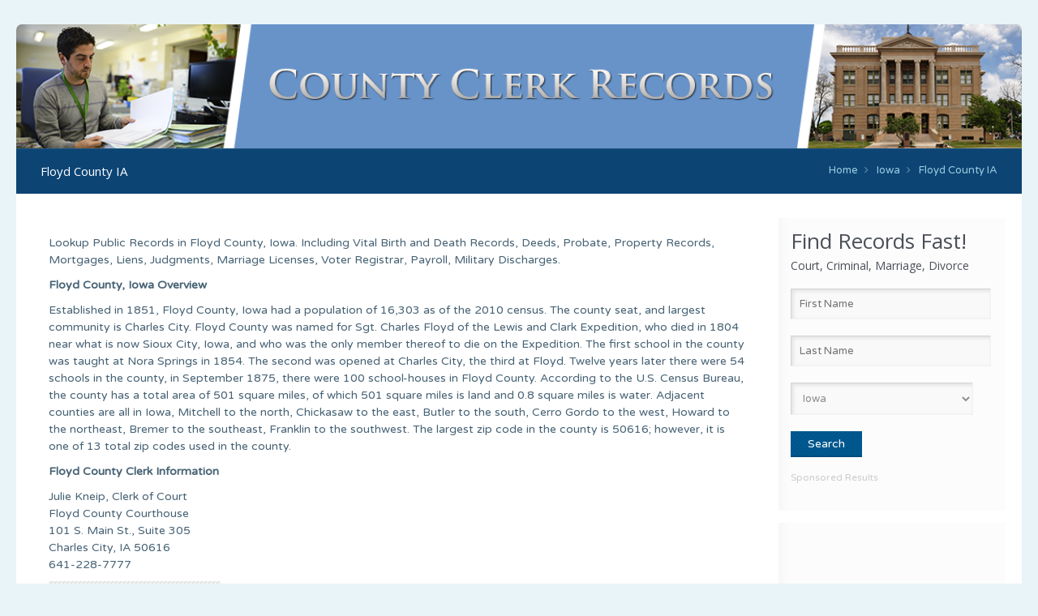

--- FILE ---
content_type: text/html; charset=UTF-8
request_url: https://countyclerkrecords.com/state/iowa/recorder/floyd-county-ia/
body_size: 8386
content:
<!DOCTYPE html> <!--[if lt IE 7 ]><html class="ie ie6" lang="en"> <![endif]--> <!--[if IE 7 ]><html class="ie ie7" lang="en"> <![endif]--> <!--[if IE 8 ]><html class="ie ie8" lang="en"> <![endif]--> <!--[if (gte IE 9)|!(IE)]><!--><html lang="en-US"> <!--<![endif]--><head><meta charset="UTF-8" /><meta http-equiv="X-UA-Compatible" content="IE=9" /><meta name="viewport" content="width=device-width, initial-scale=1, maximum-scale=1"><link rel="stylesheet" media="print" onload="this.onload=null;this.media='all';" id="ao_optimized_gfonts" href="https://fonts.googleapis.com/css?family=Varela+Round%3A300%2C400%2C400italic%2C700%7COpen+Sans%3A300%2C400%2C400italic%2C700%7CPatua+One&amp;display=swap"><link media="all" href="https://countyclerkrecords.com/wp-content/cache/autoptimize/css/autoptimize_312246e02e341728bef450a8380b26f8.css" rel="stylesheet"><title>Floyd County IA | Free Public Records Search</title> <script>(function(i,s,o,g,r,a,m){i['GoogleAnalyticsObject']=r;i[r]=i[r]||function(){
  (i[r].q=i[r].q||[]).push(arguments)},i[r].l=1*new Date();a=s.createElement(o),
  m=s.getElementsByTagName(o)[0];a.async=1;a.src=g;m.parentNode.insertBefore(a,m)
  })(window,document,'script','https://www.google-analytics.com/analytics.js','ga');

  ga('create', 'UA-75273478-1', 'auto');
  ga('send', 'pageview');</script> <link rel="shortcut icon" href="https://countyclerkrecords.com/wp-content/themes/limuso-responsive-wordpress-theme/limuso/images/favicon.ico" type="image/x-icon" />  <script>//
window.mfn_slider_offer = { auto:0 };
window.mfn_slider_posts = { timeout:0 };
window.mfn_slider_clients = { visible:6, auto:0 };
//</script> <meta name='robots' content='max-image-preview:large' /><link href='https://fonts.gstatic.com' crossorigin='anonymous' rel='preconnect' /><link rel='stylesheet' id='style-colors-php-css' href='https://countyclerkrecords.com/wp-content/themes/limuso-responsive-wordpress-theme/limuso/style-colors.php' type='text/css' media='all' /><link rel='stylesheet' id='style-php-css' href='https://countyclerkrecords.com/wp-content/themes/limuso-responsive-wordpress-theme/limuso/style.php' type='text/css' media='all' /> <script type="text/javascript" src="https://countyclerkrecords.com/wp-includes/js/jquery/jquery.min.js" id="jquery-core-js"></script> <script type="text/javascript" src="https://countyclerkrecords.com/wp-includes/js/jquery/jquery-migrate.min.js" id="jquery-migrate-js"></script> <link rel="https://api.w.org/" href="https://countyclerkrecords.com/wp-json/" /><link rel="EditURI" type="application/rsd+xml" title="RSD" href="https://countyclerkrecords.com/xmlrpc.php?rsd" /><meta name="generator" content="WordPress 6.6.4" /><link rel="canonical" href="https://countyclerkrecords.com/state/iowa/recorder/floyd-county-ia/" /><link rel='shortlink' href='https://countyclerkrecords.com/?p=927' /><link rel="alternate" title="oEmbed (JSON)" type="application/json+oembed" href="https://countyclerkrecords.com/wp-json/oembed/1.0/embed?url=https%3A%2F%2Fcountyclerkrecords.com%2Fstate%2Fiowa%2Frecorder%2Ffloyd-county-ia%2F" /><link rel="alternate" title="oEmbed (XML)" type="text/xml+oembed" href="https://countyclerkrecords.com/wp-json/oembed/1.0/embed?url=https%3A%2F%2Fcountyclerkrecords.com%2Fstate%2Fiowa%2Frecorder%2Ffloyd-county-ia%2F&#038;format=xml" />  <script type="text/javascript" src="https://countyclerkrecords.com/wp-content/plugins/wp-nicescroll/jquery.min.js"></script> <script type="text/javascript" src="https://countyclerkrecords.com/wp-content/plugins/wp-nicescroll/jquery.nicescroll.min.js"></script> <script type="text/javascript">(function(){
        var nice = false;
        var $ = NiceScroll.getjQuery();$(document).ready(function(){
          nice = $("html").niceScroll({cursorwidth:20});
        });
        $(window).load(function(){
          nice.resize();
        });
      })();</script> <!--[if lt IE 9]> <script src="http://html5shiv.googlecode.com/svn/trunk/html5.js"></script> <![endif]--> <!--[if lte IE 8]><link rel="stylesheet" href="https://countyclerkrecords.com/wp-content/themes/limuso-responsive-wordpress-theme/limuso/css/ie8.css" /> <![endif]--> <script src="https://ajax.googleapis.com/ajax/libs/jquery/3.2.0/jquery.min.js"></script> <script>/*-*******Add Placeholder On Input Field(14th/April/2017)***/
    $(document).ready(function () {
        $("#backgroundcheck #fname").attr("placeholder", "First Name");
        $("#backgroundcheck #lname").attr("placeholder", "Last Name");
   });
$("#griwpc-container-id").click(function(event){
   event.preventDefault();
   $("input#submit").removeAttr("disable");
  
});</script> </head><body class="topic-template-default single single-topic postid-927 single-format-standard fts-remove-powered-by  with_aside aside_right layout-boxed"><div id="Wrapper" class="county-clerk-records"><div id="Top_area"><div id="Top_bar"><div class="container"><div class="sixteen columns"><div class="contact_info"></div></div></div></div><header id="Header"><div class="container"><div class="sixteen columns"><div class="social"><ul></ul></div></div></div></header><div id="Subheader"><div class="container"><div class="sixteen columns"><h1 class="title">Floyd County IA</h1><div id="Breadcrumbs"><ul class="breadcrumbs"><li class="home"><a href="https://countyclerkrecords.com">Home</a> <span><i class="icon-angle-right"></i></span></li><li><a href="https://countyclerkrecords.com/state/iowa/">Iowa</a> <span><i class="icon-angle-right"></i></span></li><li><a href="https://countyclerkrecords.com:443/state/iowa/recorder/floyd-county-ia/"> Floyd County IA</a></li></ul></div></div></div></div></div><div id="Content" class="subpage with_aside aside_right masand fff "><div class="container"><div class="desktop_widget"><div class="sidebarmaininfo"><div class=""><div class="widget-area clearfix"><aside id="custom_html-19" class="widget_text widget widget_custom_html"><div class="textwidget custom-html-widget"><div class="searchfrm1"><h2 style="font-size: 14px;font-weight: 400;line-height: 26px;"><span style="font-size:26px;">Find Records Fast!</span><br> Court, Criminal, Marriage, Divorce</h2><form method="get" action="/loading.php" id="backgroundcheck" ><div style="display:block;"> <input type="text" id="fname" name="firstname" class="field" required="required" placeholder="First Name" /> <input type="text"  id="lname" name="lastname" class="field" required="required"  placeholder="Last Name" /> <select id="city_state" name="state"><option value="ALL">-Nationwide-</option><option value="AL">Alabama</option><option value="AK">Alaska</option><option value="AZ">Arizona</option><option value="AR">Arkansas</option><option value="CA">California</option><option value="CO">Colorado</option><option value="CT">Connecticut</option><option value="DE">Delaware</option><option value="FL">Florida</option><option value="GA">Georgia</option><option value="HI">Hawaii</option><option value="ID">Idaho</option><option value="IL">Illinois</option><option value="IN">Indiana</option><option selected="selected" value="IA">Iowa</option><option value="KS">Kansas</option><option value="KY">Kentucky</option><option value="LA">Louisiana</option><option value="ME">Maine</option><option value="MD">Maryland</option><option value="MA">Massachusetts</option><option value="MI">Michigan</option><option value="MN">Minnesota</option><option value="MS">Mississippi</option><option value="MO">Missouri</option><option value="MT">Montana</option><option value="NE">Nebraska</option><option value="NV">Nevada</option><option value="NH">New Hampshire</option><option value="NJ">New Jersey</option><option value="NM">New Mexico</option><option value="NY">New York</option><option value="NC">North Carolina</option><option value="ND">North Dakota</option><option value="OH">Ohio</option><option value="OK">Oklahoma</option><option value="OR">Oregon</option><option value="PA">Pennsylvania</option><option value="RI">Rhode Island</option><option value="SC">South Carolina</option><option value="SD">South Dakota</option><option value="TN">Tennessee</option><option value="TX">Texas</option><option value="UT">Utah</option><option value="VT">Vermont</option><option value="VA">Virginia</option><option value="WA">Washington</option><option value="WV">West Virginia</option><option value="WI">Wisconsin</option><option value="WY">Wyoming</option> </select><input name="search" type="hidden" value="Search Now" /> <input id="backgroundsbt" class="submit" type="submit" value="Search" /></div></form></div><div class="add"><p class="advertise">Sponsored Results</p></div></div></aside><div class="widget-area-bottom"></div><aside id="text-7" class="widget widget_text"><div class="textwidget"><script async src="//pagead2.googlesyndication.com/pagead/js/adsbygoogle.js"></script>  <ins class="adsbygoogle"
 style="display:inline-block;width:250px;height:250px"
 data-ad-client="ca-pub-8587844435031682"
 data-ad-slot="4319051142"></ins> <script>(adsbygoogle = window.adsbygoogle || []).push({});</script></div></aside></div></div></div></div><div class="content"><div class="the_content the_content_wrapper"><div id="post-927" class="clearfix post no-date no-photo post-927 topic type-topic status-publish format-standard hentry"><div class="r_meta"><div class="author" style="display:none;">Nasir</div><div class="category"><i class="icon-reorder"></i></div></div><div class="desc"> <script type="text/javascript">jQuery(function($){
if (/Android|iPhone|iPod|iPad/.test(navigator.userAgent)) {
$("iframe").bind("load",function() {
var b = this.contentWindow.document.body;

var div = $(document.createElement("div"));
var divCSS = {
'height' : $(this.parentNode).height(),
'width' : $(this.parentNode).width(),
'overflow' : 'scroll'
}
div.css(divCSS);

// Move the body's children into this wrapper
while (b.firstChild)
{
div.append(b.firstChild);
}

// Append the wrapper to the body
$(b).append(div);
});
}
});</script> <div class="l" style="width:100%;"><p>Lookup Public Records in <span data-sheets-value="[null,2,&quot;Floyd County&quot;]" data-sheets-userformat="[null,null,8767,[null,0],[null,2,16773836],[null,[[null,2,0,null,null,[null,2,11184810]],[null,0,0,3],[null,1,0,null,1]]],[null,[[null,2,0,null,null,[null,2,11184810]],[null,0,0,3],[null,1,0,null,1]]],[null,[[null,2,0,null,null,[null,2,11184810]],[null,0,0,3],[null,1,0,null,1]]],[null,[[null,2,0,null,null,[null,2,11184810]],[null,0,0,3],[null,1,0,null,1]]],null,null,null,0,null,null,null,11]">Floyd County</span>, <span data-sheets-value="[null,2,&quot;Iowa&quot;]" data-sheets-userformat="[null,null,8767,[null,0],[null,2,16773836],[null,[[null,2,0,null,null,[null,2,11184810]],[null,0,0,3],[null,1,0,null,1]]],[null,[[null,2,0,null,null,[null,2,11184810]],[null,0,0,3],[null,1,0,null,1]]],[null,[[null,2,0,null,null,[null,2,11184810]],[null,0,0,3],[null,1,0,null,1]]],[null,[[null,2,0,null,null,[null,2,11184810]],[null,0,0,3],[null,1,0,null,1]]],null,null,null,0,null,null,null,11]">Iowa</span>. Including Vital Birth and Death Records, Deeds, Probate, Property Records, Mortgages, Liens, Judgments, Marriage Licenses, Voter Registrar, Payroll, Military Discharges.</p><p><b>Floyd County, Iowa Overview</b></p><p>Established in 1851, Floyd County, Iowa had a population of 16,303 as of the 2010 census.  The county seat, and largest community is Charles City.  Floyd County was named for Sgt. Charles Floyd of the Lewis and Clark Expedition, who died in 1804 near what is now Sioux City, Iowa, and who was the only member thereof to die on the Expedition.  The first school in the county was taught at Nora Springs in 1854.  The second was opened at Charles City, the third at Floyd. Twelve years later there were 54 schools in the county, in September 1875, there were 100 school-houses in Floyd County.  According to the U.S. Census Bureau, the county has a total area of 501 square miles, of which 501 square miles is land and 0.8 square miles is water.  Adjacent counties are all in Iowa, Mitchell to the north, Chickasaw to the east, Butler to the south, Cerro Gordo to the west, Howard to the northeast, Bremer to the southeast, Franklin to the southwest.  The largest zip code in the county is 50616; however, it is one of 13 total zip codes used in the county.</p><p><b>Floyd County Clerk Information</b></p><p>Julie Kneip, Clerk of Court<br /> Floyd County Courthouse<br /> 101 S. Main St., Suite 305<br /> Charles City, IA 50616<br /> 641-228-7777</p><p><button class="button" onClick="window.open('https://www.floydcoia.org/187/Clerk-of-Court');"><span class="icon">Floyd County Court Clerk</span></button></p><p><b>Floyd County Records</b></p><p>Gary Vander Werf, County Assessor<br /> Floyd County Courthouse<br /> 101 S. Main St., Suite 207<br /> Charles City, IA 50616<br /> 641-257-6152</p><p>Forms, assessments, tax exemptions and credits:</p><p><button class="button" onClick="window.open('https://www.floydcoia.org/137/Assessor');"><span class="icon">Floyd County Assessor</span></button></p><p>Deborah K. Roberts, County Recorder<br /> Floyd County Courthouse<br /> 101 S. Main St., Suite #306<br /> Charles City, IA 50616<br /> 641-257-6154</p><p>Vital records, vehicle registrations, online payments, deeds, recordation requirements, fee schedule, military records:</p><p><button class="button" onClick="window.open('https://www.floydcoia.org/130/Recorder');"><span class="icon">Floyd County Recorder</span></button></p><p>Frank Rottinghaus, Floyd County Treasurer<br /> Floyd County Courthouse<br /> Second Floor<br /> 101 S Main Street, Suite 303<br /> Charles City, IA 50616-2792<br /> Property Tax/Treasury<br /> 641-257-6118</p><p>Vehicle Registration and Titling<br /> 641-257-6135</p><p>Driver&#8217;s License<br /> 641-257-6121</p><p>Payment options, property tax payments, vehicle registrations, drivers licenses:</p><p><button class="button" onClick="window.open('https://www.floydcoia.org/165/Treasurer');"><span class="icon">Floyd County Treasurer</span></button></p><p>Online traffic payments: https://www.floydcoia.org/187/Clerk-of-Court</p> <script async src="//pagead2.googlesyndication.com/pagead/js/adsbygoogle.js"></script>  <ins class="adsbygoogle"
 style="display:block"
 data-ad-client="ca-pub-8587844435031682"
 data-ad-slot="2251003917"
 data-ad-format="link"></ins> <script>(adsbygoogle = window.adsbygoogle || []).push({});</script> <table style="width: 100%;"><thead><tr><th colspan="2">Floyd, IA Genealogy and Ancestry Records</th></tr></thead><tfoot><tr><td colspan="2">Source: U.S. Census Bureau, USA Counties Data File Downloads</td></tr></tfoot><tbody><tr><td>Total Ancestries Reported 2005-2009</td><td style="text-align:right;">18,770</td></tr><tr><td>Persons Reporting Total Ancestry As - United States or American - 2005-2009</td><td style="text-align:right;">1,110</td></tr><tr><td>Persons Reporting Total Ancestry As - Arab - 2005-2009</td><td style="text-align:right;">0</td></tr><tr><td>Persons Reporting Total Ancestry As - British - 2005-2009</td><td style="text-align:right;">34</td></tr><tr><td>Persons Reporting Total Ancestry As - Czech - 2005-2009</td><td style="text-align:right;">264</td></tr><tr><td>Persons Reporting Total Ancestry As - Danish - 2005-2009</td><td style="text-align:right;">345</td></tr><tr><td>Persons Reporting Total Ancestry As - Dutch - 2005-2009</td><td style="text-align:right;">541</td></tr><tr><td>Persons Reporting Total Ancestry As - English - 2005-2009</td><td style="text-align:right;">1,476</td></tr><tr><td>Persons Reporting Total Ancestry As - European - 2005-2009</td><td style="text-align:right;">103</td></tr><tr><td>Persons Reporting Total Ancestry As - French (except Basque) - 2005-2009</td><td style="text-align:right;">514</td></tr><tr><td>Persons Reporting Total Ancestry As - French Canadian - 2005-2009</td><td style="text-align:right;">32</td></tr><tr><td>Persons Reporting Total Ancestry As - German - 2005-2009</td><td style="text-align:right;">8,288</td></tr><tr><td>Persons Reporting Total Ancestry As - Greek - 2005-2009</td><td style="text-align:right;">6</td></tr><tr><td>Persons Reporting Total Ancestry As - Hungarian - 2005-2009</td><td style="text-align:right;">2</td></tr><tr><td>Persons Reporting Total Ancestry As - Irish - 2005-2009</td><td style="text-align:right;">1,876</td></tr><tr><td>Persons Reporting Total Ancestry As - Italian - 2005-2009</td><td style="text-align:right;">214</td></tr><tr><td>Persons Reporting Total Ancestry As - Lithuanian - 2005-2009</td><td style="text-align:right;">0</td></tr><tr><td>Persons Reporting Total Ancestry As - Norwegian - 2005-2009</td><td style="text-align:right;">1,503</td></tr><tr><td>Persons Reporting Total Ancestry As - Polish - 2005-2009</td><td style="text-align:right;">40</td></tr><tr><td>Persons Reporting Total Ancestry As - Portuguese - 2005-2009</td><td style="text-align:right;">16</td></tr><tr><td>Persons Reporting Total Ancestry As - Russian - 2005-2009</td><td style="text-align:right;">5</td></tr><tr><td>Persons Reporting Total Ancestry As - Scotch-Irish - 2005-2009</td><td style="text-align:right;">184</td></tr><tr><td>Persons Reporting Total Ancestry As - Scottish - 2005-2009</td><td style="text-align:right;">175</td></tr><tr><td>Persons Reporting Total Ancestry As - Slovak - 2005-2009</td><td style="text-align:right;">0</td></tr><tr><td>Persons Reporting Total Ancestry As - Subsaharan African - 2005-2009</td><td style="text-align:right;">6</td></tr><tr><td>Persons Reporting Total Ancestry As - Swedish - 2005-2009</td><td style="text-align:right;">348</td></tr><tr><td>Persons Reporting Total Ancestry As - Swiss - 2005-2009</td><td style="text-align:right;">92</td></tr><tr><td>Persons Reporting Total Ancestry As - Ukrainian - 2005-2009</td><td style="text-align:right;">3</td></tr><tr><td>Persons Reporting Total Ancestry As - Welsh - 2005-2009</td><td style="text-align:right;">75</td></tr><tr><td>Persons Reporting Total Ancestry As - West Indian (excluding Hispanic groups) - 2005-2009</td><td style="text-align:right;">0</td></tr><tr><td>Persons Reporting Total Ancestry As - Other Groups - 2005-2009</td><td style="text-align:right;">1,286</td></tr></tbody></table><table style="width: 100%;"><tbody><tr><th colspan="2">Floyd County Marriage License Office</th></tr><tr><td colspan="2"><div align="center">In order to obtain a marriage license in Floyd County, the applicants must apply together, in person, at the County Clerk&#8217;s office. Both parties must present their state-issued picture ID, military ID, or passport, and know their social security number</div></td></tr><tr><td>State Law:</td><td>Marriage &#8211; Title XV, Chapter 595 and Premarital Agreements &#8211; Title XV, Chapter 596</td></tr><tr><td>All State Statutes:</td><td> Information is online at the <a href="http://search.legis.state.ia.us/NXT/gateway.dll?f=templates&#038;fn=default.htm">State Website</a><br /></tr><tr><td>Office:</td><td>Floyd County Marriage License</td></tr><tr><td>Location:</td><td>101 South Main, Courthouse, Charles, Iowa, 50231</td></tr><tr><td>Phone:</td><td>641-257-6154</td></tr></tbody></table><div class='mobile_widget'><aside id="text-7" class="widget widget_text"><div class="textwidget"><script async src="//pagead2.googlesyndication.com/pagead/js/adsbygoogle.js"></script>  <ins class="adsbygoogle"
 style="display:inline-block;width:250px;height:250px"
 data-ad-client="ca-pub-8587844435031682"
 data-ad-slot="4319051142"></ins> <script>(adsbygoogle = window.adsbygoogle || []).push({});</script></div></aside></div><p><span data-sheets-value="[null,2,&quot;Floyd County Recorder's OfficenPhone: 641-257-6154&quot;]" data-sheets-userformat="[null,null,513,[null,0],null,null,null,null,null,null,null,null,0]">Floyd County Recorder&#8217;s Office</span></p><p><span data-sheets-value="[null,2,&quot;Floyd County Recorder's OfficenPhone: 641-257-6154&quot;]" data-sheets-userformat="[null,null,513,[null,0],null,null,null,null,null,null,null,null,0]">Address: 101 S. Main St. Charles City, IA 50616, USA<br /> Phone: 641-257-6154</span></p><p><span data-sheets-value="[null,2,&quot;&quot;]" data-sheets-userformat="[null,null,513,[null,0],null,null,null,null,null,null,null,null,0]"></span></p></div></div></div><div id="comments"><div id="respond" class="comment-respond"><h3 id="reply-title" class="comment-reply-title">Please Share Your Review of This Office</h3><form action="https://countyclerkrecords.com/wp-comments-post.php" method="post" id="commentform" class="comment-form"><p class="comment-notes"><span id="email-notes">Your email address will not be published.</span> <span class="required-field-message">Required fields are marked <span class="required">*</span></span></p><p class="comment-form-comment"><label for="comment">Comment <span class="required">*</span></label><textarea id="comment" name="comment" cols="45" rows="8" maxlength="65525" required="required"></textarea></p><p class="comment-form-author"><label for="author">Name</label> <input id="author" name="author" type="text" value="" size="30" maxlength="245" autocomplete="name" /></p><p class="comment-form-email"><label for="email">Email</label> <input id="email" name="email" type="text" value="" size="30" maxlength="100" aria-describedby="email-notes" autocomplete="email" /></p><p class="form-submit"><input name="submit" type="submit" id="submit" class="submit" value="Post Comment" /> <input type='hidden' name='comment_post_ID' value='927' id='comment_post_ID' /> <input type='hidden' name='comment_parent' id='comment_parent' value='0' /></p><p style="display: none;"><input type="hidden" id="akismet_comment_nonce" name="akismet_comment_nonce" value="b39ca62050" /></p><p style="display: none !important;" class="akismet-fields-container" data-prefix="ak_"><label>&#916;<textarea name="ak_hp_textarea" cols="45" rows="8" maxlength="100"></textarea></label><input type="hidden" id="ak_js_1" name="ak_js" value="161"/><script>document.getElementById( "ak_js_1" ).setAttribute( "value", ( new Date() ).getTime() );</script></p></form></div></div></div></div></div></div><footer id="Footer"><div class="widgets_wrapper"><div class="container"><div class="one-second column"><aside id="nav_menu-2" class="widget widget_nav_menu"><h4>Website Menu</h4><div class="menu-footer-menu-container"><ul id="menu-footer-menu" class="menu"><li id="menu-item-30" class="menu-item menu-item-type-post_type menu-item-object-page menu-item-home menu-item-30"><a href="https://countyclerkrecords.com/">Home Page</a></li><li id="menu-item-84" class="menu-item menu-item-type-post_type menu-item-object-page menu-item-84"><a href="https://countyclerkrecords.com/state-pages/">State Pages</a></li><li id="menu-item-3402" class="menu-item menu-item-type-custom menu-item-object-custom menu-item-3402"><a href="https://countyclerkrecords.com/slider-item/public-records/">Public Records Links</a></li><li id="menu-item-3403" class="menu-item menu-item-type-custom menu-item-object-custom menu-item-3403"><a href="https://countyclerkrecords.com/slider-item/recorder/">County Recorder Links</a></li><li id="menu-item-3605" class="menu-item menu-item-type-post_type menu-item-object-page menu-item-3605"><a href="https://countyclerkrecords.com/privacy-policy/">Privacy Policy</a></li><li id="menu-item-3606" class="menu-item menu-item-type-post_type menu-item-object-page menu-item-3606"><a href="https://countyclerkrecords.com/terms-and-conditions-of-use/">Terms and Conditions of Use</a></li><li id="menu-item-29" class="menu-item menu-item-type-post_type menu-item-object-page menu-item-29"><a href="https://countyclerkrecords.com/contact-us/">Contact Us</a></li></ul></div></aside><aside id="custom_html-3" class="widget_text widget widget_custom_html"><div class="textwidget custom-html-widget"><div class="searchfrm1"><h2 style="font-size: 14px;font-weight: 400;line-height: 26px;"><span style="font-size:26px;">Find Records Fast!</span><br> Court, Criminal, Marriage, Divorce</h2><form method="get" action="/loading.php" id="backgroundcheck" ><div style="display:block;"> <input type="text" id="fname" name="firstname" class="field" required="required" placeholder="First Name" /> <input type="text"  id="lname" name="lastname" class="field" required="required"  placeholder="Last Name" /> <select id="city_state" name="state"><option selected="selected" value="ALL">-Nationwide-</option><option value="AL">Alabama</option><option value="AK">Alaska</option><option value="AZ">Arizona</option><option value="AR">Arkansas</option><option value="CA">California</option><option value="CO">Colorado</option><option value="CT">Connecticut</option><option value="DE">Delaware</option><option value="FL">Florida</option><option value="GA">Georgia</option><option value="HI">Hawaii</option><option value="ID">Idaho</option><option value="IL">Illinois</option><option value="IN">Indiana</option><option value="IA">Iowa</option><option value="KS">Kansas</option><option value="KY">Kentucky</option><option value="LA">Louisiana</option><option value="ME">Maine</option><option value="MD">Maryland</option><option value="MA">Massachusetts</option><option value="MI">Michigan</option><option value="MN">Minnesota</option><option value="MS">Mississippi</option><option value="MO">Missouri</option><option value="MT">Montana</option><option value="NE">Nebraska</option><option value="NV">Nevada</option><option value="NH">New Hampshire</option><option value="NJ">New Jersey</option><option value="NM">New Mexico</option><option value="NY">New York</option><option value="NC">North Carolina</option><option value="ND">North Dakota</option><option value="OH">Ohio</option><option value="OK">Oklahoma</option><option value="OR">Oregon</option><option value="PA">Pennsylvania</option><option value="RI">Rhode Island</option><option value="SC">South Carolina</option><option value="SD">South Dakota</option><option value="TN">Tennessee</option><option value="TX">Texas</option><option value="UT">Utah</option><option value="VT">Vermont</option><option value="VA">Virginia</option><option value="WA">Washington</option><option value="WV">West Virginia</option><option value="WI">Wisconsin</option><option value="WY">Wyoming</option> </select><input name="search" type="hidden" value="Search Now" /> <input id="backgroundsbt" class="submit" type="submit" value="Search" /></div></form></div><div class="add"><p class="advertise">Sponsored Results</p></div></div></aside></div><div class="one-second column"><aside id="feedzy_wp_widget-2" class="widget widget_feedzy_wp_widget"><h4>Current Event News</h4><div class="feedzy-732b4dbec664b0aa55eecfded11b4de3 feedzy-rss"><ul><li  style="padding: 15px 0 25px" class="rss_item"><span class="title"><a href="https://www.nytimes.com/2025/10/02/world/asia/robert-morris-pastor-sex-abuse.html" target="_blank" rel=" noopener">Texas Megachurch Pastor Pleads Guilty to Child Sex Abuse</a></span><div class="rss_content" style=""><small>by <a href="//www.nytimes.com" target="_blank" title="www.nytimes.com">Jin Yu Young and Alexandra E. Petri</a> on October 3, 2025 at 1:00 am </small></div></li><li  style="padding: 15px 0 25px" class="rss_item"><span class="title"><a href="https://www.nytimes.com/2025/10/02/us/trump-universities-compact-funding.html" target="_blank" rel=" noopener">Trump Asked Universities to Sign a Compact. Some See a Trap.</a></span><div class="rss_content" style=""><small>by <a href="//www.nytimes.com" target="_blank" title="www.nytimes.com">Anemona Hartocollis, Michael C. Bender and Alan Blinder</a> on October 3, 2025 at 12:45 am </small></div></li><li  style="padding: 15px 0 25px" class="rss_item"><span class="title"><a href="https://www.nytimes.com/2025/10/02/world/europe/britain-antisemitism-manchester.html" target="_blank" rel=" noopener">Manchester Synagogue Attack Fuels Fears of Antisemitism in Britain</a></span><div class="rss_content" style=""><small>by <a href="//www.nytimes.com" target="_blank" title="www.nytimes.com">Mark Landler</a> on October 3, 2025 at 12:28 am </small></div></li><li  style="padding: 15px 0 25px" class="rss_item"><span class="title"><a href="https://www.nytimes.com/2025/10/02/business/media/paramount-free-press-bari-weiss-deal.html" target="_blank" rel=" noopener">Paramount Nears a Deal to Buy Bari Weiss’s Free Press</a></span><div class="rss_content" style=""><small>by <a href="//www.nytimes.com" target="_blank" title="www.nytimes.com">Benjamin Mullin and Michael M. Grynbaum</a> on October 3, 2025 at 12:25 am </small></div></li><li  style="padding: 15px 0 25px" class="rss_item"><span class="title"><a href="https://www.nytimes.com/2025/10/02/health/abortion-pill-generic-fda.html" target="_blank" rel=" noopener">FDA Approves Generic Version of Abortion Pill Mifepristone</a></span><div class="rss_content" style=""><small>by <a href="//www.nytimes.com" target="_blank" title="www.nytimes.com">Pam Belluck</a> on October 2, 2025 at 11:47 pm </small></div></li></ul></div></aside></div></div></div><div class="copyrights"><div class="container"><div class="column one"><div class="menu"></div><div class="addons"><div class="social"><ul></ul></div><p> &copy; 2025 <strong>CountyClerkRecords.com</strong>. All Rights Reserved.<br /> CountyClerkRecords.com is a privately owned informational website that is not owned or operated by any state government agency.</p></div></div></div></div></footer></div>  <script>var getElementsByClassName=function(a,b,c){if(document.getElementsByClassName){getElementsByClassName=function(a,b,c){c=c||document;var d=c.getElementsByClassName(a),e=b?new RegExp("\\b"+b+"\\b","i"):null,f=[],g;for(var h=0,i=d.length;h<i;h+=1){g=d[h];if(!e||e.test(g.nodeName)){f.push(g)}}return f}}else if(document.evaluate){getElementsByClassName=function(a,b,c){b=b||"*";c=c||document;var d=a.split(" "),e="",f="http://www.w3.org/1999/xhtml",g=document.documentElement.namespaceURI===f?f:null,h=[],i,j;for(var k=0,l=d.length;k<l;k+=1){e+="[contains(concat(' ', @class, ' '), ' "+d[k]+" ')]"}try{i=document.evaluate(".//"+b+e,c,g,0,null)}catch(m){i=document.evaluate(".//"+b+e,c,null,0,null)}while(j=i.iterateNext()){h.push(j)}return h}}else{getElementsByClassName=function(a,b,c){b=b||"*";c=c||document;var d=a.split(" "),e=[],f=b==="*"&&c.all?c.all:c.getElementsByTagName(b),g,h=[],i;for(var j=0,k=d.length;j<k;j+=1){e.push(new RegExp("(^|\\s)"+d[j]+"(\\s|$)"))}for(var l=0,m=f.length;l<m;l+=1){g=f[l];i=false;for(var n=0,o=e.length;n<o;n+=1){i=e[n].test(g.className);if(!i){break}}if(i){h.push(g)}}return h}}return getElementsByClassName(a,b,c)},
			dropdowns = getElementsByClassName( 'dropdown-menu' );
		for ( i=0; i<dropdowns.length; i++ )
			dropdowns[i].onchange = function(){ if ( this.value != '' ) window.location.href = this.value; }</script> <script type="text/javascript" src="https://countyclerkrecords.com/wp-includes/js/jquery/ui/core.min.js" id="jquery-ui-core-js"></script> <script type="text/javascript" src="https://countyclerkrecords.com/wp-includes/js/jquery/ui/mouse.min.js" id="jquery-ui-mouse-js"></script> <script type="text/javascript" src="https://countyclerkrecords.com/wp-includes/js/jquery/ui/sortable.min.js" id="jquery-ui-sortable-js"></script> <script type="text/javascript" src="https://countyclerkrecords.com/wp-includes/js/jquery/ui/tabs.min.js" id="jquery-ui-tabs-js"></script> <script type="text/javascript" src="https://countyclerkrecords.com/wp-includes/js/jquery/ui/accordion.min.js" id="jquery-ui-accordion-js"></script> <script type="text/javascript" src="https://countyclerkrecords.com/wp-content/themes/limuso-responsive-wordpress-theme/limuso/js/fancybox/jquery.fancybox-1.3.4.js" id="jquery-fancybox-js"></script> <script type="text/javascript" src="https://countyclerkrecords.com/wp-content/themes/limuso-responsive-wordpress-theme/limuso/js/sliders/responsiveslides.js" id="jquery-responsiveslides-js"></script> <script type="text/javascript" src="https://countyclerkrecords.com/wp-content/themes/limuso-responsive-wordpress-theme/limuso/js/sliders/jquery.jcarousel.min.js" id="jquery-jcarousel-min-js"></script> <script type="text/javascript" src="https://countyclerkrecords.com/wp-content/themes/limuso-responsive-wordpress-theme/limuso/js/jquery.waypoints.min.js" id="jquery-waypoints-js"></script> <script type="text/javascript" src="https://countyclerkrecords.com/wp-content/themes/limuso-responsive-wordpress-theme/limuso/js/jquery.isotope.min.js" id="jquery-isotope-min-js"></script> <script type="text/javascript" src="https://countyclerkrecords.com/wp-content/themes/limuso-responsive-wordpress-theme/limuso/js/jquery.hoverdir.js" id="jquery-hoverdir-js"></script> <script type="text/javascript" src="https://countyclerkrecords.com/wp-content/themes/limuso-responsive-wordpress-theme/limuso/js/mfn-menu.js" id="jquery-mfn-menu-js"></script> <script type="text/javascript" src="https://countyclerkrecords.com/wp-includes/js/jquery/jquery.form.min.js" id="jquery-form-js"></script> <script type="text/javascript" src="https://countyclerkrecords.com/wp-content/themes/limuso-responsive-wordpress-theme/limuso/js/scripts.js" id="jquery-scripts-js"></script> <script defer type="text/javascript" src="https://countyclerkrecords.com/wp-content/plugins/akismet/_inc/akismet-frontend.js" id="akismet-frontend-js"></script> <script defer src="https://static.cloudflareinsights.com/beacon.min.js/vcd15cbe7772f49c399c6a5babf22c1241717689176015" integrity="sha512-ZpsOmlRQV6y907TI0dKBHq9Md29nnaEIPlkf84rnaERnq6zvWvPUqr2ft8M1aS28oN72PdrCzSjY4U6VaAw1EQ==" data-cf-beacon='{"version":"2024.11.0","token":"a1d419df106946759d0b93f2fbe7f636","r":1,"server_timing":{"name":{"cfCacheStatus":true,"cfEdge":true,"cfExtPri":true,"cfL4":true,"cfOrigin":true,"cfSpeedBrain":true},"location_startswith":null}}' crossorigin="anonymous"></script>
</body></html><!-- Cache Enabler by KeyCDN @ Fri, 03 Oct 2025 03:00:01 GMT (https-index.html) -->

--- FILE ---
content_type: text/html; charset=utf-8
request_url: https://www.google.com/recaptcha/api2/aframe
body_size: 268
content:
<!DOCTYPE HTML><html><head><meta http-equiv="content-type" content="text/html; charset=UTF-8"></head><body><script nonce="olTG6b1gYUzsLAWzPHjVsQ">/** Anti-fraud and anti-abuse applications only. See google.com/recaptcha */ try{var clients={'sodar':'https://pagead2.googlesyndication.com/pagead/sodar?'};window.addEventListener("message",function(a){try{if(a.source===window.parent){var b=JSON.parse(a.data);var c=clients[b['id']];if(c){var d=document.createElement('img');d.src=c+b['params']+'&rc='+(localStorage.getItem("rc::a")?sessionStorage.getItem("rc::b"):"");window.document.body.appendChild(d);sessionStorage.setItem("rc::e",parseInt(sessionStorage.getItem("rc::e")||0)+1);localStorage.setItem("rc::h",'1768690636137');}}}catch(b){}});window.parent.postMessage("_grecaptcha_ready", "*");}catch(b){}</script></body></html>

--- FILE ---
content_type: text/css
request_url: https://countyclerkrecords.com/wp-content/cache/autoptimize/css/autoptimize_312246e02e341728bef450a8380b26f8.css
body_size: 26202
content:
.wp-block-feedzy-rss-feeds-loop{display:grid;gap:24px;grid-template-columns:repeat(1,1fr)}@media(min-width:782px){.wp-block-feedzy-rss-feeds-loop.feedzy-loop-columns-2,.wp-block-feedzy-rss-feeds-loop.feedzy-loop-columns-3,.wp-block-feedzy-rss-feeds-loop.feedzy-loop-columns-4,.wp-block-feedzy-rss-feeds-loop.feedzy-loop-columns-5{grid-template-columns:repeat(2,1fr)}}@media(min-width:960px){.wp-block-feedzy-rss-feeds-loop.feedzy-loop-columns-2{grid-template-columns:repeat(2,1fr)}.wp-block-feedzy-rss-feeds-loop.feedzy-loop-columns-3{grid-template-columns:repeat(3,1fr)}.wp-block-feedzy-rss-feeds-loop.feedzy-loop-columns-4{grid-template-columns:repeat(4,1fr)}.wp-block-feedzy-rss-feeds-loop.feedzy-loop-columns-5{grid-template-columns:repeat(5,1fr)}}.wp-block-feedzy-rss-feeds-loop .wp-block-image.is-style-rounded img{border-radius:9999px}.wp-block-feedzy-rss-feeds-loop .wp-block-image:has(:is(img:not([src]),img[src=""])){display:none}
html,body,div,span,applet,object,iframe,h1,h2,h3,h4,h5,h6,p,blockquote,pre,a,abbr,acronym,address,big,cite,code,del,dfn,em,img,ins,kbd,q,s,samp,small,strike,strong,tt,var,b,u,i,center,dl,dt,dd,ol,ul,li,fieldset,form,label,legend,table,caption,tbody,tfoot,thead,tr,th,td,article,aside,canvas,details,embed,figure,figcaption,footer,header,hgroup,menu,nav,output,ruby,section,summary,time,mark,audio,video{margin:0;padding:0;border:0;font-size:100%;font:inherit;vertical-align:baseline}article,aside,details,figcaption,figure,footer,header,hgroup,menu,nav,section{display:block}body{line-height:1}ol,ul{list-style:none}blockquote,q{quotes:none}blockquote:before,blockquote:after,q:before,q:after{content:'';content:none}table{border-collapse:collapse;border-spacing:0}body{-webkit-font-smoothing:antialiased;-webkit-text-size-adjust:100%;overflow-x:hidden}h1 a,h2 a,h3 a,h4 a,h5 a,h6 a{font-weight:inherit}h1{margin-bottom:0}h2{margin-bottom:15px}h3{margin-bottom:15px}h4{margin-bottom:15px}h5{margin-bottom:15px}h6{margin-bottom:15px}p{margin:0 0 15px}em{font-style:italic}b,strong{font-weight:700}small{font-size:80%}hr{display:block;border:none;outline:none;height:1px;width:100%;margin-bottom:15px;clear:both;background-color:#ebeaea;color:#ebeaea}.highlight{padding:0 8px}a,a:visited,a:focus{text-decoration:none;outline:0}a:hover{text-decoration:underline}p a,p a:visited{line-height:inherit}img.scale-with-grid,.content img{max-width:100%;height:auto}iframe{max-width:100%}a.tp-button{font-family:inherit !important;height:auto !important;line-height:inherit !important;border-radius:0;-moz-border-radius:0px;-webkit-border-radius:0px;letter-spacing:0 !important}.tp-button:hover{text-shadow:1px 1px 1px #000 !important;box-shadow:0 0 0 !important}a.button,a.tp-button{display:inline-block;padding:11px 18px;font-size:15px;line-height:15px;margin-bottom:15px;background-image:url(//countyclerkrecords.com/wp-content/themes/limuso-responsive-wordpress-theme/limuso/css/../images/button_bg.png);-webkit-box-shadow:0 -2px 0 0 rgba(0,0,0,.13) inset;box-shadow:0 -2px 0 0 rgba(0,0,0,.13) inset;-webkit-border-radius:4px;border-radius:4px}a.button,a.tp-button span{margin-left:10px}a.button_small{font-size:13px;padding:8px 23px}a.button_large{font-size:16px;padding:13px 30px}a:hover.button,a:hover.tp-button{text-decoration:none}#comments .commentlist>li .reply a.comment-reply-link{-webkit-box-shadow:inset 0px -15px 15px 0px rgba(0,0,0,.1);box-shadow:inset 0px -15px 15px 0px rgba(0,0,0,.1)}#comments .commentlist>li .reply a:hover.comment-reply-link{-webkit-box-shadow:inset 0px -15px 15px 0px rgba(0,0,0,.15);box-shadow:inset 0px -15px 15px 0px rgba(0,0,0,.15)}button,input[type=submit],input[type=reset],input[type=button]{border-width:0;border-style:solid;display:inline-block;padding:9px 21px;font-size:14px;line-height:14px;margin-bottom:15px;text-decoration:none;cursor:pointer;overflow:visible;background-image:url(//countyclerkrecords.com/wp-content/themes/limuso-responsive-wordpress-theme/limuso/css/../images/button_bg.png);-webkit-box-shadow:0 -2px 0 0 rgba(0,0,0,.13) inset;box-shadow:0 -2px 0 0 rgba(0,0,0,.13) inset}a.control_button,span.control_button{display:block;float:left;margin:0 2px;overflow:hidden;background:#ccc;-webkit-border-radius:22px;-moz-border-radius:22px;border-radius:22px;border-width:1px;border-style:solid}a.control_button span,span.control_button span{display:block;width:22px;height:22px;overflow:hidden;text-indent:-9999px}.button.full-width,button.full-width,input[type=submit].full-width,input[type=reset].full-width,input[type=button].full-width{width:100%;padding-left:0 !important;padding-right:0 !important;text-align:center}button::-moz-focus-inner,input::-moz-focus-inner{border:0;padding:0}form{margin-bottom:0}fieldset{margin-bottom:0}input[type=text],input[type=password],input[type=email],textarea,select{padding:10px;outline:none;margin:0;width:230px;max-width:100%;display:block;margin-bottom:20px;font-size:13px;-webkit-box-shadow:inset 2px 2px 5px 0 rgba(0,0,0,.1);box-shadow:inset 2px 2px 5px 0 rgba(0,0,0,.1);background-image:url(//countyclerkrecords.com/wp-content/themes/limuso-responsive-wordpress-theme/limuso/css/../images/button_bg.png)}textarea{min-height:60px}label,legend{display:block;font-weight:700;font-size:13px}input[type=checkbox]{display:inline}.remove-bottom{margin-bottom:0 !important}.half-bottom{margin-bottom:10px !important}.add-bottom{margin-bottom:20px !important}a.button.button_red,a.tp-button.red{background-color:#fc2a2a;color:#fff}a:hover.button.button_red,a:hover.tp-button.red{background-color:#e31212;color:#fff}a.button.button_orange,a.tp-button.orange{background-color:#ff6e00;color:#fff}a:hover.button.button_orange,a:hover.tp-button.orange{background-color:#f50;color:#fff}a.button.button_green,a.tp-button.green{background-color:#1bb852;color:#fff}a:hover.button.button_green,a:hover.tp-button.green{background-color:#02ae3f;color:#fff}a.button.button_blue,a.tp-button.blue{background-color:#058bd3;color:#fff}a:hover.button.button_blue,a:hover.tp-button.blue{background-color:#0375b3;color:#fff}a.button.button_yellow{background-color:#ffcc28;color:#885a29}a:hover.button.button_yellow{background-color:#ffc200;color:#885a29}a.tp-button.darkgrey{background-color:#555;color:#fff}a:hover.tp-button.darkgrey{background-color:#4c4c4c;color:#fff}a.tp-button.lightgrey{background-color:#878787;color:#fff}a:hover.tp-button.lightgrey{background-color:#7f7f7f;color:#fff}body{min-width:1240px}.container{position:relative;width:1200px;margin:0 auto;padding:0}.container .column,.container .columns{float:left;display:inline;margin:0 10px 30px}.container .column.divider{margin:0}.container .four.columns,.container .one-fourth.column{width:280px}.container .one-third.column{width:380px}.container .one-second.column{width:580px}.container .two-third.column{width:780px}.container .three-fourth.column{width:880px}.container .sixteen.columns,.container .one.column{width:1180px}.with_aside #Content .container .one-fourth.column{width:205px}.with_aside #Content .container .one-third.column{width:280px}.with_aside #Content .container .one-second.column{width:430px}.with_aside #Content .container .two-third.column{width:580px}.with_aside #Content .container .three-fourth.column{width:655px}.with_aside #Content .container .sixteen.columns,.with_aside #Content .container .one.column{width:880px}.container .the_content .one.column{width:98% !important;margin-right:2% !important;margin-left:0 !important}.container .the_content .one-second.column{width:48% !important;margin-right:2% !important;margin-left:0 !important}.container .the_content .one-third.column{width:31.33% !important;margin-right:2% !important;margin-left:0 !important}.container .the_content .two-third.column{width:64.66% !important;margin-right:2% !important;margin-left:0 !important}.container .the_content .one-fourth.column{width:23% !important;margin-right:2% !important;margin-left:0 !important}.container .the_content .two-fourth.column{width:48% !important;margin-right:2% !important;margin-left:0 !important}.container .the_content .three-fourth.column{width:73% !important;margin-right:2% !important;margin-left:0 !important}.container:after{content:"\0020";display:block;height:0;clear:both;visibility:hidden}.clearfix:before,.clearfix:after,.row:before,.row:after{content:'\0020';display:block;overflow:hidden;visibility:hidden;width:0;height:0}.row:after,.clearfix:after{clear:both}.row,.clearfix{zoom:1}.clear{clear:both;display:block;overflow:hidden;visibility:hidden;width:0;height:0}#Wrapper{width:1240px;margin:0 auto 20px}.layout-full-width{padding:0}.layout-full-width #Wrapper{width:100% !important;margin:0 !important}.column-fixed>div{overflow:hidden}.the_content pre{margin-bottom:20px}.rev_slider iframe{max-width:1200px}a.slider_control,a.rslides_nav,a.prev_page,a.next_page{width:30px !important;height:30px !important;display:block;overflow:hidden;cursor:pointer}a:hover.slider_control,a:hover.rslides_nav{text-decoration:none}a.slider_control_prev,a.rslides_nav.prev,a.prev_page{background-position:left top !important}a.slider_control_next,a.rslides_nav.next,a.next_page{background-position:right top !important}a:hover.slider_control_prev,a:hover.rslides_nav.prev,a:hover.prev_page{background-position:left bottom !important}a:hover.slider_control_next,a:hover.rslides_nav.next,a:hover.next_page{background-position:right bottom !important}.no-pager a.slider_control,.no-pager a.rslides_nav{display:none !important}.testimonials .rslides_tabs{text-align:center;width:100%;margin-top:20px}.testimonials .rslides_tabs li{display:inline-block;margin:0 1px}.testimonials .rslides_tabs li a,.pager a.page{display:block;width:24px;height:32px;line-height:34px;text-align:center;font-size:12px;text-indent:0}.testimonials .rslides_tabs li a:hover,.pager a.active,.pager a:hover.page{text-decoration:none}.rslides_tabs li{display:inline-block;margin:0 3px}.rslides_tabs li a{display:block;width:14px;height:14px;overflow:hidden;text-indent:-9999px}#mfn-offer-slider{margin:40px -10px 0;position:relative}#mfn-offer-slider ul.slider-wrapper{overflow:visible !important;visibility:hidden}#mfn-offer-slider ul.slider-wrapper li{display:block;float:left;width:25%;margin:0;padding:0}#mfn-offer-slider ul.slider-wrapper li .slide-wrap{height:98%;width:95%;margin:0 auto 5px;-webkit-box-shadow:0px 3px 3px 0px rgba(0,0,0,.2);box-shadow:0px 3px 3px 0px rgba(0,0,0,.2)}#mfn-offer-slider .slide-img{width:100%;line-height:0}#mfn-offer-slider .slide-desc{width:90%;padding:0 5%;height:103px;line-height:103px;border-top-width:5px;border-style:solid;text-align:center;position:relative}#mfn-offer-slider .slide-title{font-size:20px;line-height:24px;font-weight:400;vertical-align:middle;display:inline-block;margin-bottom:0;font-weight:400px}#mfn-offer-slider .arrow{position:absolute;top:-20px;left:50%;margin-left:-50px;display:block;width:0;height:0;border-bottom-width:20px;border-style:solid;border-right:50px solid transparent;border-left:50px solid transparent}#mfn-offer-slider a.slider_control{height:40px !important;width:40px !important;text-align:center;line-height:40px;position:absolute;font-size:15px}#mfn-offer-slider a.slider_control_prev{right:6px;top:35px;border-right-width:1px;border-style:solid}#mfn-offer-slider a.slider_control_next{right:-34px;top:35px}#mfn-offer-slider a.slider_control{background:#032d52;color:#fff;border-color:#0d3c67}#mfn-offer-slider a:hover.slider_control{background:#24a2eb}.template-offer-slider #Header{margin-bottom:-30px}.template-offer-slider #Content{padding-top:50px}.template-slider #Header{padding-bottom:10px}.pager{overflow:hidden;padding:15px 55px 10px;border-top-width:1px;border-style:solid;position:relative;height:33px;margin-top:20px}.pager a{display:inline-block !important}.pager a.active{font-weight:700}.pager .next_page{position:absolute;right:10px;top:15px;text-indent:-9999px}.pager .prev_page{position:absolute;left:10px;top:15px;text-indent:-9999px}.tp-leftarrow.default,.tp-rightarrow.default{width:40px;height:40px}.tp-leftarrow.default{background-position:left top !important}.tp-leftarrow.default:hover{background-position:left bottom !important}.tp-rightarrow.default{background-position:right top !important}.tp-rightarrow.default:hover{background-position:right bottom !important}.post .tp-leftarrow.default{-webkit-box-shadow:inset 0px 0px 1px rgba(255,255,255,.25);box-shadow:inset 0px 0px 1px rgba(255,255,255,.25)}a.button-more{position:absolute;right:0;top:-3px;width:33px;height:33px;display:block;overflow:hidden}a:hover.button-more{background-position:left bottom}#Header{-webkit-border-radius:7px 7px 0px 0px;border-radius:7px 7px 0 0}.layout-full-width #Header{-webkit-border-radius:0px;border-radius:0}#Header .sixteen{position:relative;z-index:201;margin-bottom:0;padding:30px 0 0}#Header .social{position:absolute;right:0;top:-17px}#Header a.responsive-menu-toggle{display:none}#Header .menu_left{float:left;width:38%}#Header .menu_right{float:right;width:38%}#Header .logo{position:absolute;left:38%;width:24%}#Header .logo h1{line-height:0;font-size:0}#Header #logo{display:block;overflow:hidden;padding:0 10px;height:100%;line-height:90px;text-align:center}#Header #logo:hover{text-decoration:none}#Header #logo img{vertical-align:middle}#Header #slider{height:300px}#Header #menu{margin:30px 0}#Header .menu{position:relative;text-align:center}#Header .menu>li{margin:0;position:relative;z-index:203;display:inline-block}#Header .menu>li.hover{z-index:204}#Header .menu>li>a{padding:8px 13px;font-size:16px;display:block;white-space:nowrap}#Header .menu>li>a:hover{text-decoration:none}#Header .menu li ul{position:absolute;left:0;top:100%;z-index:205;margin:0;padding:0;display:none;text-align:left}#Header .menu li ul li{padding:0;width:180px;position:relative;font-weight:400}#Header .menu li ul li a{padding:6px 20px 6px 15px;display:block;border-bottom-width:1px;border-bottom-style:solid}#Header .menu li ul li a:hover{text-decoration:none}#Header .menu li ul li a .menu-arrow{display:block;position:absolute;right:10px;top:7px;font-size:9px}#Header #menu li ul li ul{position:absolute;left:180px;top:0;z-index:204;padding:0}#Header #menu li ul li.last-item>a,#Header #menu li ul li ul li.last-item>a{border-bottom-width:0}#Header #menu li.last>ul{right:0;left:auto}#Header #menu li.last ul li ul{right:170px}#menu_responsive{display:none}#Subheader{margin:0 -30px;padding:0;background:rgba(0,0,0,.1);border-top:1px solid rgba(255,255,255,.1)}#Subheader .sixteen{margin-bottom:0;position:relative;z-index:100;overflow:hidden;padding:0}#Subheader .title{margin:15px 0;font-weight:100;float:left;width:55%;font-size:43px;line-height:45px}#Subheader ul.breadcrumbs{float:right;width:45%;margin:27px 0;overflow:hidden;text-align:right;font-size:13px}#Subheader ul.breadcrumbs li{display:inline-block;margin-left:10px;margin-bottom:0}#Subheader ul.breadcrumbs li span{padding-left:5px;opacity:.6;filter:alpha(opacity=60)}#Subheader ul.breadcrumbs li.home,ul.breadcrumbs li.last{background:0 0;padding-right:0}#Subheader ul.breadcrumbs li.last span{display:none}#Subheader a.button{position:absolute;right:55px;top:140px}#Content{width:100%;padding-top:30px}.template-slider #Content{padding-top:0}.content{width:1200px;display:inline;float:left}.with_aside #Content .content{width:900px}.aside_left .four{float:left}.aside_left .content{float:right}.aside_right .content{float:left}.aside_right .four{float:right}.widget-area{position:relative;padding:0}.the_content{padding:0 10px 30px}.the_content_wrapper{margin:0;overflow:hidden;clear:both}.content-padding .the_content{padding:20px 0}#Top_bar{overflow:hidden;padding:15px 0;font-size:13px}#Top_bar .sixteen{margin-bottom:0}#Top_bar .contact_info a{margin-left:10px}#Top_bar .contact_info a:hover{text-decoration:none}#Top_bar .contact_info p{display:inline-block;margin:0}#Top_bar .contact_info i{font-size:14px}#Top_bar .contact_info a.phone span{font-weight:700;margin-left:7px}#Top_bar .contact_info a.phone i{font-size:15px;position:relative;top:1px}#Error_404{width:100%}#Error_404 .error{clear:both;text-align:center;padding:30px 0 30px}#Error_404 .error h2{font-size:70px;line-height:70px;margin-bottom:25px}#Error_404 .error h4{margin-bottom:55px;font-size:24px;line-height:27px}#Error_404 .error p{margin-bottom:0}#Error_404 .error p .check{line-height:45px;font-size:16px}#Error_404 .error p em{font-style:italic;font-size:17px;font-family:Georgia,serif;padding:0 15px}#Error_404 .error p a.button{position:relative}.post{text-align:left;margin-bottom:20px;margin-left:50px;clear:both}.post.no-date{margin-left:0}.post .photo{line-height:0;position:relative;border-bottom-width:6px;border-style:solid}.post .photo .date{line-height:21px;text-align:center;position:absolute;left:-50px;top:20px;width:90px;padding:20px;z-index:100}.post .photo .date .day{font-size:45px;line-height:45px;display:block;font-family:Patua One,sans-serif}.post .photo .date .month{font-size:17px;line-height:22px;display:block;border-top:1px solid rgba(255,255,255,.3);padding-top:6px;margin-top:6px}.post .photo .date .arrow{width:0;height:0;position:absolute;right:-9px;top:20px;border-left:9px solid #fff;border-top:8px solid transparent;border-bottom:8px solid transparent}.post .desc{overflow:hidden;padding:20px}.post .l{float:left;width:100%;padding-right:3%;border-right:1px solid #000}.post .l h4,.post .desc p{margin-bottom:10px}.post .l a.button{margin:0;float:right}.post .r_meta{display:none;padding:10px}.post .r_meta i{margin-right:5px}.post .r_meta .date{display:inline-block;margin-right:10px}.post .r_meta .category{display:inline-block}.post .meta{float:right;width:20%;padding-left:2%;font-size:13px}.post .meta .tags{margin-bottom:5px}.post .meta .comments{margin-bottom:5px}.post .meta .category{margin-bottom:5px}.post .meta .r_meta{display:none}.post.no-photo .photo{border:0}.post.no-photo .desc{margin-left:85px;min-height:80px}.post .photo iframe{width:100%;height:390px}.with_aside .post .photo iframe{height:289px}#comments{margin-top:20px}#comments .commentlist{margin-left:0;list-style-type:none}#comments .commentlist>li{border-bottom-width:1px;border-bottom-style:solid;margin-bottom:15px}#comments .commentlist>li>.children{margin-bottom:15px}#comments .commentlist>li .photo{display:block;width:64px;height:64px;float:left;margin-right:15px;overflow:hidden;padding:2px;border-width:1px;border-style:solid;line-height:0}#comments .commentlist>li .comment-author{font-size:13px;font-weight:700}#comments .commentlist>li .comment-meta{font-size:12px;font-style:italic}#comments .commentlist>li .comment-meta a.comment-edit-link{float:right;padding-right:52px;position:relative;top:-20px}#comments .commentlist>li p{padding-left:80px;margin:4px 0 10px}#comments .commentlist>li .reply{position:absolute;right:0;top:0}#comments .commentlist>li .reply a.comment-reply-link{font-size:11px;padding:3px 6px;-webkit-border-radius:3px;-moz-border-radius:3px;border-radius:3px}#comments .commentlist>li .reply a:hover.comment-reply-link{text-decoration:none}#comments .commentlist li{overflow:hidden}#comments .commentlist li .comment-body{margin-bottom:15px;position:relative;padding-bottom:15px;border-bottom-width:1px;border-bottom-style:solid}#comments .commentlist li .comment-body.last{padding-bottom:0}#comments .commentlist li .comment-body.lastBorder{border-bottom:0;margin-bottom:0}#comments .commentlist .children{margin-bottom:0;margin-left:30px;padding-left:50px}#comments .commentlist .children li{margin-bottom:0}#comments #comments-title{font-size:26px;line-height:28px;margin-bottom:20px}#comments #comments-title span{font-style:italic}#respond{overflow:hidden}#respond p{margin-bottom:5px;padding-left:0 !important}#respond .comment-notes .required{position:static}#respond input[type=text]{margin-bottom:0}#respond label{margin-bottom:3px}#respond .required{position:absolute;right:10px;top:30px}#respond .comment-form-author{width:31%;margin-right:2% !important;float:left;position:relative}#respond .comment-form-email{width:31%;margin-right:2% !important;float:left;position:relative}#respond .comment-form-url{width:33%;float:left;position:relative}#respond input[type=text],#respond input[type=password],#respond input[type=email],#respond select{width:91%}#respond .comment-form-comment{width:98%}#respond .comment-form-comment textarea{width:98%;margin-bottom:10px}#respond .form-submit{overflow:hidden}#respond .form-submit input[type=submit]{float:right !important}#respond .form-allowed-tags code{margin-top:10px}.single-portfolio .photo{line-height:0;margin-bottom:15px;-webkit-box-shadow:0px 0px 2px 1px rgba(0,0,0,.04);box-shadow:0px 0px 2px 1px rgba(0,0,0,.04)}.single-portfolio .sp-inside{overflow:hidden;position:relative;min-height:260px}.single-portfolio .sp-inside .sp-inside-left{border-right-width:1px;border-right-style:solid;padding-right:20px;position:absolute;left:0;top:0;padding-top:10px;width:180px}.single-portfolio .sp-inside .sp-inside-right{padding-left:220px;padding-top:10px;padding-bottom:0}.single-portfolio .sp-inside .sp-inside-left dt{font-weight:700;display:block}.single-portfolio .sp-inside .sp-inside-left dd{display:block;padding:5px 0 10px 10px}.single-portfolio .sp-inside .sp-inside-left dd.date{font-style:italic}.single-portfolio .sp-inside .sp-inside-right footer{overflow:hidden}.single-portfolio .sp-inside .sp-inside-right .button{float:right;margin-bottom:0}.single-portfolio .photo iframe{width:100%;height:535px}.with_aside .single-portfolio .photo iframe{height:397px}.social li{display:block;float:left;margin:1px 3px}.social li a{width:26px;height:26px;line-height:26px;border-width:3px;border-style:solid;text-align:center;font-size:26px;-webkit-border-radius:50%;border-radius:50%;font-family:"Socialico";display:block;text-decoration:none;transition:opacity .2s ease-in-out;-o-transition:opacity .2s ease-in-out;-moz-transition:opacity .2s ease-in-out;-webkit-transition:opacity .2s ease-in-out}.contact_form{overflow:hidden;position:relative}.contact_form input[type=text]{float:left;margin-bottom:14px}.contact_form .nick{margin-right:15px}.contact_form .email{margin-right:15px}.contact_form textarea{clear:both;margin-bottom:14px;height:150px}.contact_form input[type=submit]{float:right;margin-bottom:14px}.one .contact_form input[type=text]{width:361px}.one .contact_form textarea{width:1158px}.with_aside .one .contact_form input[type=text]{width:261px}.with_aside .one .contact_form textarea{width:858px}.three-fourth .contact_form input[type=text]{width:261px}.three-fourth .contact_form textarea{width:858px}.with_aside .three-fourth .contact_form input[type=text]{width:186px}.with_aside .three-fourth .contact_form textarea{width:633px}.two-third .contact_form input[type=text]{width:228px}.two-third .contact_form textarea{width:758px}.with_aside .two-third .contact_form input[type=text]{width:161px}.with_aside .two-third .contact_form textarea{width:558px}.one-second .contact_form input[type=text]{width:161px}.one-second .contact_form textarea{width:558px}.with_aside .one-second .contact_form input[type=text]{width:111px}.with_aside .one-second .contact_form textarea{width:408px}.one-third .contact_form input[type=text]{width:358px;margin-right:0}.one-third .contact_form textarea{width:358px;height:100px}.with_aside .one-third .contact_form input[type=text]{width:258px;margin-right:0}.with_aside .one-third .contact_form textarea{width:258px;height:100px}.one-fourth .contact_form input[type=text]{width:258px;margin-right:0}.one-fourth .contact_form textarea{width:258px;height:100px}.with_aside .one-fourth .contact_form input[type=text]{width:183px;margin-right:0}.with_aside .one-fourth .contact_form textarea{width:183px;height:70px}.inp_error{border-color:#e38e8e !important}.widgets_wrapper{border-bottom-width:5px;border-style:solid;-webkit-border-radius:0px 0px 7px 7px;border-radius:0 0 7px 7px}.layout-full-width .widgets_wrapper{-webkit-border-radius:0px;border-radius:0}.widgets_wrapper .column{margin-bottom:0}.widget{clear:both;padding:20px 0}.widget-area .widget{padding:15px;margin-bottom:15px;background:url(//countyclerkrecords.com/wp-content/themes/limuso-responsive-wordpress-theme/limuso/css/../images/bg_widget_area.png) repeat-y}.widget h3{margin-bottom:15px}#Footer .widget{background:0 0}.widget ul.menu li a,.widget_meta li a{padding:7px 25px 7px 10px;border-bottom-width:1px;border-style:solid;display:block;position:relative}.widget ul.menu li a i.icon-angle-right{position:absolute;right:10px;top:10px;font-size:12px}.widget ul.menu li.current_page_item a,.widget ul.menu li a:hover,.widget_meta li a:hover{text-decoration:none}.widget ul.menu li.last a,.widget ul.menu li.last-child a,.widget_meta li:last-child a{border-bottom:0}.widget_categories ul{overflow:hidden}.widget_categories li{width:50%;float:left}.widget_categories li a{padding:5px 25px 5px 10px;display:block;position:relative}.widget_categories li a:hover{text-decoration:none}.widget_nav_menu li a,.widget_meta li a{border-bottom-width:1px;border-style:solid}.widget_nav_menu li.last a,.widget_meta li.last a{border-bottom:0 !important}.widget_archive ul{overflow:hidden}.widget_archive li{width:50%;float:left}.widget_archive li a{padding:7px 5px 7px 10px;display:block;position:relative}.widget_archive li a:hover{text-decoration:none}.widget_calendar td,.widget_calendar th{padding:2px}.widget_calendar caption{padding:5px;font-weight:700}.dropdown-menu-widget select{-webkit-box-sizing:border-box;-moz-box-sizing:border-box;box-sizing:border-box;margin-bottom:0;width:100%}.widget_tp_widget_recent_tweets{overflow:hidden}.widget_tp_widget_recent_tweets ul li{border-bottom-width:1px;border-style:solid;padding-bottom:10px;margin-bottom:10px}.widget_tp_widget_recent_tweets ul li:last-child{border-bottom:0;padding-bottom:0;margin-bottom:0}.widget_search form{position:relative}.widget_search input[type=text]{-webkit-box-sizing:border-box;-moz-box-sizing:border-box;box-sizing:border-box;margin-bottom:0;width:100%}.widget_search input[type=submit]{position:absolute;right:0;top:0;padding:10px 12px !important;margin-bottom:0}.widget_mfn_call_to_action{padding:0}.widget_mfn_tag_cloud ul{margin-bottom:0;overflow:hidden}.widget_mfn_tag_cloud ul li{margin:0;padding:0;float:left;margin:0 5px 2px 0}.widget_mfn_tag_cloud a{overflow:hidden;white-space:nowrap;display:inline-block;height:22px;text-shadow:1px 1px 0 #fff;font-size:12px;padding-right:8px;margin-right:1px}.widget_mfn_tag_cloud a:hover{text-decoration:none}.widget_mfn_tag_cloud a span{padding-left:8px;height:22px;line-height:22px;display:block;float:left}#Footer h4{font-size:20px;line-height:20px;margin-bottom:25px}#Footer .copyrights{overflow:hidden;border-top:1px solid rgba(0,0,0,.08)}#Footer .copyrights .logo{float:left;border-top-width:4px;border-style:solid;padding:20px;max-width:20%;text-align:center;margin-right:40px}#Footer .copyrights .menu{float:left;margin-top:15px;overflow:hidden;max-width:30%}#Footer .copyrights .menu ul{float:left;margin-right:25px}#Footer .copyrights .menu ul li{display:block;margin-bottom:1px}#Footer .copyrights .menu ul li a{display:inline-block;padding:3px 6px;-webkit-border-radius:4px;border-radius:4px}#Footer .copyrights .menu ul li a:hover,#Footer .copyrights .menu ul li.active a{text-decoration:none}#Footer .copyrights .addons{float:right;text-align:right;margin-top:15px;max-width:35%}#Footer .copyrights .addons .social{float:right}#Footer .copyrights .addons .social li{display:inline-block;float:none;margin:1px 2px}#Footer .copyrights .addons .social li a{width:29px;height:29px;line-height:29px;border:0}#Footer .copyrights .addons p{clear:both;padding-top:35px;font-size:13px;float:right}#Subheader .container .columns .title{font-size:15px !important}#Header{background-position:top center;background-repeat:no-repeat;background-image:url(//countyclerkrecords.com/wp-content/themes/limuso-responsive-wordpress-theme/limuso/css/../images/bg_header.png)}#Footer .widgets_wrapper{background-position:top center;background-repeat:no-repeat;background-image:url(//countyclerkrecords.com/wp-content/themes/limuso-responsive-wordpress-theme/limuso/css/../images/bg_footer.jpg)}#comments .commentlist>li .reply a.comment-reply-link{background-color:#c5c9cb;color:#fff !important}input[type=text],input[type=password],input[type=email],textarea,select{background:#f9f9f9;color:#8c8c8c;border-top:1px solid #d3d3d3;border-left:1px solid #d3d3d3;border-bottom:1px solid #f2f2f2;border-right:1px solid #f2f2f2}input[type=text]:focus,input[type=password]:focus,input[type=email]:focus,textarea:focus,select:focus{border:1px solid #96cced;background:#e9f5fc;color:#1477b4}.wp-caption .photo .photo_wrapper a i{color:#fff}.team .links a.link{background:#fff;color:#565a62 !important}.team .links a:hover.link{background:#bac4c5;color:#f8f8f8 !important}#Header .menu>li ul li a:hover,#Header .menu>li ul li.hover>a{background:rgba(255,255,255,.2) !important}#Header .menu>li ul li a{border-color:rgba(255,255,255,.08)}.post .photo .day{color:#fff}.post .photo .month{color:color:rgba(255,255,255,.7)}.Projects_header .categories ul li a{color:#636262;background:#f8f8f8}.latest_posts ul.latest_posts_slider li .item,.latest_comments .inside{border-color:#f1f1f1}.article_box .photo i,.wp-caption .photo .photo_wrapper a i,.gallery .gallery-item .gallery-icon i,.da-thumbs li a div span i{color:rgba(255,255,255,.9)}.widget ul.menu li.current_page_item a,.widget ul.menu li a:hover,.widget_meta li a:hover,.widget_categories li a:hover,.widget_archive li a:hover{background:rgba(255,255,255,.85)}.widget_mfn_menu li a{color:#5f5f5f}.widgets_wrapper .quick_facts ul li,.widgets_wrapper .widget_calendar td,.widgets_wrapper .widget_calendar th,.widgets_wrapper .Recent_comments ul li,.widgets_wrapper .Recent_posts ul li,.widgets_wrapper .widget ul.menu li a,.widgets_wrapper .widget_categories li a,.widgets_wrapper .widget_meta li a{border-color:rgba(255,255,255,.1) !important}.widgets_wrapper .widget ul.menu li.current_page_item a,.widgets_wrapper .widget ul.menu li a:hover,.widgets_wrapper .widget_categories li a:hover,.widgets_wrapper .widget_meta li a:hover{background:rgba(255,255,255,.05) !important}@media only screen and (max-width:959px){#Header .responsive-menu-toggle{background:#eff1f2;color:#5b6977}#Header #menu>ul>li.current-menu-item>a,#Header #menu>ul>li.current_page_item>a,#Header #menu>ul>li.current-menu-ancestor>a,#Header #menu>ul>li.current_page_ancestor>a{background:rgba(0,0,0,.1)}}.features{text-align:center;margin:0 -30px;background:url(//countyclerkrecords.com/wp-content/themes/limuso-responsive-wordpress-theme/limuso/css/../images/bg_features.png)}.layout-full-width .features{border-width:1px;border-style:solid;margin:0}.with_aside .features{margin:0}.features.features-page{background:0 0;margin:0;border:0}.features.features-page .features-shadow,.features.features-page .inside{background:0 0}.features.features-page .features-shadow{display:none}.features.features-page .inside{padding:0}.features .features-shadow{background:url(//countyclerkrecords.com/wp-content/themes/limuso-responsive-wordpress-theme/limuso/css/../images/bg_features_top.png) top center no-repeat;height:25px;width:100%}.features .inside{padding:30px;background:url(//countyclerkrecords.com/wp-content/themes/limuso-responsive-wordpress-theme/limuso/css/../images/shadow_bottom.png) repeat-x left bottom;padding:5px 30px 30px}.features h4{font-size:20px}.features ul.features_list{overflow:hidden;padding-top:10px}.features ul.features_list li{float:left;width:31%;margin:0 1%;overflow:hidden;border-top:1px solid rgba(0,0,0,.1);padding-top:15px;margin-bottom:15px}.features ul.features_list li.first{border-top:0;padding-top:0}.features ul.features_list li .ico{width:30%;float:left;text-align:center}.features ul.features_list li .desc{width:67%;padding-left:3%;float:left;text-align:left}.features ul.features_list li .desc h5{margin:7px 0 7px}.features a.button{margin-bottom:0;font-size:18px;line-height:18px;font-weight:400}.article_box{text-align:center;border-bottom-width:1px;border-style:solid;padding-bottom:30px}.article_box a{display:block}.article_box a:hover{text-decoration:none}.article_box .photo{width:100%;margin-bottom:15px;overflow:hidden;line-height:0;position:relative}.article_box .photo .overlay{position:absolute;left:0;top:0}.article_box h5{margin-bottom:10px}.article_box p{margin-bottom:0}.one-third .article_box .photo .overlay{width:381px}.one-fourth .article_box .photo .overlay{width:281px}.with_aside .one-third .article_box .photo .overlay{width:281px}.with_aside .one-fourth .article_box .photo .overlay{width:205px}.article_box .photo .mask{position:absolute;left:0;top:0;width:100%;height:100%;display:none}.article_box a:hover .photo .mask{display:block;-webkit-animation:moveFromBottom .3s ease;-moz-animation:moveFromBottom .3s ease;-ms-animation:moveFromBottom .3s ease}.article_box .photo i{display:none;font-size:70px;line-height:70px;text-decoration:none;position:absolute;left:50%;top:50%;margin-left:-27px;margin-top:-35px}.article_box a:hover .photo i{display:block;-webkit-animation:moveFromLeft .4s ease;-moz-animation:moveFromLeft .4s ease;-ms-animation:moveFromLeft .4s ease}.article_box a .photo>img{-webkit-transform:scaleY(1);-moz-transform:scaleY(1);-ms-transform:scaleY(1);-o-transform:scaleY(1);transform:scaleY(1);-webkit-transition:all .4s ease-in-out;-moz-transition:all .4s ease-in-out;-o-transition:all .4s ease-in-out;transition:all .4s ease-in-out;opacity:.99;filter:alpha(opacity=99)}.article_box a:hover .photo>img{-webkit-transform:scale(1.2);-moz-transform:scale(1.2);-ms-transform:scale(1.2);-o-transform:scale(1.2);transform:scale(1.2)}.skills .skills_list li{margin-bottom:15px}.skills .skills_list li h6{margin-bottom:7px;position:relative;padding-right:40px}.skills .skills_list li h6 .label{font-size:12px;position:absolute;right:5px;top:0;font-size:12px}.skills .skills_list li .bar{position:relative;width:100%;height:30px;-webkit-border-radius:30px;border-radius:30px;overflow:hidden}.skills .skills_list li .bar .progress{height:30px;line-height:30px;display:block}.skills .skills_list:not(.hover) li .bar .progress{width:0 !important}.skills .skills_list.hover li .bar .progress{-webkit-border-radius:30px;border-radius:30px;overflow:hidden;-webkit-transition:all 1.3s ease-in-out;-moz-transition:all 1.3s ease-in-out;-o-transition:all 1.3s ease-in-out;transition:all 1.3s ease-in-out}.latest_posts_comments{position:relative}.latest_posts_comments .onoffswitch{position:absolute;right:0;top:2px}.latest_posts .inside{text-align:center}.latest_posts .inside a.rslides_nav{display:inline-block}.latest_posts .inside ul.rslides_tabs{display:inline-block;margin:0 4px;position:relative;top:-8px}.latest_posts ul.latest_posts_slider{margin-bottom:10px}.latest_posts ul.latest_posts_slider li .item{border-width:1px;border-style:solid;padding:20px 0;overflow:hidden;text-align:left}.latest_posts ul.latest_posts_slider li .photo{width:45%;float:left;line-height:0;position:relative}.latest_posts ul.latest_posts_slider li .photo .date{border-width:1px;border-top-width:6px;border-style:solid;line-height:21px;text-align:center;position:absolute;right:20px;bottom:-10px;height:92%;width:80px;background:rgba(255,255,255,.95)}.latest_posts ul.latest_posts_slider li .photo .date .day{font-size:45px;line-height:45px;display:block;margin-top:20px;font-family:Patua One,sans-serif}.latest_posts ul.latest_posts_slider li .photo .date .month{font-size:20px;line-height:22px;display:block}.latest_posts ul.latest_posts_slider li .photo .date .post_type{width:10px;height:10px;position:absolute;left:50%;margin-left:-5px;bottom:30px;display:block}.latest_posts ul.latest_posts_slider li .desc{width:51%;margin-left:4%;float:left}.latest_posts ul.latest_posts_slider li .desc .comments{margin-bottom:5px;font-size:13px}.latest_posts ul.latest_posts_slider li .desc h4,.latest_posts ul.latest_posts_slider li .desc p{padding-right:15px;margin-bottom:10px}.latest_posts ul.latest_posts_slider li .desc a.button{margin:0}.latest_comments{display:none}.latest_comments .inside{border-width:1px;border-style:solid;padding:20px}.latest_comments .inside ul{overflow:hidden}.latest_comments .inside ul li{width:48%;float:left;margin-right:4%;padding-bottom:10px;margin-bottom:10px;border-bottom-width:1px;border-style:solid}.latest_comments .inside ul li.even:after{clear:both}.latest_comments .inside ul li p{margin-bottom:5px;padding-left:5px}.latest_comments .inside ul li p a{display:block}.latest_comments .inside ul li span.date{padding-left:5px}.latest_comments .inside ul li.even{margin-right:0}.latest_comments .inside ul li.last{border-bottom:0;margin-bottom:0;padding-bottom:0}.latest_comments .inside ul li strong{font-weight:400}.Recent_comments ul li{border-bottom-width:1px;border-style:solid;padding-bottom:10px;margin-bottom:10px}.Recent_comments ul li p{margin-bottom:5px;padding-left:5px}.Recent_comments ul li p a{display:block}.Recent_comments ul li span.date{padding-left:5px}.Recent_comments ul li.even{margin-right:0}.Recent_comments ul li.last{border-bottom:0;margin-bottom:0;padding-bottom:0}.Recent_comments ul li strong{font-weight:400}.onoffswitch{overflow:hidden}.onoffswitch .switch{width:60px;height:30px;float:left;cursor:pointer;margin:0 10px;background:url(//countyclerkrecords.com/wp-content/themes/limuso-responsive-wordpress-theme/limuso/css/../images/switch.png) no-repeat}.onoffswitch .switch .control{width:30px;height:30px;background:url(//countyclerkrecords.com/wp-content/themes/limuso-responsive-wordpress-theme/limuso/css/../images/switch_control.png) no-repeat;-moz-transition:margin .3s ease-in 0s;-webkit-transition:margin .3s ease-in 0s;-o-transition:margin .3s ease-in 0s;transition:margin .3s ease-in 0s}.onoffswitch .switch.active .control{margin-left:30px}.onoffswitch label{display:block;float:left;font-weight:400;line-height:30px}blockquote{position:relative;padding-top:5px}blockquote a{text-decoration:none !important}blockquote p{font-size:28px;padding-left:45px;font-style:italic;font-family:Georgia,serif;display:inline;line-height:46px;margin:0}blockquote .ico{position:absolute;left:10px;top:-1px;width:28px;height:23px}blockquote .author{position:relative;overflow:hidden;clear:both;margin-top:15px}blockquote .author .photo{width:20%;max-width:80px;margin-right:15px;margin-left:10%;line-height:0;float:left;-webkit-box-shadow:0px 0px 2px 1px rgba(0,0,0,.1);box-shadow:0px 0px 2px 1px rgba(0,0,0,.1)}blockquote .author .desc{width:62%;float:left}blockquote .author h6{margin-bottom:3px;padding-top:8px;font-weight:700}blockquote .author p{margin-bottom:0}.testimonials-page li{margin-bottom:40px}.testimonials-page li blockquote p{font-size:23px;line-height:39px}.recent_works{overflow:hidden}.recent_works .rslides_tabs{visibility:hidden}.recent_works .left{width:70%;float:left}.recent_works .right{width:30%;float:left}.recent_works .header{position:relative;margin-bottom:25px}.recent_works .header h3{margin-bottom:0}.recent_works .header .more{position:absolute;right:30px;top:7px}.recent_works .inside{position:relative;padding:0 23px}.recent_works .inside .placeholder{position:absolute;width:434px;height:272px;left:92px;top:20px;overflow:hidden}.recent_works_tabber{border-top-width:1px;border-style:solid}.recent_works_tabber .project{border-right-width:1px;border-left-width:1px;border-bottom-width:1px;border-style:solid}.recent_works_tabber .project .title{margin:0;padding:15px 15px 15px 55px;font-weight:700;font-size:14px;line-height:18px;position:relative;cursor:pointer}.recent_works_tabber .project .title .icon{width:30px;height:30px;overflow:hidden;position:absolute;left:15px;top:8px}.recent_works_tabber .project .title .arrow{width:0;height:0;position:absolute;left:-10px;top:17px;display:none;border-right:9px solid #fff;border-top:8px solid transparent;border-bottom:8px solid transparent}.recent_works_tabber .project.active .title .arrow{display:block}.recent_works_tabber .project .desc{padding:0 15px 12px}.recent_works_tabber .project .desc dl{overflow:hidden;margin-bottom:12px}.recent_works_tabber .project .desc dl dt{width:28%;padding:4px 0;margin-right:4%;float:left;text-align:right}.recent_works_tabber .project .desc dl dd{width:68%;padding:4px 0;float:left;border-bottom:1px solid rgba(0,0,0,.1)}.recent_works_tabber .project .footer{text-align:right;font-size:13px}.recent_works_tabber .project .footer a{display:inline-block;margin-left:10px}.three-fourth .recent_works .inside .placeholder{width:434px;height:271px;left:91px;top:19px}.one-second .recent_works .inside .placeholder{width:274px;height:172px;left:66px;top:12px}.two-third .recent_works .inside .placeholder{width:381px;height:239px;left:83px;top:16px}.one .recent_works .inside .placeholder{width:592px;height:371px;left:117px;top:26px}.with_aside .three-fourth .recent_works .inside .placeholder{width:316px;height:198px;left:72px;top:13px}.with_aside .one-second .recent_works .inside .placeholder{width:195px;height:122px;left:53px;top:8px}.with_aside .two-third .recent_works .inside .placeholder{width:274px;height:172px;left:66px;top:12px}.with_aside .one .recent_works .inside .placeholder{width:434px;height:371px;left:91px;top:19px}.Recent_posts ul li{min-height:45px;position:relative;margin-bottom:10px;padding-bottom:10px;border-bottom-width:1px;border-style:solid}.Recent_posts ul li.last{margin-bottom:0;padding-bottom:0;border-bottom:0}.Recent_posts ul li .photo{width:65px;height:45px;position:absolute;left:0;top:0;-webkit-box-shadow:0px 0px 2px 1px rgba(0,0,0,.1);box-shadow:0px 0px 2px 1px rgba(0,0,0,.1)}.Recent_posts ul li .desc{padding:0 0 0 80px}.Recent_posts ul li .desc.no_img{padding-left:0}.Recent_posts ul li .desc h6{margin-bottom:0;font-size:14px}.Recent_posts ul li .desc p{margin-bottom:0;font-size:12px}.Recent_posts ul li.last{margin-bottom:0}.gallery .gallery-item{width:23% !important;margin-right:1% !important;margin-left:1% !important;overflow:hidden}.gallery .gallery-item .gallery-icon{overflow:hidden;line-height:0;-webkit-box-shadow:0px 0px 2px 1px rgba(0,0,0,.1);box-shadow:0px 0px 2px 1px rgba(0,0,0,.1)}.gallery .gallery-item img{border:0 !important;line-height:0;display:block}.gallery .gallery-item .gallery-icon{transition:opacity .2s ease-in-out;-o-transition:opacity .2s ease-in-out;-moz-transition:opacity .2s ease-in-out;-webkit-transition:opacity .2s ease-in-out}.gallery .gallery-item .gallery-icon:hover{text-decoration:none}.gallery .gallery-item .gallery-icon a:hover{text-decoration:none}.gallery .gallery-item .gallery-icon .mask{position:absolute;left:0;top:0;width:100%;height:100%;background:rgba(0,100,164,.85);display:none}.gallery .gallery-item .gallery-icon:hover .mask{display:block;-webkit-animation:moveFromBottom .3s ease;-moz-animation:moveFromBottom .3s ease;-ms-animation:moveFromBottom .3s ease}.gallery .gallery-item .gallery-icon i{display:none;font-size:40px;line-height:40px;text-decoration:none !important;position:absolute;left:50%;top:50%;margin-left:-20px;margin-top:-20px}.gallery .gallery-item .gallery-icon:hover i{text-decoration:none;display:block;-webkit-animation:moveFromLeft .4s ease;-moz-animation:moveFromLeft .4s ease;-ms-animation:moveFromLeft .4s ease}.gallery .gallery-item .gallery-icon{-webkit-transform:scaleY(1);-moz-transform:scaleY(1);-ms-transform:scaleY(1);-o-transform:scaleY(1);transform:scaleY(1);-webkit-transition:all .4s ease-in-out;-moz-transition:all .4s ease-in-out;-o-transition:all .4s ease-in-out;transition:all .4s ease-in-out;opacity:.99;filter:alpha(opacity=99)}.gallery .gallery-item .gallery-icon:hover{-webkit-transform:scale(1.2);-moz-transform:scale(1.2);-ms-transform:scale(1.2);-o-transform:scale(1.2);transform:scale(1.2)}.team{text-align:center;padding:0 0 20px}.team .photo{overflow:hidden;line-height:0;position:relative}.team .desc{margin-top:10px}.team h4{margin-bottom:4px;font-size:20px;line-height:22px}.team p{margin-bottom:8px}.team .photo .mask{display:none;position:absolute;left:0;top:0;width:100%;height:100%}.team:hover .photo .mask{display:block;-webkit-animation:moveFromBottom .3s ease;-moz-animation:moveFromBottom .3s ease;-ms-animation:moveFromBottom .3s ease}.team .links{text-align:center;position:absolute;left:0;top:50%;margin-top:-15px;width:100%}.team .links a.link{display:none;margin:0 2px;width:30px;height:30px;line-height:30px;text-align:center;font-size:15px;-webkit-border-radius:50%;border-radius:50%;text-decoration:none;transition:opacity .2s ease-in-out;-o-transition:opacity .2s ease-in-out;-moz-transition:opacity .2s ease-in-out;-webkit-transition:opacity .2s ease-in-out}.team:hover .photo .links a.link{display:inline-block;-webkit-animation:moveFromBottom .5s ease;-moz-animation:moveFromBottom .5s ease;-ms-animation:moveFromBottom .5s ease}.call_to_action{border-width:2px;border-style:solid}.call_to_action .inner-padding{overflow:hidden;text-align:center;padding:20px}.widget-area .call_to_action .inner-padding{padding:40px 20px !important}.call_to_action .inner-padding .vertical-align-middle{vertical-align:middle;line-height:28px;display:inline-block}.call_to_action .inner-padding h4{margin-bottom:0 !important}.call_to_action .inner-padding .button{margin:15px 0 0}.get_in_touch ul li{overflow:hidden;position:relative;min-height:29px;padding:10px 0 0 50px;margin-bottom:5px}.get_in_touch ul li i{display:block;width:35px;height:35px;line-height:35px;text-align:center;font-size:15px;border-width:2px;border-style:solid;-webkit-border-radius:100%;border-radius:100%;overflow:hidden;position:absolute;left:0;top:0}.get_in_touch ul li p{margin-bottom:0}.get_in_touch ul li.address{min-height:50px;padding-top:5px}.fun_facts{text-align:center;font-size:15px}.fun_facts .num{text-align:center;font-size:85px;line-height:85px;margin-bottom:5px;font-family:Patua One,serif}.fun_facts .num sup{font-size:30px;position:relative;top:19px;margin-left:7px}.quick_facts ul li{padding:7px 0;border-bottom-width:1px;border-style:solid}.quick_facts ul li:first-child{padding-top:0}.quick_facts ul li:last-child{border-bottom:0}.quick_facts ul li span{font-weight:700;margin:0 10px 0 3px}.contact_us{position:relative}.contact_us .ico{position:absolute;left:0;top:0}.contact_us .desc{padding-left:100px}.contact_us.no-image .desc{padding-left:0}.contact_us .desc h5{margin-bottom:3px}.contact_us .desc p.email{margin-bottom:12px}.contact_us .desc p{margin-bottom:5px}.wp-caption{display:inline-block;line-height:0}.wp-caption.scale-with-grid{max-width:100%}.wp-caption a{line-height:0;display:block;position:relative;overflow:hidden;z-index:1}.wp-caption a img{padding:0}.wp-caption .wp-caption-text{display:block;font-size:13px;text-align:center;margin:0;padding:12px 0 6px;line-height:normal}.wp-caption.no-border .photo{background:0 0 !important}.wp-caption.border .photo,.wp-caption.border>img,.wp-caption.border>a>img{line-height:0}.wp-caption .photo .photo_wrapper{position:relative;overflow:hidden;width:auto;height:auto;-webkit-box-shadow:0px 0px 2px 1px rgba(0,0,0,.1);box-shadow:0px 0px 2px 1px rgba(0,0,0,.1)}.wp-caption .photo .photo_wrapper img{display:block}.wp-caption .photo .photo_wrapper i{display:none;font-size:70px;line-height:70px;text-decoration:none;position:absolute;left:50%;top:50%;margin-left:-35px;margin-top:-35px}.wp-caption .photo .photo_wrapper a .mask{display:none;position:absolute;left:0;top:0;width:100%;height:100%}.wp-caption .photo .photo_wrapper a:hover i{display:block;-webkit-animation:moveFromLeft .4s ease;-moz-animation:moveFromLeft .4s ease;-ms-animation:moveFromLeft .4s ease}.wp-caption .photo .photo_wrapper a:hover .mask{display:block;-webkit-animation:moveFromBottom .3s ease;-moz-animation:moveFromBottom .3s ease;-ms-animation:moveFromBottom .3s ease}.wp-caption .photo .photo_wrapper a img{-webkit-transform:scaleY(1);-moz-transform:scaleY(1);-ms-transform:scaleY(1);-o-transform:scaleY(1);transform:scaleY(1);-webkit-transition:all .4s ease-in-out;-moz-transition:all .4s ease-in-out;-o-transition:all .4s ease-in-out;transition:all .4s ease-in-out;opacity:.99;filter:alpha(opacity=99)}.wp-caption .photo .photo_wrapper a:hover img{-webkit-transform:scale(1.2);-moz-transform:scale(1.2);-ms-transform:scale(1.2);-o-transform:scale(1.2);transform:scale(1.2)}.alignleft{float:left;margin:15px 15px 15px 0}.alignright{float:right;margin:15px 0 15px 15px}.aligncenter{text-align:center;margin:15px auto;display:block}.aligncenter img{display:inline}.accordion{padding-left:40px}.accordion .question h5{margin:0;cursor:pointer;padding:13px 15px;font-size:14px;line-height:18px;position:relative;font-weight:700;border-bottom-width:1px;border-style:solid}.accordion .question h5 span.icon{width:30px;height:30px;overflow:hidden;position:absolute;left:-40px;top:7px}.accordion .question .answer{padding:0 15px 15px;overflow:hidden}.accordion .active{border-left-width:1px;border-style:solid}.accordion .active h5,.accordion .question:last-child h5{border-bottom:0}.accordion .active p:last-child{margin-bottom:0}.faq{padding-left:40px}.faq .question h5{margin:0;cursor:pointer;padding:13px 15px;font-size:14px;line-height:18px;position:relative;font-weight:700;border-bottom-width:1px;border-style:solid}.faq .question h5 span.icon{width:30px;height:30px;overflow:hidden;position:absolute;left:-40px;top:7px}.faq .question .answer{padding:0 15px 15px;overflow:hidden}.faq .active{border-left-width:1px;border-style:solid}.faq .active h5,.faq .question:last-child h5{border-bottom:0}.faq .active p:last-child{margin-bottom:0}code,pre{background:#fff;background:-moz-linear-gradient(top,#fff 50%,#f2f2f2 50%);background:-webkit-linear-gradient(top,#fff 50%,#f2f2f2 50%);background:-o-linear-gradient(top,#fff 50%,#f2f2f2 50%);background:linear-gradient(top,#fff 50%,#f2f2f2 50%);background-size:42px 42px;padding:21px 15px 20px;display:block;white-space:pre-wrap;white-space:-moz-pre-wrap;white-space:-pre-wrap;white-space:-o-pre-wrap;line-height:21px !important;border-width:1px;border-style:solid;font-family:monospace !important;-webkit-box-shadow:0px 0px 2px 1px rgba(0,0,0,.04);box-shadow:0px 0px 2px 1px rgba(0,0,0,.04)}.light code,.light pre{background:#333;background:-moz-linear-gradient(top,#333 50%,#292929 50%);background:-webkit-linear-gradient(top,#333 50%,#292929 50%);background:-o-linear-gradient(top,#333 50%,#292929 50%);background:linear-gradient(top,#333 50%,#292929 50%);color:#d2d2d2}code p,pre p{margin-bottom:0 !important}table{width:100%;margin-bottom:15px;border-collapse:collapse;border-spacing:0}table th,table td{padding:10px;text-align:center;border:1px solid #ebebeb}table th{font-size:120%;background:rgba(0,0,0,.03)}table tr:nth-child(2n+1) td{background:rgba(0,0,0,.02)}ul.list,ol.list{margin-bottom:15px}ul.list ul,ul.list ol,ol.list ul,ol.list ol{margin:5px 0 5px 30px}ul.list li,ol.list li{margin-bottom:5px}ul.list{list-style:disc outside}ul.list li{margin-left:25px}ol.list{list-style:decimal outside}ol.list li{margin-left:0}ol.list_roman{list-style:upper-roman outside}ol.list_roman li{margin-left:0}ol.list_alpha{list-style:upper-alpha outside}ol.list_alpha li{margin-left:0}ul.list_tick{list-style:none;margin-left:10px}ul.list_tick li{padding-left:27px;margin-left:0;background:url(//countyclerkrecords.com/wp-content/themes/limuso-responsive-wordpress-theme/limuso/css/../images/icons/list_tick.png) no-repeat 0 1px}ul.list_info{list-style:none;margin-left:10px}ul.list_info li{padding-left:27px;margin-left:0;background:url(//countyclerkrecords.com/wp-content/themes/limuso-responsive-wordpress-theme/limuso/css/../images/icons/list_info.png) no-repeat 0 1px}ul.list_warning{list-style:none;margin-left:10px}ul.list_warning li{padding-left:27px;margin-left:0;background:url(//countyclerkrecords.com/wp-content/themes/limuso-responsive-wordpress-theme/limuso/css/../images/icons/list_warning.png) no-repeat 0 1px}ul.list_plus{list-style:none;margin-left:10px}ul.list_plus li{padding-left:27px;margin-left:0;background:url(//countyclerkrecords.com/wp-content/themes/limuso-responsive-wordpress-theme/limuso/css/../images/icons/list_add.png) no-repeat 0 1px}ul.list_minus{list-style:none;margin-left:10px}ul.list_minus li{padding-left:27px;margin-left:0;background:url(//countyclerkrecords.com/wp-content/themes/limuso-responsive-wordpress-theme/limuso/css/../images/icons/list_minus.png) no-repeat 0 1px}ul.list_arrow{list-style:none;margin-left:10px}ul.list_arrow li{padding-left:27px;margin-left:0;background:url(//countyclerkrecords.com/wp-content/themes/limuso-responsive-wordpress-theme/limuso/css/../images/icons/list_arrow.png) no-repeat 0 1px}ul.list_help{list-style:none;margin-left:10px}ul.list_help li{padding-left:27px;margin-left:0;background:url(//countyclerkrecords.com/wp-content/themes/limuso-responsive-wordpress-theme/limuso/css/../images/icons/list_help.png) no-repeat 0 1px}ul{list-style:none outside}ol{list-style:decimal}ol,ul.square,ul.circle,ul.disc{margin-left:30px}ul.square{list-style:square outside}ul.circle{list-style:circle outside}ul.disc{list-style:disc outside}.pricing-box{border-width:5px;border-style:solid;overflow:hidden;margin-top:10px}.pricing-box-featured{margin-top:0 !important;padding-bottom:20px}.pricing-box .plan-header{text-align:center;padding-bottom:5px;margin-bottom:5px}.pricing-box .plan-header h3{margin:0 20px 8px;padding:10px 5px 20px;font-size:27px;line-height:27px;border-bottom:1px solid rgba(0,0,0,.1)}.pricing-box.no-price .plan-header h3{padding:15px 5px 20px}.pricing-box .plan-header .price{font-size:48px;line-height:48px;padding:25px 0 0}.pricing-box .plan-header .price>span{position:relative;padding:2px 10px}.pricing-box .plan-header .price sup{font-size:15px;font-weight:100;opacity:.5;filter:alpha(opacity=50)}.pricing-box .plan-header .price sup.period{font-size:10px;font-weight:100;opacity:.85;filter:alpha(opacity=85);margin-left:3px}.pricing-box .plan-header .period{padding-bottom:7px;margin-bottom:3px}.pricing-box .plan-header .period a.button{margin-bottom:10px}.pricing-box .plan-inside{padding-bottom:15px}.pricing-box .plan-inside ul{text-align:center}.pricing-box .plan-inside ul li{text-align:center;padding:8px 10px;display:block;margin:0 20px;border-bottom:1px solid rgba(0,0,0,.1)}.pricing-box .plan-inside ul li.last{border-bottom:0}.pricing-box .btn a.button{margin-bottom:15px}.Our_clients_slider{overflow:hidden;position:relative;padding:20px 0}.Our_clients_slider .container .column{margin:0}.Our_clients_slider a.slider_control_prev{position:absolute;left:20px;top:50%;margin-top:-16px;padding-right:0;border:0}.Our_clients_slider a.slider_control_next{position:absolute;right:20px;top:50%;margin-top:-16px}.Our_clients_slider div.inside{margin:0 59px !important;overflow:hidden}.Our_clients_slider li{width:100%;height:90px !important;margin-right:0 !important;line-height:90px !important;text-align:center;-webkit-box-shadow:0px 0px 1px rgba(0,0,0,.1);box-shadow:0px 0px 1px rgba(0,0,0,.1)}.Our_clients_slider li .slide-wrapper{padding:0 20px}.Our_clients_slider li .slide-wrapper a{display:block}.Our_clients_slider li .slide-wrapper img{vertical-align:middle}.Our_clients_slider .slide-wrapper img{opacity:.5}.Our_clients_slider .slide-wrapper:hover img{opacity:.99}.da-thumbs li{position:relative;float:left}.da-thumbs li a,.da-thumbs li a img{display:block;position:relative}.da-thumbs li a{overflow:hidden}.da-thumbs li a div{position:absolute;width:100%;height:100%;text-align:center}.da-thumbs li a div span{display:block;width:60px;height:60px;line-height:60px;text-align:center;font-size:60px;position:absolute;left:50%;top:50%;margin:-30px 0 0 -30px}.da-thumbs li a div h6{font-size:15px;width:180px;position:absolute;left:50%;top:50%;margin:15px 0 0 -90px}.da-thumbs li a:hover,.da-thumbs li a{text-decoration:none}.da-thumbs li .title{text-align:center;padding-top:10px}.da-thumbs li .title h6{margin-bottom:0}.isotope-item{z-index:2}.isotope-hidden.isotope-item{pointer-events:none;z-index:1}.Projects .column{margin-bottom:10px}.Projects .Projects_inside{margin-bottom:15px}.Projects_inside{float:left;width:100%}.Projects_header .categories{width:100%;float:none}.Projects_header .categories ul{float:left}.Projects_header .categories ul li{float:left;margin:0 2px;font-size:13px}.Projects_header .categories ul li.label h6{line-height:40px;margin:0 7px 0 0}.Projects_header .categories ul li a{display:block;line-height:39px;padding:0 15px;overflow:hidden;margin-bottom:2px}.Projects_header .categories ul li a:hover,.Projects_header .categories li.current-cat a{text-decoration:none}#Content .Projects_header .categories{width:100%;float:none}#Content .Projects_header .categories ul{float:left}.Twitter ul{margin-bottom:0}.Twitter ul li{padding:0;margin-bottom:10px}.Twitter ul li p{margin-bottom:0}.Twitter ul li span{padding-left:0;display:block;text-transform:uppercase}.Twitter ul li span a{padding:3px 0;text-transform:none}.Twitter ul li a{display:block;font-style:italic;font-weight:400;padding-left:0}.Twitter ul li.last{margin-bottom:0}.Twitter ul li.first{padding-top:0}.Twitter ul li>a{font-style:normal}.Flickr{overflow:hidden}.Flickr .flickr_badge_image{margin:0;padding:0;float:left;margin:0 2% 2% 0;-webkit-box-shadow:0px 0px 2px 1px rgba(0,0,0,.1);box-shadow:0px 0px 2px 1px rgba(0,0,0,.1)}.Flickr .flickr_badge_image a{display:block;line-height:0}.Flickr .flickr_badge_image a img{width:57px;height:57px}.isotope,.isotope .isotope-item{-webkit-transition-duration:.8s;-moz-transition-duration:.8s;-ms-transition-duration:.8s;-o-transition-duration:.8s;transition-duration:.8s}.isotope{-webkit-transition-property:height,width;-moz-transition-property:height,width;-ms-transition-property:height,width;-o-transition-property:height,width;transition-property:height,width}.isotope .isotope-item{-webkit-transition-property:-webkit-transform,opacity;-moz-transition-property:-moz-transform,opacity;-ms-transition-property:-ms-transform,opacity;-o-transition-property:-o-transform,opacity;transition-property:transform,opacity}.isotope.no-transition,.isotope.no-transition .isotope-item,.isotope .isotope-item.no-transition{-webkit-transition-duration:0s;-moz-transition-duration:0s;-ms-transition-duration:0s;-o-transition-duration:0s;transition-duration:0s}#mfn-offer-slider .rslides_nav{-webkit-transition-duration:.8s;-moz-transition-duration:.8s;-ms-transition-duration:.8s;-o-transition-duration:.8s;transition-duration:.8s}@-webkit-keyframes moveFromLeft{from{-webkit-transform:translateX(-100%)}to{-webkit-transform:translateX(0%)}}@-moz-keyframes moveFromLeft{from{-moz-transform:translateX(-100%)}to{-moz-transform:translateX(0%)}}@-ms-keyframes moveFromLeft{from{-ms-transform:translateX(-100%)}to{-ms-transform:translateX(0%)}}@-o-keyframes moveFromLeft{from{-o-transform:translateX(-100%)}to{-o-transform:translateX(0%)}}@keyframes moveFromLeft{from{transform:translateX(-100%)}to{transform:translateX(0%)}}@-webkit-keyframes moveFromRight{from{-webkit-transform:translateX(100%)}to{-webkit-transform:translateX(0%)}}@-moz-keyframes moveFromRight{from{-moz-transform:translateX(100%)}to{-moz-transform:translateX(0%)}}@-ms-keyframes moveFromRight{from{-ms-transform:translateX(100%)}to{-ms-transform:translateX(0%)}}@-o-keyframes moveFromRight{from{-o-transform:translateX(100%)}to{-o-transform:translateX(0%)}}@keyframes moveFromRight{from{transform:translateX(100%)}to{transform:translateX(0%)}}@-webkit-keyframes moveFromBottom{from{-webkit-transform:translateY(100%)}to{-webkit-transform:translateY(0%)}}@-moz-keyframes moveFromBottom{from{-moz-transform:translateY(100%)}to{-moz-transform:translateY(0%)}}@-ms-keyframes moveFromBottom{from{-ms-transform:translateY(100%)}to{-ms-transform:translateY(0%)}}@-o-keyframes moveFromBottom{from{-o-transform:translateY(100%)}to{-o-transform:translateY(0%)}}@keyframes moveFromBottom{from{transform:translateY(100%)}to{transform:translateY(0%)}}/*!
 *  Font Awesome 3.2.1
 *  the iconic font designed for Bootstrap
 *  ------------------------------------------------------------------------------
 *  The full suite of pictographic icons, examples, and documentation can be
 *  found at http://fontawesome.io.  Stay up to date on Twitter at
 *  http://twitter.com/fontawesome.
 *
 *  License
 *  ------------------------------------------------------------------------------
 *  - The Font Awesome font is licensed under SIL OFL 1.1 -
 *    http://scripts.sil.org/OFL
 *  - Font Awesome CSS, LESS, and SASS files are licensed under MIT License -
 *    http://opensource.org/licenses/mit-license.html
 *  - Font Awesome documentation licensed under CC BY 3.0 -
 *    http://creativecommons.org/licenses/by/3.0/
 *  - Attribution is no longer required in Font Awesome 3.0, but much appreciated:
 *    "Font Awesome by Dave Gandy - http://fontawesome.io"
 *
 *  Author - Dave Gandy
 *  ------------------------------------------------------------------------------
 *  Email: dave@fontawesome.io
 *  Twitter: http://twitter.com/davegandy
 *  Work: Lead Product Designer @ Kyruus - http://kyruus.com
 */
@font-face{font-family:'FontAwesome';src:url(//countyclerkrecords.com/wp-content/themes/limuso-responsive-wordpress-theme/limuso/css/../fonts/fontawesome-webfont.eot?v=3.2.1);src:url(//countyclerkrecords.com/wp-content/themes/limuso-responsive-wordpress-theme/limuso/css/../fonts/fontawesome-webfont.eot?#iefix&v=3.2.1) format('embedded-opentype'),url(//countyclerkrecords.com/wp-content/themes/limuso-responsive-wordpress-theme/limuso/css/../fonts/fontawesome-webfont.woff?v=3.2.1) format('woff'),url(//countyclerkrecords.com/wp-content/themes/limuso-responsive-wordpress-theme/limuso/css/../fonts/fontawesome-webfont.ttf?v=3.2.1) format('truetype'),url(//countyclerkrecords.com/wp-content/themes/limuso-responsive-wordpress-theme/limuso/css/../fonts/fontawesome-webfont.svg#fontawesomeregular?v=3.2.1) format('svg');font-weight:400;font-style:normal}[class^=icon-],[class*=" icon-"]{font-family:FontAwesome;font-weight:400;font-style:normal;text-decoration:inherit;-webkit-font-smoothing:antialiased;*margin-right:.3em;}[class^=icon-]:before,[class*=" icon-"]:before{text-decoration:inherit;display:inline-block;speak:none}.icon-large:before{vertical-align:-10%;font-size:1.3333333333333333em}a [class^=icon-],a [class*=" icon-"]{display:inline}[class^=icon-].icon-fixed-width,[class*=" icon-"].icon-fixed-width{display:inline-block;width:1.1428571428571428em;text-align:right;padding-right:.2857142857142857em}[class^=icon-].icon-fixed-width.icon-large,[class*=" icon-"].icon-fixed-width.icon-large{width:1.4285714285714286em}.icons-ul{margin-left:2.142857142857143em;list-style-type:none}.icons-ul>li{position:relative}.icons-ul .icon-li{position:absolute;left:-2.142857142857143em;width:2.142857142857143em;text-align:center;line-height:inherit}[class^=icon-].hide,[class*=" icon-"].hide{display:none}.icon-muted{color:#eee}.icon-light{color:#fff}.icon-dark{color:#333}.icon-border{border:solid 1px #eee;padding:.2em .25em .15em;-webkit-border-radius:3px;-moz-border-radius:3px;border-radius:3px}.icon-2x{font-size:2em}.icon-2x.icon-border{border-width:2px;-webkit-border-radius:4px;-moz-border-radius:4px;border-radius:4px}.icon-3x{font-size:3em}.icon-3x.icon-border{border-width:3px;-webkit-border-radius:5px;-moz-border-radius:5px;border-radius:5px}.icon-4x{font-size:4em}.icon-4x.icon-border{border-width:4px;-webkit-border-radius:6px;-moz-border-radius:6px;border-radius:6px}.icon-5x{font-size:5em}.icon-5x.icon-border{border-width:5px;-webkit-border-radius:7px;-moz-border-radius:7px;border-radius:7px}.pull-right{float:right}.pull-left{float:left}[class^=icon-].pull-left,[class*=" icon-"].pull-left{margin-right:.3em}[class^=icon-].pull-right,[class*=" icon-"].pull-right{margin-left:.3em}[class^=icon-],[class*=" icon-"]{display:inline;width:auto;height:auto;line-height:normal;vertical-align:baseline;background-image:none;background-position:0 0;background-repeat:repeat;margin-top:0}.icon-white,.nav-pills>.active>a>[class^=icon-],.nav-pills>.active>a>[class*=" icon-"],.nav-list>.active>a>[class^=icon-],.nav-list>.active>a>[class*=" icon-"],.navbar-inverse .nav>.active>a>[class^=icon-],.navbar-inverse .nav>.active>a>[class*=" icon-"],.dropdown-menu>li>a:hover>[class^=icon-],.dropdown-menu>li>a:hover>[class*=" icon-"],.dropdown-menu>.active>a>[class^=icon-],.dropdown-menu>.active>a>[class*=" icon-"],.dropdown-submenu:hover>a>[class^=icon-],.dropdown-submenu:hover>a>[class*=" icon-"]{background-image:none}.btn [class^=icon-].icon-large,.nav [class^=icon-].icon-large,.btn [class*=" icon-"].icon-large,.nav [class*=" icon-"].icon-large{line-height:.9em}.btn [class^=icon-].icon-spin,.nav [class^=icon-].icon-spin,.btn [class*=" icon-"].icon-spin,.nav [class*=" icon-"].icon-spin{display:inline-block}.nav-tabs [class^=icon-],.nav-pills [class^=icon-],.nav-tabs [class*=" icon-"],.nav-pills [class*=" icon-"],.nav-tabs [class^=icon-].icon-large,.nav-pills [class^=icon-].icon-large,.nav-tabs [class*=" icon-"].icon-large,.nav-pills [class*=" icon-"].icon-large{line-height:.9em}.btn [class^=icon-].pull-left.icon-2x,.btn [class*=" icon-"].pull-left.icon-2x,.btn [class^=icon-].pull-right.icon-2x,.btn [class*=" icon-"].pull-right.icon-2x{margin-top:.18em}.btn [class^=icon-].icon-spin.icon-large,.btn [class*=" icon-"].icon-spin.icon-large{line-height:.8em}.btn.btn-small [class^=icon-].pull-left.icon-2x,.btn.btn-small [class*=" icon-"].pull-left.icon-2x,.btn.btn-small [class^=icon-].pull-right.icon-2x,.btn.btn-small [class*=" icon-"].pull-right.icon-2x{margin-top:.25em}.btn.btn-large [class^=icon-],.btn.btn-large [class*=" icon-"]{margin-top:0}.btn.btn-large [class^=icon-].pull-left.icon-2x,.btn.btn-large [class*=" icon-"].pull-left.icon-2x,.btn.btn-large [class^=icon-].pull-right.icon-2x,.btn.btn-large [class*=" icon-"].pull-right.icon-2x{margin-top:.05em}.btn.btn-large [class^=icon-].pull-left.icon-2x,.btn.btn-large [class*=" icon-"].pull-left.icon-2x{margin-right:.2em}.btn.btn-large [class^=icon-].pull-right.icon-2x,.btn.btn-large [class*=" icon-"].pull-right.icon-2x{margin-left:.2em}.nav-list [class^=icon-],.nav-list [class*=" icon-"]{line-height:inherit}.icon-stack{position:relative;display:inline-block;width:2em;height:2em;line-height:2em;vertical-align:-35%}.icon-stack [class^=icon-],.icon-stack [class*=" icon-"]{display:block;text-align:center;position:absolute;width:100%;height:100%;font-size:1em;line-height:inherit;*line-height:2em;}.icon-stack .icon-stack-base{font-size:2em;*line-height:1em;}.icon-spin{display:inline-block;-moz-animation:spin 2s infinite linear;-o-animation:spin 2s infinite linear;-webkit-animation:spin 2s infinite linear;animation:spin 2s infinite linear}a .icon-stack,a .icon-spin{display:inline-block;text-decoration:none}@-moz-keyframes spin{0%{-moz-transform:rotate(0deg)}100%{-moz-transform:rotate(359deg)}}@-webkit-keyframes spin{0%{-webkit-transform:rotate(0deg)}100%{-webkit-transform:rotate(359deg)}}@-o-keyframes spin{0%{-o-transform:rotate(0deg)}100%{-o-transform:rotate(359deg)}}@-ms-keyframes spin{0%{-ms-transform:rotate(0deg)}100%{-ms-transform:rotate(359deg)}}@keyframes spin{0%{transform:rotate(0deg)}100%{transform:rotate(359deg)}}.icon-rotate-90:before{-webkit-transform:rotate(90deg);-moz-transform:rotate(90deg);-ms-transform:rotate(90deg);-o-transform:rotate(90deg);transform:rotate(90deg);filter:progid:DXImageTransform.Microsoft.BasicImage(rotation=1)}.icon-rotate-180:before{-webkit-transform:rotate(180deg);-moz-transform:rotate(180deg);-ms-transform:rotate(180deg);-o-transform:rotate(180deg);transform:rotate(180deg);filter:progid:DXImageTransform.Microsoft.BasicImage(rotation=2)}.icon-rotate-270:before{-webkit-transform:rotate(270deg);-moz-transform:rotate(270deg);-ms-transform:rotate(270deg);-o-transform:rotate(270deg);transform:rotate(270deg);filter:progid:DXImageTransform.Microsoft.BasicImage(rotation=3)}.icon-flip-horizontal:before{-webkit-transform:scale(-1,1);-moz-transform:scale(-1,1);-ms-transform:scale(-1,1);-o-transform:scale(-1,1);transform:scale(-1,1)}.icon-flip-vertical:before{-webkit-transform:scale(1,-1);-moz-transform:scale(1,-1);-ms-transform:scale(1,-1);-o-transform:scale(1,-1);transform:scale(1,-1)}a .icon-rotate-90:before,a .icon-rotate-180:before,a .icon-rotate-270:before,a .icon-flip-horizontal:before,a .icon-flip-vertical:before{display:inline-block}.icon-glass:before{content:"\f000"}.icon-music:before{content:"\f001"}.icon-search:before{content:"\f002"}.icon-envelope-alt:before{content:"\f003"}.icon-heart:before{content:"\f004"}.icon-star:before{content:"\f005"}.icon-star-empty:before{content:"\f006"}.icon-user:before{content:"\f007"}.icon-film:before{content:"\f008"}.icon-th-large:before{content:"\f009"}.icon-th:before{content:"\f00a"}.icon-th-list:before{content:"\f00b"}.icon-ok:before{content:"\f00c"}.icon-remove:before{content:"\f00d"}.icon-zoom-in:before{content:"\f00e"}.icon-zoom-out:before{content:"\f010"}.icon-power-off:before,.icon-off:before{content:"\f011"}.icon-signal:before{content:"\f012"}.icon-gear:before,.icon-cog:before{content:"\f013"}.icon-trash:before{content:"\f014"}.icon-home:before{content:"\f015"}.icon-file-alt:before{content:"\f016"}.icon-time:before{content:"\f017"}.icon-road:before{content:"\f018"}.icon-download-alt:before{content:"\f019"}.icon-download:before{content:"\f01a"}.icon-upload:before{content:"\f01b"}.icon-inbox:before{content:"\f01c"}.icon-play-circle:before{content:"\f01d"}.icon-rotate-right:before,.icon-repeat:before{content:"\f01e"}.icon-refresh:before{content:"\f021"}.icon-list-alt:before{content:"\f022"}.icon-lock:before{content:"\f023"}.icon-flag:before{content:"\f024"}.icon-headphones:before{content:"\f025"}.icon-volume-off:before{content:"\f026"}.icon-volume-down:before{content:"\f027"}.icon-volume-up:before{content:"\f028"}.icon-qrcode:before{content:"\f029"}.icon-barcode:before{content:"\f02a"}.icon-tag:before{content:"\f02b"}.icon-tags:before{content:"\f02c"}.icon-book:before{content:"\f02d"}.icon-bookmark:before{content:"\f02e"}.icon-print:before{content:"\f02f"}.icon-camera:before{content:"\f030"}.icon-font:before{content:"\f031"}.icon-bold:before{content:"\f032"}.icon-italic:before{content:"\f033"}.icon-text-height:before{content:"\f034"}.icon-text-width:before{content:"\f035"}.icon-align-left:before{content:"\f036"}.icon-align-center:before{content:"\f037"}.icon-align-right:before{content:"\f038"}.icon-align-justify:before{content:"\f039"}.icon-list:before{content:"\f03a"}.icon-indent-left:before{content:"\f03b"}.icon-indent-right:before{content:"\f03c"}.icon-facetime-video:before{content:"\f03d"}.icon-picture:before{content:"\f03e"}.icon-pencil:before{content:"\f040"}.icon-map-marker:before{content:"\f041"}.icon-adjust:before{content:"\f042"}.icon-tint:before{content:"\f043"}.icon-edit:before{content:"\f044"}.icon-share:before{content:"\f045"}.icon-check:before{content:"\f046"}.icon-move:before{content:"\f047"}.icon-step-backward:before{content:"\f048"}.icon-fast-backward:before{content:"\f049"}.icon-backward:before{content:"\f04a"}.icon-play:before{content:"\f04b"}.icon-pause:before{content:"\f04c"}.icon-stop:before{content:"\f04d"}.icon-forward:before{content:"\f04e"}.icon-fast-forward:before{content:"\f050"}.icon-step-forward:before{content:"\f051"}.icon-eject:before{content:"\f052"}.icon-chevron-left:before{content:"\f053"}.icon-chevron-right:before{content:"\f054"}.icon-plus-sign:before{content:"\f055"}.icon-minus-sign:before{content:"\f056"}.icon-remove-sign:before{content:"\f057"}.icon-ok-sign:before{content:"\f058"}.icon-question-sign:before{content:"\f059"}.icon-info-sign:before{content:"\f05a"}.icon-screenshot:before{content:"\f05b"}.icon-remove-circle:before{content:"\f05c"}.icon-ok-circle:before{content:"\f05d"}.icon-ban-circle:before{content:"\f05e"}.icon-arrow-left:before{content:"\f060"}.icon-arrow-right:before{content:"\f061"}.icon-arrow-up:before{content:"\f062"}.icon-arrow-down:before{content:"\f063"}.icon-mail-forward:before,.icon-share-alt:before{content:"\f064"}.icon-resize-full:before{content:"\f065"}.icon-resize-small:before{content:"\f066"}.icon-plus:before{content:"\f067"}.icon-minus:before{content:"\f068"}.icon-asterisk:before{content:"\f069"}.icon-exclamation-sign:before{content:"\f06a"}.icon-gift:before{content:"\f06b"}.icon-leaf:before{content:"\f06c"}.icon-fire:before{content:"\f06d"}.icon-eye-open:before{content:"\f06e"}.icon-eye-close:before{content:"\f070"}.icon-warning-sign:before{content:"\f071"}.icon-plane:before{content:"\f072"}.icon-calendar:before{content:"\f073"}.icon-random:before{content:"\f074"}.icon-comment:before{content:"\f075"}.icon-magnet:before{content:"\f076"}.icon-chevron-up:before{content:"\f077"}.icon-chevron-down:before{content:"\f078"}.icon-retweet:before{content:"\f079"}.icon-shopping-cart:before{content:"\f07a"}.icon-folder-close:before{content:"\f07b"}.icon-folder-open:before{content:"\f07c"}.icon-resize-vertical:before{content:"\f07d"}.icon-resize-horizontal:before{content:"\f07e"}.icon-bar-chart:before{content:"\f080"}.icon-twitter-sign:before{content:"\f081"}.icon-facebook-sign:before{content:"\f082"}.icon-camera-retro:before{content:"\f083"}.icon-key:before{content:"\f084"}.icon-gears:before,.icon-cogs:before{content:"\f085"}.icon-comments:before{content:"\f086"}.icon-thumbs-up-alt:before{content:"\f087"}.icon-thumbs-down-alt:before{content:"\f088"}.icon-star-half:before{content:"\f089"}.icon-heart-empty:before{content:"\f08a"}.icon-signout:before{content:"\f08b"}.icon-linkedin-sign:before{content:"\f08c"}.icon-pushpin:before{content:"\f08d"}.icon-external-link:before{content:"\f08e"}.icon-signin:before{content:"\f090"}.icon-trophy:before{content:"\f091"}.icon-github-sign:before{content:"\f092"}.icon-upload-alt:before{content:"\f093"}.icon-lemon:before{content:"\f094"}.icon-phone:before{content:"\f095"}.icon-unchecked:before,.icon-check-empty:before{content:"\f096"}.icon-bookmark-empty:before{content:"\f097"}.icon-phone-sign:before{content:"\f098"}.icon-twitter:before{content:"\f099"}.icon-facebook:before{content:"\f09a"}.icon-github:before{content:"\f09b"}.icon-unlock:before{content:"\f09c"}.icon-credit-card:before{content:"\f09d"}.icon-rss:before{content:"\f09e"}.icon-hdd:before{content:"\f0a0"}.icon-bullhorn:before{content:"\f0a1"}.icon-bell:before{content:"\f0a2"}.icon-certificate:before{content:"\f0a3"}.icon-hand-right:before{content:"\f0a4"}.icon-hand-left:before{content:"\f0a5"}.icon-hand-up:before{content:"\f0a6"}.icon-hand-down:before{content:"\f0a7"}.icon-circle-arrow-left:before{content:"\f0a8"}.icon-circle-arrow-right:before{content:"\f0a9"}.icon-circle-arrow-up:before{content:"\f0aa"}.icon-circle-arrow-down:before{content:"\f0ab"}.icon-globe:before{content:"\f0ac"}.icon-wrench:before{content:"\f0ad"}.icon-tasks:before{content:"\f0ae"}.icon-filter:before{content:"\f0b0"}.icon-briefcase:before{content:"\f0b1"}.icon-fullscreen:before{content:"\f0b2"}.icon-group:before{content:"\f0c0"}.icon-link:before{content:"\f0c1"}.icon-cloud:before{content:"\f0c2"}.icon-beaker:before{content:"\f0c3"}.icon-cut:before{content:"\f0c4"}.icon-copy:before{content:"\f0c5"}.icon-paperclip:before,.icon-paper-clip:before{content:"\f0c6"}.icon-save:before{content:"\f0c7"}.icon-sign-blank:before{content:"\f0c8"}.icon-reorder:before{content:"\f0c9"}.icon-list-ul:before{content:"\f0ca"}.icon-list-ol:before{content:"\f0cb"}.icon-strikethrough:before{content:"\f0cc"}.icon-underline:before{content:"\f0cd"}.icon-table:before{content:"\f0ce"}.icon-magic:before{content:"\f0d0"}.icon-truck:before{content:"\f0d1"}.icon-pinterest:before{content:"\f0d2"}.icon-pinterest-sign:before{content:"\f0d3"}.icon-google-plus-sign:before{content:"\f0d4"}.icon-google-plus:before{content:"\f0d5"}.icon-money:before{content:"\f0d6"}.icon-caret-down:before{content:"\f0d7"}.icon-caret-up:before{content:"\f0d8"}.icon-caret-left:before{content:"\f0d9"}.icon-caret-right:before{content:"\f0da"}.icon-columns:before{content:"\f0db"}.icon-sort:before{content:"\f0dc"}.icon-sort-down:before{content:"\f0dd"}.icon-sort-up:before{content:"\f0de"}.icon-envelope:before{content:"\f0e0"}.icon-linkedin:before{content:"\f0e1"}.icon-rotate-left:before,.icon-undo:before{content:"\f0e2"}.icon-legal:before{content:"\f0e3"}.icon-dashboard:before{content:"\f0e4"}.icon-comment-alt:before{content:"\f0e5"}.icon-comments-alt:before{content:"\f0e6"}.icon-bolt:before{content:"\f0e7"}.icon-sitemap:before{content:"\f0e8"}.icon-umbrella:before{content:"\f0e9"}.icon-paste:before{content:"\f0ea"}.icon-lightbulb:before{content:"\f0eb"}.icon-exchange:before{content:"\f0ec"}.icon-cloud-download:before{content:"\f0ed"}.icon-cloud-upload:before{content:"\f0ee"}.icon-user-md:before{content:"\f0f0"}.icon-stethoscope:before{content:"\f0f1"}.icon-suitcase:before{content:"\f0f2"}.icon-bell-alt:before{content:"\f0f3"}.icon-coffee:before{content:"\f0f4"}.icon-food:before{content:"\f0f5"}.icon-file-text-alt:before{content:"\f0f6"}.icon-building:before{content:"\f0f7"}.icon-hospital:before{content:"\f0f8"}.icon-ambulance:before{content:"\f0f9"}.icon-medkit:before{content:"\f0fa"}.icon-fighter-jet:before{content:"\f0fb"}.icon-beer:before{content:"\f0fc"}.icon-h-sign:before{content:"\f0fd"}.icon-plus-sign-alt:before{content:"\f0fe"}.icon-double-angle-left:before{content:"\f100"}.icon-double-angle-right:before{content:"\f101"}.icon-double-angle-up:before{content:"\f102"}.icon-double-angle-down:before{content:"\f103"}.icon-angle-left:before{content:"\f104"}.icon-angle-right:before{content:"\f105"}.icon-angle-up:before{content:"\f106"}.icon-angle-down:before{content:"\f107"}.icon-desktop:before{content:"\f108"}.icon-laptop:before{content:"\f109"}.icon-tablet:before{content:"\f10a"}.icon-mobile-phone:before{content:"\f10b"}.icon-circle-blank:before{content:"\f10c"}.icon-quote-left:before{content:"\f10d"}.icon-quote-right:before{content:"\f10e"}.icon-spinner:before{content:"\f110"}.icon-circle:before{content:"\f111"}.icon-mail-reply:before,.icon-reply:before{content:"\f112"}.icon-github-alt:before{content:"\f113"}.icon-folder-close-alt:before{content:"\f114"}.icon-folder-open-alt:before{content:"\f115"}.icon-expand-alt:before{content:"\f116"}.icon-collapse-alt:before{content:"\f117"}.icon-smile:before{content:"\f118"}.icon-frown:before{content:"\f119"}.icon-meh:before{content:"\f11a"}.icon-gamepad:before{content:"\f11b"}.icon-keyboard:before{content:"\f11c"}.icon-flag-alt:before{content:"\f11d"}.icon-flag-checkered:before{content:"\f11e"}.icon-terminal:before{content:"\f120"}.icon-code:before{content:"\f121"}.icon-reply-all:before{content:"\f122"}.icon-mail-reply-all:before{content:"\f122"}.icon-star-half-full:before,.icon-star-half-empty:before{content:"\f123"}.icon-location-arrow:before{content:"\f124"}.icon-crop:before{content:"\f125"}.icon-code-fork:before{content:"\f126"}.icon-unlink:before{content:"\f127"}.icon-question:before{content:"\f128"}.icon-info:before{content:"\f129"}.icon-exclamation:before{content:"\f12a"}.icon-superscript:before{content:"\f12b"}.icon-subscript:before{content:"\f12c"}.icon-eraser:before{content:"\f12d"}.icon-puzzle-piece:before{content:"\f12e"}.icon-microphone:before{content:"\f130"}.icon-microphone-off:before{content:"\f131"}.icon-shield:before{content:"\f132"}.icon-calendar-empty:before{content:"\f133"}.icon-fire-extinguisher:before{content:"\f134"}.icon-rocket:before{content:"\f135"}.icon-maxcdn:before{content:"\f136"}.icon-chevron-sign-left:before{content:"\f137"}.icon-chevron-sign-right:before{content:"\f138"}.icon-chevron-sign-up:before{content:"\f139"}.icon-chevron-sign-down:before{content:"\f13a"}.icon-html5:before{content:"\f13b"}.icon-css3:before{content:"\f13c"}.icon-anchor:before{content:"\f13d"}.icon-unlock-alt:before{content:"\f13e"}.icon-bullseye:before{content:"\f140"}.icon-ellipsis-horizontal:before{content:"\f141"}.icon-ellipsis-vertical:before{content:"\f142"}.icon-rss-sign:before{content:"\f143"}.icon-play-sign:before{content:"\f144"}.icon-ticket:before{content:"\f145"}.icon-minus-sign-alt:before{content:"\f146"}.icon-check-minus:before{content:"\f147"}.icon-level-up:before{content:"\f148"}.icon-level-down:before{content:"\f149"}.icon-check-sign:before{content:"\f14a"}.icon-edit-sign:before{content:"\f14b"}.icon-external-link-sign:before{content:"\f14c"}.icon-share-sign:before{content:"\f14d"}.icon-compass:before{content:"\f14e"}.icon-collapse:before{content:"\f150"}.icon-collapse-top:before{content:"\f151"}.icon-expand:before{content:"\f152"}.icon-euro:before,.icon-eur:before{content:"\f153"}.icon-gbp:before{content:"\f154"}.icon-dollar:before,.icon-usd:before{content:"\f155"}.icon-rupee:before,.icon-inr:before{content:"\f156"}.icon-yen:before,.icon-jpy:before{content:"\f157"}.icon-renminbi:before,.icon-cny:before{content:"\f158"}.icon-won:before,.icon-krw:before{content:"\f159"}.icon-bitcoin:before,.icon-btc:before{content:"\f15a"}.icon-file:before{content:"\f15b"}.icon-file-text:before{content:"\f15c"}.icon-sort-by-alphabet:before{content:"\f15d"}.icon-sort-by-alphabet-alt:before{content:"\f15e"}.icon-sort-by-attributes:before{content:"\f160"}.icon-sort-by-attributes-alt:before{content:"\f161"}.icon-sort-by-order:before{content:"\f162"}.icon-sort-by-order-alt:before{content:"\f163"}.icon-thumbs-up:before{content:"\f164"}.icon-thumbs-down:before{content:"\f165"}.icon-youtube-sign:before{content:"\f166"}.icon-youtube:before{content:"\f167"}.icon-xing:before{content:"\f168"}.icon-xing-sign:before{content:"\f169"}.icon-youtube-play:before{content:"\f16a"}.icon-dropbox:before{content:"\f16b"}.icon-stackexchange:before{content:"\f16c"}.icon-instagram:before{content:"\f16d"}.icon-flickr:before{content:"\f16e"}.icon-adn:before{content:"\f170"}.icon-bitbucket:before{content:"\f171"}.icon-bitbucket-sign:before{content:"\f172"}.icon-tumblr:before{content:"\f173"}.icon-tumblr-sign:before{content:"\f174"}.icon-long-arrow-down:before{content:"\f175"}.icon-long-arrow-up:before{content:"\f176"}.icon-long-arrow-left:before{content:"\f177"}.icon-long-arrow-right:before{content:"\f178"}.icon-apple:before{content:"\f179"}.icon-windows:before{content:"\f17a"}.icon-android:before{content:"\f17b"}.icon-linux:before{content:"\f17c"}.icon-dribbble:before{content:"\f17d"}.icon-skype:before{content:"\f17e"}.icon-foursquare:before{content:"\f180"}.icon-trello:before{content:"\f181"}.icon-female:before{content:"\f182"}.icon-male:before{content:"\f183"}.icon-gittip:before{content:"\f184"}.icon-sun:before{content:"\f185"}.icon-moon:before{content:"\f186"}.icon-archive:before{content:"\f187"}.icon-bug:before{content:"\f188"}.icon-vk:before{content:"\f189"}.icon-weibo:before{content:"\f18a"}.icon-renren:before{content:"\f18b"}/*!
 *  Socialico is a package of 74 social media icons, combined within a single wieght font and designed by Jelio Dimitrov a.k.a. Arsek.
 *  URI: http://fontfabric.com/social-media-icons-pack/
 */
@font-face{font-family:'Socialico';src:url(//countyclerkrecords.com/wp-content/themes/limuso-responsive-wordpress-theme/limuso/css/../fonts/socialico-webfont.eot);src:url(//countyclerkrecords.com/wp-content/themes/limuso-responsive-wordpress-theme/limuso/css/../fonts/socialico-webfont.eot?#iefix) format('embedded-opentype'),url(//countyclerkrecords.com/wp-content/themes/limuso-responsive-wordpress-theme/limuso/css/../fonts/socialico-webfont.woff) format('woff'),url(//countyclerkrecords.com/wp-content/themes/limuso-responsive-wordpress-theme/limuso/css/../fonts/socialico-webfont.ttf) format('truetype'),url(//countyclerkrecords.com/wp-content/themes/limuso-responsive-wordpress-theme/limuso/css/../fonts/socialico-webfont.svg#socialicoregular) format('svg');font-weight:400;font-style:normal}#Header{background-image:url(https://countyclerkrecords.com/wp-content/uploads/2016/01/CountyClerkRecords_header.png) !important;background-size:100% auto}#Header #menu,#Header .logo{visibility:hidden}#Footer .widgets_wrapper{background-position:top center;background-repeat:no-repeat;background-image:url(https://countyclerkrecords.com/wp-content/uploads/2016/01/Dollarphotoclub_86521743.jpg);background-size:100% auto}#Header #menu{margin:41px 0 !important}.home-state-left,.home-state-right{float:left;width:48%}body.single-topic #Content.masand .content{width:74% !important}#linkframe{height:500px;width:100%}.masand .sidebarmaininfo{width:280px !important;float:right}.post .desc{padding:20px 0;margin-left:10px !important}.home-state-left>a,.home-state-right>a{display:block}#Subheader{background:#0c4474 none repeat scroll 0 0 !important;margin:0 auto !important;width:100%}#Header{min-height:153px}#Subheader .title{color:#fff !important;font-size:29px !important;font-weight:400;margin:5px 0 !important}#Subheader ul.breadcrumbs{margin:16px 0 !important}.maintablepage a{border-right:1px solid #ddd;border-top:1px solid #ddd;padding:5px}.maintablepage{border:1px solid #ddd}.righttablepage,.lefttablepage{width:50% !important}.the_content.the_content_wrapper li{list-style-type:initial;margin-left:15px}.jail_11{float:left;width:33%}.statelist{float:left;width:50%}#respond .form-submit{overflow:unset !important}p#si_captcha_code_p{width:68% !important}.one-second.column .widget.widget_nav_menu ul.menu li a,#Footer .widget.widget_categories ul li a{color:red !important}.mobile_widget{display:none}#respond .form-submit input[type=submit]{float:left !important}label,legend{display:inline-block !important}#respond .required{position:unset !important}.single #Content #comments #commentform .form-submit{margin-top:0 !important;margin-right:17px !important;float:right}.logged-in .single #Content #comments #commentform .form-submit{margin-top:0 !important;margin-right:8px !important}aside#feedzy_wp_widget-2{color:red !important}.feedzy-732b4dbec664b0aa55eecfded11b4de3.feedzy-rss span.title a{color:red !important}.feedzy-732b4dbec664b0aa55eecfded11b4de3.feedzy-rss .rss_content a{color:red}aside#feedzy_wp_widget-2 h4{color:red}@media screen and (max-width:767px){.mobile_widget{display:block}#Content{padding-top:0 !important}.desktop_widget .sidebarmaininfo #text-7,.desktop_widget .sidebarmaininfo #feedzy_wp_widget-3{display:none}.jail_11{width:100% !important}.four.columns{margin-bottom:0 !important}.widget_text.widget.widget_custom_html{margin-bottom:0 !important;padding-bottom:0 !important}#Footer .advertise{color:#f3a370}}
#fancybox-loading{position:fixed;top:50%;left:50%;width:40px;height:40px;margin-top:-20px;margin-left:-20px;cursor:pointer;overflow:hidden;z-index:1104;display:none}#fancybox-loading div{position:absolute;top:0;left:0;width:40px;height:480px;background-image:url(//countyclerkrecords.com/wp-content/themes/limuso-responsive-wordpress-theme/limuso/js/fancybox/fancybox.png)}#fancybox-overlay{position:absolute;top:0;left:0;width:100%;z-index:1100;display:none}#fancybox-tmp{padding:0;margin:0;border:0;overflow:auto;display:none}#fancybox-wrap{position:absolute;top:0;left:0;padding:5px 20px 20px;z-index:1101;outline:none;display:none}#fancybox-outer{position:relative;width:100%;height:100%;background:#fff}#fancybox-content{width:0;height:0;padding:0;outline:none;position:relative;overflow:hidden;z-index:1102;border:0 solid #fff}#fancybox-hide-sel-frame{position:absolute;top:0;left:0;width:100%;height:100%;background:0 0;z-index:1101}#fancybox-close{position:absolute;top:-15px;right:-15px;width:30px;height:30px;background:transparent url(//countyclerkrecords.com/wp-content/themes/limuso-responsive-wordpress-theme/limuso/js/fancybox/fancybox.png) -40px 0px;cursor:pointer;z-index:1103;display:none}#fancybox-error{color:#444;font:normal 12px/20px Arial;padding:14px;margin:0}#fancybox-img{width:100%;height:100%;padding:0;margin:0;border:none;outline:none;line-height:0;vertical-align:top}#fancybox-frame{width:100%;height:100%;border:none;display:block}#fancybox-left,#fancybox-right{position:absolute;bottom:0;height:100%;width:35%;cursor:pointer;outline:none;background:transparent url(//countyclerkrecords.com/wp-content/themes/limuso-responsive-wordpress-theme/limuso/js/fancybox/blank.gif);z-index:1102;display:none}#fancybox-left{left:0}#fancybox-right{right:0}#fancybox-left-ico,#fancybox-right-ico{position:absolute;top:50%;left:-9999px;width:30px;height:30px;margin-top:-15px;cursor:pointer;z-index:1102;display:block}#fancybox-left-ico{background-image:url(//countyclerkrecords.com/wp-content/themes/limuso-responsive-wordpress-theme/limuso/js/fancybox/fancybox.png);background-position:-40px -30px}#fancybox-right-ico{background-image:url(//countyclerkrecords.com/wp-content/themes/limuso-responsive-wordpress-theme/limuso/js/fancybox/fancybox.png);background-position:-40px -60px}#fancybox-left:hover,#fancybox-right:hover{visibility:visible}#fancybox-left:hover span{left:20px}#fancybox-right:hover span{left:auto;right:20px}.fancybox-bg{position:absolute;padding:0;margin:0;border:0;width:20px;height:20px;z-index:1001}#fancybox-bg-n{top:-20px;left:0;width:100%;background-image:url(//countyclerkrecords.com/wp-content/themes/limuso-responsive-wordpress-theme/limuso/js/fancybox/fancybox-x.png)}#fancybox-bg-ne{top:-20px;right:-20px;background-image:url(//countyclerkrecords.com/wp-content/themes/limuso-responsive-wordpress-theme/limuso/js/fancybox/fancybox.png);background-position:-40px -162px}#fancybox-bg-e{top:0;right:-20px;height:100%;background-image:url(//countyclerkrecords.com/wp-content/themes/limuso-responsive-wordpress-theme/limuso/js/fancybox/fancybox-y.png);background-position:-20px 0}#fancybox-bg-se{bottom:-20px;right:-20px;background-image:url(//countyclerkrecords.com/wp-content/themes/limuso-responsive-wordpress-theme/limuso/js/fancybox/fancybox.png);background-position:-40px -182px}#fancybox-bg-s{bottom:-20px;left:0;width:100%;background-image:url(//countyclerkrecords.com/wp-content/themes/limuso-responsive-wordpress-theme/limuso/js/fancybox/fancybox-x.png);background-position:0 -20px}#fancybox-bg-sw{bottom:-20px;left:-20px;background-image:url(//countyclerkrecords.com/wp-content/themes/limuso-responsive-wordpress-theme/limuso/js/fancybox/fancybox.png);background-position:-40px -142px}#fancybox-bg-w{top:0;left:-20px;height:100%;background-image:url(//countyclerkrecords.com/wp-content/themes/limuso-responsive-wordpress-theme/limuso/js/fancybox/fancybox-y.png)}#fancybox-bg-nw{top:-20px;left:-20px;background-image:url(//countyclerkrecords.com/wp-content/themes/limuso-responsive-wordpress-theme/limuso/js/fancybox/fancybox.png);background-position:-40px -122px}#fancybox-title{font-family:Helvetica;font-size:12px;z-index:1102}.fancybox-title-inside{padding-bottom:10px;text-align:center;color:#333;background:#fff;position:relative}.fancybox-title-outside{padding-top:10px;color:#fff}.fancybox-title-over{position:absolute;bottom:0;left:0;color:#fff;text-align:left}#fancybox-title-over{padding:10px;background-image:url(//countyclerkrecords.com/wp-content/themes/limuso-responsive-wordpress-theme/limuso/js/fancybox/fancy_title_over.png);display:block}.fancybox-title-float{position:absolute;left:0;bottom:-20px;height:32px}#fancybox-title-float-wrap{border:none;border-collapse:collapse;width:auto}#fancybox-title-float-wrap td{border:none;white-space:nowrap}#fancybox-title-float-left{padding:0 0 0 15px;background:url(//countyclerkrecords.com/wp-content/themes/limuso-responsive-wordpress-theme/limuso/js/fancybox/fancybox.png) -40px -90px no-repeat}#fancybox-title-float-main{color:#fff;line-height:29px;font-weight:700;padding:0 0 3px;background:url(//countyclerkrecords.com/wp-content/themes/limuso-responsive-wordpress-theme/limuso/js/fancybox/fancybox-x.png) 0px -40px}#fancybox-title-float-right{padding:0 0 0 15px;background:url(//countyclerkrecords.com/wp-content/themes/limuso-responsive-wordpress-theme/limuso/js/fancybox/fancybox.png) -55px -90px no-repeat}.fancybox-ie6 #fancybox-close{background:0 0;filter:progid:DXImageTransform.Microsoft.AlphaImageLoader(src='fancybox/fancy_close.png',sizingMethod='scale')}.fancybox-ie6 #fancybox-left-ico{background:0 0;filter:progid:DXImageTransform.Microsoft.AlphaImageLoader(src='fancybox/fancy_nav_left.png',sizingMethod='scale')}.fancybox-ie6 #fancybox-right-ico{background:0 0;filter:progid:DXImageTransform.Microsoft.AlphaImageLoader(src='fancybox/fancy_nav_right.png',sizingMethod='scale')}.fancybox-ie6 #fancybox-title-over{background:0 0;filter:progid:DXImageTransform.Microsoft.AlphaImageLoader(src='fancybox/fancy_title_over.png',sizingMethod='scale');zoom:1}.fancybox-ie6 #fancybox-title-float-left{background:0 0;filter:progid:DXImageTransform.Microsoft.AlphaImageLoader(src='fancybox/fancy_title_left.png',sizingMethod='scale')}.fancybox-ie6 #fancybox-title-float-main{background:0 0;filter:progid:DXImageTransform.Microsoft.AlphaImageLoader(src='fancybox/fancy_title_main.png',sizingMethod='scale')}.fancybox-ie6 #fancybox-title-float-right{background:0 0;filter:progid:DXImageTransform.Microsoft.AlphaImageLoader(src='fancybox/fancy_title_right.png',sizingMethod='scale')}.fancybox-ie6 #fancybox-bg-w,.fancybox-ie6 #fancybox-bg-e,.fancybox-ie6 #fancybox-left,.fancybox-ie6 #fancybox-right,#fancybox-hide-sel-frame{height:expression(this.parentNode.clientHeight + "px")}#fancybox-loading.fancybox-ie6{position:absolute;margin-top:0;top:expression((-20 + (document.documentElement.clientHeight ? document.documentElement.clientHeight/2:document.body.clientHeight/2) + (ignoreMe=document.documentElement.scrollTop ? document.documentElement.scrollTop:document.body.scrollTop)) + 'px')}#fancybox-loading.fancybox-ie6 div{background:0 0;filter:progid:DXImageTransform.Microsoft.AlphaImageLoader(src='fancybox/fancy_loading.png',sizingMethod='scale')}.fancybox-ie .fancybox-bg{background:0 0 !important}.fancybox-ie #fancybox-bg-n{filter:progid:DXImageTransform.Microsoft.AlphaImageLoader(src='fancybox/fancy_shadow_n.png',sizingMethod='scale')}.fancybox-ie #fancybox-bg-ne{filter:progid:DXImageTransform.Microsoft.AlphaImageLoader(src='fancybox/fancy_shadow_ne.png',sizingMethod='scale')}.fancybox-ie #fancybox-bg-e{filter:progid:DXImageTransform.Microsoft.AlphaImageLoader(src='fancybox/fancy_shadow_e.png',sizingMethod='scale')}.fancybox-ie #fancybox-bg-se{filter:progid:DXImageTransform.Microsoft.AlphaImageLoader(src='fancybox/fancy_shadow_se.png',sizingMethod='scale')}.fancybox-ie #fancybox-bg-s{filter:progid:DXImageTransform.Microsoft.AlphaImageLoader(src='fancybox/fancy_shadow_s.png',sizingMethod='scale')}.fancybox-ie #fancybox-bg-sw{filter:progid:DXImageTransform.Microsoft.AlphaImageLoader(src='fancybox/fancy_shadow_sw.png',sizingMethod='scale')}.fancybox-ie #fancybox-bg-w{filter:progid:DXImageTransform.Microsoft.AlphaImageLoader(src='fancybox/fancy_shadow_w.png',sizingMethod='scale')}.fancybox-ie #fancybox-bg-nw{filter:progid:DXImageTransform.Microsoft.AlphaImageLoader(src='fancybox/fancy_shadow_nw.png',sizingMethod='scale')}
/*! http://responsiveslides.com v1.32 by @viljamis */
.rslides{position:relative;list-style:none;overflow:hidden;width:100%;padding:0;margin:0}.rslides li{position:absolute;display:none;width:100%;left:0;top:0}.rslides li:first-child{position:relative;display:block;float:left}.rslides img{display:block;height:auto;float:left;width:100%;border:0}
.jcarousel-skin-tango .jcarousel-direction-rtl{direction:rtl}.jcarousel-skin-tango .jcarousel-container-horizontal{padding:0}.jcarousel-skin-tango .jcarousel-container-vertical{width:75px;padding:40px 20px}.jcarousel-skin-tango .jcarousel-clip{overflow:hidden}.jcarousel-skin-tango .jcarousel-clip-vertical{width:75px;height:245px}.jcarousel-skin-tango .jcarousel-item{width:240px}.jcarousel-skin-tango .jcarousel-item-horizontal{margin-left:0;margin-right:0;text-align:center}.jcarousel-skin-tango .jcarousel-direction-rtl .jcarousel-item-horizontal{margin-left:10px;margin-right:0}.jcarousel-skin-tango .jcarousel-item-vertical{margin-bottom:10px}.jcarousel-skin-tango .jcarousel-item-placeholder{background:#fff;color:#000}.jcarousel-skin-tango .jcarousel-next-vertical{position:absolute;bottom:5px;left:43px;width:32px;height:32px;cursor:pointer;background:transparent url(//countyclerkrecords.com/wp-content/themes/limuso-responsive-wordpress-theme/limuso/css/jcarousel/next-vertical.png) no-repeat 0 0}.jcarousel-skin-tango .jcarousel-next-vertical:hover,.jcarousel-skin-tango .jcarousel-next-vertical:focus{background-position:0 -32px}.jcarousel-skin-tango .jcarousel-next-vertical:active{background-position:0 -64px}.jcarousel-skin-tango .jcarousel-next-disabled-vertical,.jcarousel-skin-tango .jcarousel-next-disabled-vertical:hover,.jcarousel-skin-tango .jcarousel-next-disabled-vertical:focus,.jcarousel-skin-tango .jcarousel-next-disabled-vertical:active{cursor:default;background-position:0 -96px}.jcarousel-skin-tango .jcarousel-prev-vertical{position:absolute;top:5px;left:43px;width:32px;height:32px;cursor:pointer;background:transparent url(//countyclerkrecords.com/wp-content/themes/limuso-responsive-wordpress-theme/limuso/css/jcarousel/prev-vertical.png) no-repeat 0 0}.jcarousel-skin-tango .jcarousel-prev-vertical:hover,.jcarousel-skin-tango .jcarousel-prev-vertical:focus{background-position:0 -32px}.jcarousel-skin-tango .jcarousel-prev-vertical:active{background-position:0 -64px}.jcarousel-skin-tango .jcarousel-prev-disabled-vertical,.jcarousel-skin-tango .jcarousel-prev-disabled-vertical:hover,.jcarousel-skin-tango .jcarousel-prev-disabled-vertical:focus,.jcarousel-skin-tango .jcarousel-prev-disabled-vertical:active{cursor:default;background-position:0 -96px}
/*!
 * jQuery UI CSS Framework 1.8.22
 *
 * Copyright 2012, AUTHORS.txt (http://jqueryui.com/about)
 * Dual licensed under the MIT or GPL Version 2 licenses.
 * http://jquery.org/license
 *
 * http://docs.jquery.com/UI/Theming/API
 */
.ui-helper-hidden{display:none}.ui-helper-hidden-accessible{position:absolute !important;clip:rect(1px 1px 1px 1px);clip:rect(1px,1px,1px,1px)}.ui-helper-reset{margin:0;padding:0;border:0;outline:0;line-height:1.3;text-decoration:none;font-size:100%;list-style:none}.ui-helper-clearfix:before,.ui-helper-clearfix:after{content:"";display:table}.ui-helper-clearfix:after{clear:both}.ui-helper-clearfix{zoom:1}.ui-helper-zfix{width:100%;height:100%;top:0;left:0;position:absolute;opacity:0;filter:Alpha(Opacity=0)}.ui-state-disabled{cursor:default !important}.ui-icon{display:block;text-indent:-99999px;overflow:hidden;background-repeat:no-repeat}.ui-widget-overlay{position:absolute;top:0;left:0;width:100%;height:100%}/*!
 * jQuery UI Accordion 1.8.22
 *
 * Copyright 2012, AUTHORS.txt (http://jqueryui.com/about)
 * Dual licensed under the MIT or GPL Version 2 licenses.
 * http://jquery.org/license
 *
 * http://docs.jquery.com/UI/Accordion#theming
 */
.ui-accordion{width:100%}.ui-accordion .ui-accordion-header{cursor:pointer;position:relative;margin-top:1px;zoom:1;border-width:1px;border-style:solid}.ui-accordion .ui-accordion-li-fix{display:inline}.ui-accordion .ui-accordion-header-active{border-bottom:0 !important}.ui-accordion .ui-accordion-header a{display:block;font-size:13px;padding:.5em .5em .5em .7em}.ui-accordion-icons .ui-accordion-header a{padding-left:30px}.ui-accordion .ui-accordion-header .ui-icon{position:absolute;left:.5em;top:50%;margin-top:-8px}.ui-accordion .ui-accordion-content{padding:1em 2.2em;border-width:1px;border-style:solid;border-top:0;margin-top:-2px;position:relative;top:1px;margin-bottom:2px;overflow:auto;display:none;zoom:1;-webkit-border-radius:0px 0px 6px 4px;border-radius:0 0 6px 4px}.ui-accordion .ui-accordion-content-active{display:block;background:0 0}.ui-accordion .ui-state-active{background:0 0 !important;font-weight:700;-webkit-box-shadow:inset 0px 0px 0px 0px rgba(0,0,0,.0);box-shadow:inset 0px 0px 0px 0px rgba(0,0,0,.0)}.ui-accordion .ui-icon{display:block}.ui-accordion .ui-state-default{background:url(//countyclerkrecords.com/wp-content/themes/limuso-responsive-wordpress-theme/limuso/css/ui/images/bg_widget_header.png) no-repeat 0 0}.ui-accordion .ui-state-hover{background:url(//countyclerkrecords.com/wp-content/themes/limuso-responsive-wordpress-theme/limuso/css/ui/images/bg_widget_header_active.png) no-repeat 0 0}.ui-accordion .ui-state-active{border-bottom:0}/*!
 * jQuery UI Tabs 1.8.22
 *
 * Copyright 2012, AUTHORS.txt (http://jqueryui.com/about)
 * Dual licensed under the MIT or GPL Version 2 licenses.
 * http://jquery.org/license
 *
 * http://docs.jquery.com/UI/Tabs#theming

 */
.ui-tabs{position:relative;overflow:hidden;zoom:1;margin-bottom:15px;border:0 !important;background:0 0 !important}.ui-tabs .ui-tabs-nav{margin:0;padding:0;border:0;text-align:center}.ui-tabs .ui-tabs-nav li{list-style:none;display:inline-block;position:relative;margin:0;margin-left:-2px;padding:0;white-space:nowrap;border-width:2px;border-style:solid}.ui-tabs .ui-tabs-nav li:first-child{-webkit-border-radius:20px 0px 0px 20px;border-radius:20px 0 0 20px}.ui-tabs .ui-tabs-nav li:last-child{-webkit-border-radius:0px 20px 20px 0px;border-radius:0 20px 20px 0}.ui-tabs .ui-tabs-nav li a{float:left;padding:0 15px;line-height:40px;text-decoration:none;display:block;font-size:15px}.ui-tabs .ui-tabs-nav li a i{margin-right:4px}.ui-tabs .ui-tabs-nav li.ui-tabs-selected,.ui-tabs .ui-tabs-nav li.ui-state-active{margin-bottom:0;padding:0;z-index:10}.ui-tabs .ui-tabs-nav li.ui-tabs-selected a,.ui-tabs .ui-tabs-nav li.ui-state-disabled a,.ui-tabs .ui-tabs-nav li.ui-state-processing a,.ui-tabs .ui-tabs-nav li.ui-state-active a{padding-top:0;cursor:text}.ui-tabs .ui-tabs-nav li a,.ui-tabs.ui-tabs-collapsible .ui-tabs-nav li.ui-tabs-selected a{cursor:pointer}.ui-tabs .ui-tabs-panel{display:block;border-width:0;padding:1em 1.4em}.ui-tabs .ui-tabs-hide{display:none !important}/*!
 * jQuery UI CSS Framework 1.8.22
 *
 * Copyright 2012, AUTHORS.txt (http://jqueryui.com/about)
 * Dual licensed under the MIT or GPL Version 2 licenses.
 * http://jquery.org/license
 *
 * http://docs.jquery.com/UI/Theming/API
 *
 * To view and modify this theme, visit http://jqueryui.com/themeroller/
 */
.ui-widget .ui-widget{font-size:1em}.ui-widget-content{border-width:1px;border-style:solid;background:#fff url(//countyclerkrecords.com/wp-content/themes/limuso-responsive-wordpress-theme/limuso/css/ui/images/ui-bg_flat_75_ffffff_40x100.png) 50% 50% repeat-x}.ui-widget-header{border-width:1px;border-style:solid;font-weight:700}.ui-state-default,.ui-widget-content .ui-state-default,.ui-widget-header .ui-state-default{font-weight:400}.ui-state-default a,.ui-state-default a:link,.ui-state-default a:visited{text-decoration:none}.ui-state-hover,.ui-widget-content .ui-state-hover,.ui-widget-header .ui-state-hover,.ui-state-focus,.ui-widget-content .ui-state-focus,.ui-widget-header .ui-state-focus{font-weight:400}.ui-state-hover a,.ui-state-hover a:hover{text-decoration:none}.ui-state-active,.ui-widget-content .ui-state-active,.ui-widget-header .ui-state-active{font-weight:400}.ui-state-active a,.ui-state-active a:link,.ui-state-active a:visited{text-decoration:none}.ui-widget :active{outline:none}.ui-state-highlight,.ui-widget-content .ui-state-highlight,.ui-widget-header .ui-state-highlight{border:1px solid #fcefa1;background:#fbf9ee url(//countyclerkrecords.com/wp-content/themes/limuso-responsive-wordpress-theme/limuso/css/ui/images/ui-bg_glass_55_fbf9ee_1x400.png) 50% 50% repeat-x;color:#363636}.ui-state-highlight a,.ui-widget-content .ui-state-highlight a,.ui-widget-header .ui-state-highlight a{color:#363636}.ui-state-error,.ui-widget-content .ui-state-error,.ui-widget-header .ui-state-error{border:1px solid #cd0a0a;background:#fef1ec url(//countyclerkrecords.com/wp-content/themes/limuso-responsive-wordpress-theme/limuso/css/ui/images/ui-bg_glass_95_fef1ec_1x400.png) 50% 50% repeat-x;color:#cd0a0a}.ui-state-error a,.ui-widget-content .ui-state-error a,.ui-widget-header .ui-state-error a{color:#cd0a0a}.ui-state-error-text,.ui-widget-content .ui-state-error-text,.ui-widget-header .ui-state-error-text{color:#cd0a0a}.ui-priority-primary,.ui-widget-content .ui-priority-primary,.ui-widget-header .ui-priority-primary{font-weight:700}.ui-priority-secondary,.ui-widget-content .ui-priority-secondary,.ui-widget-header .ui-priority-secondary{opacity:.7;filter:Alpha(Opacity=70);font-weight:400}.ui-state-disabled,.ui-widget-content .ui-state-disabled,.ui-widget-header .ui-state-disabled{opacity:.35;filter:Alpha(Opacity=35);background-image:none}.ui-icon{width:16px;height:16px;background-image:url(//countyclerkrecords.com/wp-content/themes/limuso-responsive-wordpress-theme/limuso/css/ui/images/ui-icons_222222_256x240.png)}.ui-widget-content .ui-icon{background-image:url(//countyclerkrecords.com/wp-content/themes/limuso-responsive-wordpress-theme/limuso/css/ui/images/ui-icons_222222_256x240.png)}.ui-widget-header .ui-icon{background-image:url(//countyclerkrecords.com/wp-content/themes/limuso-responsive-wordpress-theme/limuso/css/ui/images/ui-icons_222222_256x240.png)}.ui-state-default .ui-icon{background-image:url(//countyclerkrecords.com/wp-content/themes/limuso-responsive-wordpress-theme/limuso/css/ui/images/ui-icons_888888_256x240.png)}.ui-state-hover .ui-icon,.ui-state-focus .ui-icon{background-image:url(//countyclerkrecords.com/wp-content/themes/limuso-responsive-wordpress-theme/limuso/css/ui/images/ui-icons_454545_256x240.png)}.ui-state-active .ui-icon{background-image:url(//countyclerkrecords.com/wp-content/themes/limuso-responsive-wordpress-theme/limuso/css/ui/images/ui-icons_454545_256x240.png)}.ui-state-highlight .ui-icon{background-image:url(//countyclerkrecords.com/wp-content/themes/limuso-responsive-wordpress-theme/limuso/css/ui/images/ui-icons_2e83ff_256x240.png)}.ui-state-error .ui-icon,.ui-state-error-text .ui-icon{background-image:url(//countyclerkrecords.com/wp-content/themes/limuso-responsive-wordpress-theme/limuso/css/ui/images/ui-icons_cd0a0a_256x240.png)}.ui-icon-carat-1-n{background-position:0 0}.ui-icon-carat-1-ne{background-position:-16px 0}.ui-icon-carat-1-e{background-position:-32px 0}.ui-icon-carat-1-se{background-position:-48px 0}.ui-icon-carat-1-s{background-position:-64px 0}.ui-icon-carat-1-sw{background-position:-80px 0}.ui-icon-carat-1-w{background-position:-96px 0}.ui-icon-carat-1-nw{background-position:-112px 0}.ui-icon-carat-2-n-s{background-position:-128px 0}.ui-icon-carat-2-e-w{background-position:-144px 0}.ui-icon-triangle-1-n{background-position:0 -16px}.ui-icon-triangle-1-ne{background-position:-16px -16px}.ui-icon-triangle-1-e{background-position:-32px -16px}.ui-icon-triangle-1-se{background-position:-48px -16px}.ui-icon-triangle-1-s{background-position:-64px -16px}.ui-icon-triangle-1-sw{background-position:-80px -16px}.ui-icon-triangle-1-w{background-position:-96px -16px}.ui-icon-triangle-1-nw{background-position:-112px -16px}.ui-icon-triangle-2-n-s{background-position:-128px -16px}.ui-icon-triangle-2-e-w{background-position:-144px -16px}.ui-icon-arrow-1-n{background-position:0 -32px}.ui-icon-arrow-1-ne{background-position:-16px -32px}.ui-icon-arrow-1-e{background-position:-32px -32px}.ui-icon-arrow-1-se{background-position:-48px -32px}.ui-icon-arrow-1-s{background-position:-64px -32px}.ui-icon-arrow-1-sw{background-position:-80px -32px}.ui-icon-arrow-1-w{background-position:-96px -32px}.ui-icon-arrow-1-nw{background-position:-112px -32px}.ui-icon-arrow-2-n-s{background-position:-128px -32px}.ui-icon-arrow-2-ne-sw{background-position:-144px -32px}.ui-icon-arrow-2-e-w{background-position:-160px -32px}.ui-icon-arrow-2-se-nw{background-position:-176px -32px}.ui-icon-arrowstop-1-n{background-position:-192px -32px}.ui-icon-arrowstop-1-e{background-position:-208px -32px}.ui-icon-arrowstop-1-s{background-position:-224px -32px}.ui-icon-arrowstop-1-w{background-position:-240px -32px}.ui-icon-arrowthick-1-n{background-position:0 -48px}.ui-icon-arrowthick-1-ne{background-position:-16px -48px}.ui-icon-arrowthick-1-e{background-position:-32px -48px}.ui-icon-arrowthick-1-se{background-position:-48px -48px}.ui-icon-arrowthick-1-s{background-position:-64px -48px}.ui-icon-arrowthick-1-sw{background-position:-80px -48px}.ui-icon-arrowthick-1-w{background-position:-96px -48px}.ui-icon-arrowthick-1-nw{background-position:-112px -48px}.ui-icon-arrowthick-2-n-s{background-position:-128px -48px}.ui-icon-arrowthick-2-ne-sw{background-position:-144px -48px}.ui-icon-arrowthick-2-e-w{background-position:-160px -48px}.ui-icon-arrowthick-2-se-nw{background-position:-176px -48px}.ui-icon-arrowthickstop-1-n{background-position:-192px -48px}.ui-icon-arrowthickstop-1-e{background-position:-208px -48px}.ui-icon-arrowthickstop-1-s{background-position:-224px -48px}.ui-icon-arrowthickstop-1-w{background-position:-240px -48px}.ui-icon-arrowreturnthick-1-w{background-position:0 -64px}.ui-icon-arrowreturnthick-1-n{background-position:-16px -64px}.ui-icon-arrowreturnthick-1-e{background-position:-32px -64px}.ui-icon-arrowreturnthick-1-s{background-position:-48px -64px}.ui-icon-arrowreturn-1-w{background-position:-64px -64px}.ui-icon-arrowreturn-1-n{background-position:-80px -64px}.ui-icon-arrowreturn-1-e{background-position:-96px -64px}.ui-icon-arrowreturn-1-s{background-position:-112px -64px}.ui-icon-arrowrefresh-1-w{background-position:-128px -64px}.ui-icon-arrowrefresh-1-n{background-position:-144px -64px}.ui-icon-arrowrefresh-1-e{background-position:-160px -64px}.ui-icon-arrowrefresh-1-s{background-position:-176px -64px}.ui-icon-arrow-4{background-position:0 -80px}.ui-icon-arrow-4-diag{background-position:-16px -80px}.ui-icon-extlink{background-position:-32px -80px}.ui-icon-newwin{background-position:-48px -80px}.ui-icon-refresh{background-position:-64px -80px}.ui-icon-shuffle{background-position:-80px -80px}.ui-icon-transfer-e-w{background-position:-96px -80px}.ui-icon-transferthick-e-w{background-position:-112px -80px}.ui-icon-folder-collapsed{background-position:0 -96px}.ui-icon-folder-open{background-position:-16px -96px}.ui-icon-document{background-position:-32px -96px}.ui-icon-document-b{background-position:-48px -96px}.ui-icon-note{background-position:-64px -96px}.ui-icon-mail-closed{background-position:-80px -96px}.ui-icon-mail-open{background-position:-96px -96px}.ui-icon-suitcase{background-position:-112px -96px}.ui-icon-comment{background-position:-128px -96px}.ui-icon-person{background-position:-144px -96px}.ui-icon-print{background-position:-160px -96px}.ui-icon-trash{background-position:-176px -96px}.ui-icon-locked{background-position:-192px -96px}.ui-icon-unlocked{background-position:-208px -96px}.ui-icon-bookmark{background-position:-224px -96px}.ui-icon-tag{background-position:-240px -96px}.ui-icon-home{background-position:0 -112px}.ui-icon-flag{background-position:-16px -112px}.ui-icon-calendar{background-position:-32px -112px}.ui-icon-cart{background-position:-48px -112px}.ui-icon-pencil{background-position:-64px -112px}.ui-icon-clock{background-position:-80px -112px}.ui-icon-disk{background-position:-96px -112px}.ui-icon-calculator{background-position:-112px -112px}.ui-icon-zoomin{background-position:-128px -112px}.ui-icon-zoomout{background-position:-144px -112px}.ui-icon-search{background-position:-160px -112px}.ui-icon-wrench{background-position:-176px -112px}.ui-icon-gear{background-position:-192px -112px}.ui-icon-heart{background-position:-208px -112px}.ui-icon-star{background-position:-224px -112px}.ui-icon-link{background-position:-240px -112px}.ui-icon-cancel{background-position:0 -128px}.ui-icon-plus{background-position:-16px -128px}.ui-icon-plusthick{background-position:-32px -128px}.ui-icon-minus{background-position:-48px -128px}.ui-icon-minusthick{background-position:-64px -128px}.ui-icon-close{background-position:-80px -128px}.ui-icon-closethick{background-position:-96px -128px}.ui-icon-key{background-position:-112px -128px}.ui-icon-lightbulb{background-position:-128px -128px}.ui-icon-scissors{background-position:-144px -128px}.ui-icon-clipboard{background-position:-160px -128px}.ui-icon-copy{background-position:-176px -128px}.ui-icon-contact{background-position:-192px -128px}.ui-icon-image{background-position:-208px -128px}.ui-icon-video{background-position:-224px -128px}.ui-icon-script{background-position:-240px -128px}.ui-icon-alert{background-position:0 -144px}.ui-icon-info{background-position:-16px -144px}.ui-icon-notice{background-position:-32px -144px}.ui-icon-help{background-position:-48px -144px}.ui-icon-check{background-position:-64px -144px}.ui-icon-bullet{background-position:-80px -144px}.ui-icon-radio-off{background-position:-96px -144px}.ui-icon-radio-on{background-position:-112px -144px}.ui-icon-pin-w{background-position:-128px -144px}.ui-icon-pin-s{background-position:-144px -144px}.ui-icon-play{background-position:0 -160px}.ui-icon-pause{background-position:-16px -160px}.ui-icon-seek-next{background-position:-32px -160px}.ui-icon-seek-prev{background-position:-48px -160px}.ui-icon-seek-end{background-position:-64px -160px}.ui-icon-seek-start{background-position:-80px -160px}.ui-icon-seek-first{background-position:-80px -160px}.ui-icon-stop{background-position:-96px -160px}.ui-icon-eject{background-position:-112px -160px}.ui-icon-volume-off{background-position:-128px -160px}.ui-icon-volume-on{background-position:-144px -160px}.ui-icon-power{background-position:0 -176px}.ui-icon-signal-diag{background-position:-16px -176px}.ui-icon-signal{background-position:-32px -176px}.ui-icon-battery-0{background-position:-48px -176px}.ui-icon-battery-1{background-position:-64px -176px}.ui-icon-battery-2{background-position:-80px -176px}.ui-icon-battery-3{background-position:-96px -176px}.ui-icon-circle-plus{background-position:0 -192px}.ui-icon-circle-minus{background-position:-16px -192px}.ui-icon-circle-close{background-position:-32px -192px}.ui-icon-circle-triangle-e{background-position:-48px -192px}.ui-icon-circle-triangle-s{background-position:-64px -192px}.ui-icon-circle-triangle-w{background-position:-80px -192px}.ui-icon-circle-triangle-n{background-position:-96px -192px}.ui-icon-circle-arrow-e{background-position:-112px -192px}.ui-icon-circle-arrow-s{background-position:-128px -192px}.ui-icon-circle-arrow-w{background-position:-144px -192px}.ui-icon-circle-arrow-n{background-position:-160px -192px}.ui-icon-circle-zoomin{background-position:-176px -192px}.ui-icon-circle-zoomout{background-position:-192px -192px}.ui-icon-circle-check{background-position:-208px -192px}.ui-icon-circlesmall-plus{background-position:0 -208px}.ui-icon-circlesmall-minus{background-position:-16px -208px}.ui-icon-circlesmall-close{background-position:-32px -208px}.ui-icon-squaresmall-plus{background-position:-48px -208px}.ui-icon-squaresmall-minus{background-position:-64px -208px}.ui-icon-squaresmall-close{background-position:-80px -208px}.ui-icon-grip-dotted-vertical{background-position:0 -224px}.ui-icon-grip-dotted-horizontal{background-position:-16px -224px}.ui-icon-grip-solid-vertical{background-position:-32px -224px}.ui-icon-grip-solid-horizontal{background-position:-48px -224px}.ui-icon-gripsmall-diagonal-se{background-position:-64px -224px}.ui-icon-grip-diagonal-se{background-position:-80px -224px}.ui-corner-all,.ui-corner-top,.ui-corner-left,.ui-corner-tl{-moz-border-radius-topleft:0px;-webkit-border-top-left-radius:0px;-khtml-border-top-left-radius:0px;border-top-left-radius:0}.ui-corner-all,.ui-corner-top,.ui-corner-right,.ui-corner-tr{-moz-border-radius-topright:0px;-webkit-border-top-right-radius:0px;-khtml-border-top-right-radius:0px;border-top-right-radius:0}.ui-corner-all,.ui-corner-bottom,.ui-corner-left,.ui-corner-bl{-moz-border-radius-bottomleft:0px;-webkit-border-bottom-left-radius:0px;-khtml-border-bottom-left-radius:0px;border-bottom-left-radius:0}.ui-corner-all,.ui-corner-bottom,.ui-corner-right,.ui-corner-br{-moz-border-radius-bottomright:0px;-webkit-border-bottom-right-radius:0px;-khtml-border-bottom-right-radius:0px;border-bottom-right-radius:0}.ui-accordion-header.ui-corner-all{-moz-border-radius-bottomleft:4px;-webkit-border-bottom-left-radius:4px;-khtml-border-bottom-left-radius:4px;border-bottom-left-radius:4px}.ui-tabs .ui-corner-top{-moz-border-radius-topright:0px;-webkit-border-top-right-radius:0px;-khtml-border-top-right-radius:0px;border-top-right-radius:0}.ui-tabs .ui-corner-top{-moz-border-radius-topleft:0px;-webkit-border-top-left-radius:0px;-khtml-border-top-left-radius:0px;border-top-left-radius:0}.ui-widget-overlay{background:#aaa url(//countyclerkrecords.com/wp-content/themes/limuso-responsive-wordpress-theme/limuso/css/ui/images/ui-bg_flat_0_aaaaaa_40x100.png) 50% 50% repeat-x;opacity:.3;filter:Alpha(Opacity=30)}.ui-widget-shadow{margin:-8px 0 0 -8px;padding:8px;background:#aaa url(//countyclerkrecords.com/wp-content/themes/limuso-responsive-wordpress-theme/limuso/css/ui/images/ui-bg_flat_0_aaaaaa_40x100.png) 50% 50% repeat-x;opacity:.3;filter:Alpha(Opacity=30);-moz-border-radius:8px;-khtml-border-radius:8px;-webkit-border-radius:8px;border-radius:8px}
/*!
 * jQuery UI CSS Framework 1.8.22
 *
 * Copyright 2012, AUTHORS.txt (http://jqueryui.com/about)
 * Dual licensed under the MIT or GPL Version 2 licenses.
 * http://jquery.org/license
 *
 * http://docs.jquery.com/UI/Theming
 */
@media only screen and (min-width:960px) and (max-width:1239px){body{min-width:0}#Wrapper{width:1000px}.container{width:960px}.container .sixteen.columns,.container .one.column{width:940px}.container .one-fourth.column,.container .four.columns{width:220px}.container .one-third.column{width:300px}.container .one-second.column{width:460px}.container .two-third.column{width:620px}.container .three-fourth.column{width:700px}.with_aside #Content .container .sixteen.columns,.with_aside #Content .container .one.column{width:700px}.with_aside #Content .container .one-fourth.column{width:160px}.with_aside #Content .container .one-third.column{width:220px}.with_aside #Content .container .one-second.column{width:340px}.with_aside #Content .container .two-third.column{width:460px}.with_aside #Content .container .three-fourth.column{width:520px}#Content .content{width:960px}.with_aside #Content .content{width:720px}}@media only screen and (min-width:768px) and (max-width:959px){body{min-width:0}#Wrapper{width:748px}.container{width:708px}.container .sixteen.columns,.container .one.column{width:688px}.container .one-fourth.column,.container .four.columns{width:157px}.container .one-third.column{width:216px}.container .one-second.column{width:334px}.container .two-third.column{width:452px}.container .three-fourth.column{width:511px}.with_aside #Content .container .sixteen.columns,.with_aside #Content .container .one.column{width:508px}.with_aside #Content .container .one-fourth.column{width:112px}.with_aside #Content .container .one-third.column{width:156px}.with_aside #Content .container .one-second.column{width:244px}.with_aside #Content .container .two-third.column{width:332px}.with_aside #Content .container .three-fourth.column{width:374px}#Content .content{width:708px}.with_aside #Content .content{width:528px}}@media only screen and (max-width:767px){#Header{min-height:37px}#Footer .widgets_wrapper{background:#d3d3d3 !important}body{min-width:0}#Wrapper{width:300px}.container{width:260px}.container .columns,.container .column{margin:0;margin-bottom:20px}.container .one.column,.container .one.columns,.container .two.columns,.container .three.columns,.container .four.columns,.container .five.columns,.container .six.columns,.container .seven.columns,.container .eight.columns,.container .nine.columns,.container .ten.columns,.container .eleven.columns,.container .twelve.columns,.container .thirteen.columns,.container .fourteen.columns,.container .fifteen.columns,.container .sixteen.columns,.container .one-third.column,.container .two-third.column{width:260px !important}#Content .container .one-third.column,#Footer .container .one-third.column{width:100% !important;clear:both}#Content .container .two-third.column,#Footer .container .two-third.column{width:100% !important;clear:both}#Content .container .one-fourth.column,#Footer .container .one-fourth.column{width:100% !important;clear:both}#Content .container .three-fourth.column,#Footer .container .three-fourth.column{width:100% !important;clear:both}#Content .container .one-second.column,#Footer .container .one-second.column{width:100% !important;clear:both}#Content .container .sixteen.columns,#Footer .container .sixteen.columns{width:100% !important}#Content .content{width:300px;margin:0 0 20px}.with_aside .content{width:300px !important;margin:0 0 20px;float:none}.the_content_wrapper{padding-right:0 !important;padding-left:0 !important}.container .the_content .one.column{width:100% !important;margin-right:0 !important;margin-left:0 !important}.container .the_content .one-second.column{width:100% !important;margin-right:0 !important;margin-left:0 !important}.container .the_content .one-third.column{width:100% !important;margin-right:0 !important;margin-left:0 !important}.container .the_content .two-third.column{width:100% !important;margin-right:0 !important;margin-left:0 !important}.container .the_content .one-fourth.column{width:100% !important;margin-right:0 !important;margin-left:0 !important}.container .the_content .three-fourth.column{width:100% !important;margin-right:0 !important;margin-left:0 !important}}@media only screen and (min-width:480px) and (max-width:767px){#Wrapper{width:420px}.container{width:380px}.container .columns,.container .column{margin:0;margin-bottom:20px}.container .one.column,.container .one.columns,.container .two.columns,.container .three.columns,.container .four.columns,.container .five.columns,.container .six.columns,.container .seven.columns,.container .eight.columns,.container .nine.columns,.container .ten.columns,.container .eleven.columns,.container .twelve.columns,.container .thirteen.columns,.container .fourteen.columns,.container .fifteen.columns,.container .sixteen.columns,.container .one-third.column,.container .two-third.column{width:380px !important}#Content .content{width:420px;margin:0 0 20px}.with_aside .content{width:420px !important;margin:0 0 20px;float:none}#respond .comment-form-author{width:100%;margin-right:0;float:none}#respond .comment-form-email{width:100%;margin-right:0;float:none}#respond .comment-form-url{width:100%;float:none}#respond input[type=text],#respond input[type=password],#respond input[type=email],#respond select{width:94%}#respond .comment-form-comment textarea{width:96%}#comments .commentlist .children{margin-left:0;padding-left:30px}#respond .required{right:15px}}@media only screen and (min-width:960px) and (max-width:1239px){#Header .menu>li>a{padding:8px}.three-fourth .recent_works .inside .placeholder{width:338px;height:212px;left:76px;top:14px}.one-second .recent_works .inside .placeholder{width:210px;height:132px;left:56px;top:9px}.two-third .recent_works .inside .placeholder{width:295px;height:185px;left:70px;top:13px}.one .recent_works .inside .placeholder{width:466px;height:292px;left:96px;top:20px}.with_aside .three-fourth .recent_works .inside .placeholder{width:243px;height:152px;left:61px;top:10px}.with_aside .one-second .recent_works .inside .placeholder{width:147px;height:133px;left:45px;top:6px}.with_aside .two-third .recent_works .inside .placeholder{width:210px;height:138px;left:56px;top:9px}.with_aside .one .recent_works .inside .placeholder{width:338px;height:292px;left:76px;top:14px}.one-third .article_box .photo .overlay{width:300px}.one-fourth .article_box .photo .overlay{width:221px}.with_aside .one-third .article_box .photo .overlay{width:221px}.with_aside .one-fourth .article_box .photo .overlay{width:160px}.one .contact_form input[type=text]{width:281px}.one .contact_form textarea{width:918px}.with_aside .one .contact_form input[type=text]{width:201px}.with_aside .one .contact_form textarea{width:678px}.three-fourth .contact_form input[type=text]{width:201px}.three-fourth .contact_form textarea{width:678px}.with_aside .three-fourth .contact_form input[type=text]{width:141px}.with_aside .three-fourth .contact_form textarea{width:498px}.two-third .contact_form input[type=text]{width:174px}.two-third .contact_form textarea{width:598px}.with_aside .two-third .contact_form input[type=text]{width:121px}.with_aside .two-third .contact_form textarea{width:438px}.one-second .contact_form input[type=text]{width:121px}.one-second .contact_form textarea{width:438px}.with_aside .one-second .contact_form input[type=text]{width:81px}.with_aside .one-second .contact_form textarea{width:318px}.one-third .contact_form input[type=text]{width:278px;margin-right:0}.one-third .contact_form textarea{width:278px;height:100px}.with_aside .one-third .contact_form input[type=text]{width:198px;margin-right:0}.with_aside .one-third .contact_form textarea{width:198px;height:100px}.one-fourth .contact_form input[type=text]{width:198px;margin-right:0}.one-fourth .contact_form textarea{width:198px;height:100px}.with_aside .one-fourth .contact_form input[type=text]{width:138px;margin-right:0}.with_aside .one-fourth .contact_form textarea{width:138px;height:70px}.Flickr .flickr_badge_image a img{width:60px;height:60px}.widget_archive li{width:100%;float:none}}@media only screen and (min-width:960px){#Header #menu{display:block !important}}@media only screen and (max-width:959px){#Header .sixteen{padding:0}#Header .logo{position:static;width:100%;padding:30px 0 10px}#Header .logo #logo{width:100%;padding:0}#Header .logo #logo img{max-width:240px}#mfn-offer-slider{margin-top:15px}#Header #menu{display:none;margin:10px -20px}#Header a.responsive-menu-toggle{display:block;width:33px;height:33px;line-height:33px;font-size:18px;text-align:center;position:absolute;top:25px;right:0}#Header a:hover.responsive-menu-toggle{text-decoration:none}#Header #menu>ul{width:100%;background:rgba(0,0,0,.1)}#Header #menu ul li{width:100%}#Header #menu ul li a{padding:15px 20px;text-align:left}#Header #menu ul li.submenu .menu-toggle{width:50px;height:51px;display:block;position:absolute;right:0;top:0;border-left:1px solid rgba(255,255,255,.1);background:url(//countyclerkrecords.com/wp-content/themes/limuso-responsive-wordpress-theme/limuso/css/../images/menu-plus.png) center no-repeat}#Header #menu ul li.hover>.menu-toggle{background:0 0}#Header #menu ul li ul{position:relative !important;left:0 !important}#Header #menu ul li ul li{width:100% !important}#Header #menu ul li ul li a{padding:15px 20px 15px 40px}#Header #menu ul li ul li a .menu-arrow{display:none}#Header #menu ul li ul li ul li a{padding:15px 20px 15px 60px}}@media only screen and (min-width:768px) and (max-width:959px){#Header .logo{position:static;width:100%}.three-fourth .recent_works .inside .placeholder{width:238px;height:149px;left:60px;top:10px}.one-second .recent_works .inside .placeholder{width:144px;height:90px;left:45px;top:6px}.two-third .recent_works .inside .placeholder{width:207px;height:130px;left:55px;top:9px}.one .recent_works .inside .placeholder{width:332px;height:208px;left:75px;top:14px}.with_aside .three-fourth .recent_works .inside .placeholder{width:165px;height:103px;left:49px;top:7px}.with_aside .one-second .recent_works .inside .placeholder{width:95px;height:60px;left:38px;top:4px}.with_aside .two-third .recent_works .inside .placeholder{width:143px;height:90px;left:45px;top:6px}.with_aside .one .recent_works .inside .placeholder{width:236px;height:208px;left:60px;top:10px}.contact_us .ico{display:none}.contact_us .desc{padding-left:0}.contact_us .desc h5{font-size:18px}.features ul.features_list li .ico{width:100%;float:none}.features ul.features_list li .desc{width:100%;padding-left:0;float:none;text-align:center}.one-third .article_box .photo .overlay{width:216px}.one-fourth .article_box .photo .overlay{width:158px}.with_aside .one-third .article_box .photo .overlay{width:157px}.with_aside .one-fourth .article_box .photo .overlay{width:112px}.recent_works_tabber .project .title{padding:15px}.recent_works_tabber .project .title .icon{display:none}.recent_works_tabber .project .desc dl dt{display:none}.recent_works_tabber .project .desc dl dd{width:100%}.post.no-photo .desc{margin-left:70px;min-height:80px}#Header .sixteen{min-height:73px}#Header #menu{position:absolute;top:58px;right:0;width:300px;z-index:101;margin:0}#Header #menu ul,#Header #menu ul li{width:300px}.one .contact_form input[type=text]{width:197px}.one .contact_form textarea{width:666px}.with_aside .one .contact_form input[type=text]{width:137px}.with_aside .one .contact_form textarea{width:486px}.three-fourth .contact_form input[type=text]{width:138px}.three-fourth .contact_form textarea{width:489px}.with_aside .three-fourth .contact_form input[type=text]{width:92px}.with_aside .three-fourth .contact_form textarea{width:352px}.two-third .contact_form input[type=text]{width:118px}.two-third .contact_form textarea{width:429px}.with_aside .two-third .contact_form input[type=text]{width:78px}.with_aside .two-third .contact_form textarea{width:310px}.one-second .contact_form input[type=text]{width:79px}.one-second .contact_form textarea{width:311px}.with_aside .one-second .contact_form input[type=text]{width:221px;margin-right:0}.with_aside .one-second .contact_form textarea{width:221px;height:100px}.one-third .contact_form input[type=text]{width:194px;margin-right:0}.one-third .contact_form textarea{width:194px}.with_aside .one-third .contact_form input[type=text]{width:134px;margin-right:0}.with_aside .one-third .contact_form textarea{width:134px;height:100px}.one-fourth .contact_form input[type=text]{width:135px;margin-right:0}.one-fourth .contact_form textarea{width:135px;height:100px}.with_aside .one-fourth .contact_form input[type=text]{width:90px;margin-right:0}.with_aside .one-fourth .contact_form textarea{width:90px;height:70px}#Subheader .sixteen .title{left:180px}.latest_posts ul.latest_posts_slider li .photo .date{display:none}.latest_posts_comments{padding-top:40px}.latest_posts_comments h3{text-align:center}.latest_posts_comments .onoffswitch{right:75px}.with_aside .latest_posts_comments .onoffswitch{right:35px}.Flickr .flickr_badge_image a img{width:43px;height:43px}.Recent_posts ul li .photo{display:none}.Recent_posts ul li .desc{padding-left:0}.widget_archive li{width:100%;float:none}.get_in_touch ul li i{display:none}.get_in_touch ul li{padding-left:0;min-height:auto;margin-bottom:0}.widget_categories li{width:100%;float:none}.fun_facts .num{font-size:55px;line-height:55px}.fun_facts .num sup{font-size:20px;top:15px}.post{margin-left:30px}.post .photo .date{left:-30px;width:75px;padding:10px}.post .photo .date .day{font-size:35px;line-height:35px}.post .photo .date .month{font-size:14px}}@media only screen and (max-width:767px){#Top_bar{padding:15px 0 25px;text-align:center}#Header .social{left:-20px;width:420px;text-align:center}#Header .social li{display:inline-block;float:none;margin:1px}#Subheader{margin:0 -20px}#Subheader .title{text-align:center;width:100%;float:none;font-size:30px;line-height:30px}#Subheader #Breadcrumbs{display:none}.column-fixed>div{height:auto !important}.column-fixed div.inner-padding{height:auto !important}.column-fixed .call_to_action .inner-padding{height:auto !important;line-height:normal !important}.content-padding .inner-padding{padding:20px 0 !important}#mfn-offer-slider ul.slider-wrapper li{width:400px !important}#mfn-offer-slider a.slider_control_prev{left:10px;right:auto;top:125px;border:0}#mfn-offer-slider a.slider_control_next{right:10px;top:125px}.latest_posts_comments{padding-top:40px}.latest_posts_comments h3{text-align:center}.latest_posts_comments .onoffswitch{right:100px}.latest_posts ul.latest_posts_slider li .item{padding:20px}.latest_posts ul.latest_posts_slider li .item .photo{display:none}.latest_posts ul.latest_posts_slider li .desc{margin:0;width:100%}.latest_posts ul.latest_posts_slider li .desc a.button{float:right}.latest_posts ul.latest_posts_slider li .desc h4,.latest_posts ul.latest_posts_slider li .desc p{padding-right:0}.latest_comments .inside ul li{float:none;margin:0 0 10px;width:100%}.latest_comments .inside ul li p a{display:inline}.contact_form input[type=text]{width:358px !important;margin-right:0 !important}.contact_form textarea{width:358px !important}.recent_works .left{width:100%;float:none;margin-bottom:20px}.recent_works .right{width:100%;float:none}.recent_works .inside .placeholder{height:159px !important;left:63px !important;top:11px !important;width:254px !important}.features{margin:0 -20px}.features ul.features_list li{float:none;width:100%;margin:0 0 15px;border-top:0}.features ul.features_list li .ico{width:100%;float:none}.features ul.features_list li .desc{width:100%;padding-left:0;float:none;text-align:center}.features ul.features_list li .desc p{margin-bottom:0}.widgets_wrapper .column{margin-bottom:0}.one-third .article_box .photo .overlay,.one-fourth .article_box .photo .overlay{width:380px !important}#Footer .copyrights .logo{width:100%;max-width:100%;float:none;padding:20px 0}#Footer .copyrights .menu{width:100%;max-width:100%;float:none;margin:0;display:none}#Footer .copyrights .addons{width:100%;max-width:100%;float:none;margin:0;text-align:center}#Footer .copyrights .addons .social{width:100%;text-align:center}#Footer .copyrights .addons .social li{float:none;display:inline-block}#Footer .copyrights .addons p{float:none;padding-top:25px;margin:0}.single-portfolio .sp-inside .sp-inside-left{position:static;padding-right:0;border:0;width:100%}.single-portfolio .sp-inside .sp-inside-right{margin-top:20px;padding:0}.single-portfolio .sp-inside .sp-inside-left dt{font-weight:700;display:inline-block;clear:both;width:30%;padding:3px 0}.single-portfolio .sp-inside .sp-inside-left dd{display:inline-block;padding:0;width:65%;padding:3px 0}.Projects_header{margin-bottom:10px}.Projects_header .categories ul{text-align:center}.Projects_header .categories ul li.label{display:none}.Projects_header .categories ul li{display:inline-block;float:none}.Projects_header .categories ul li a{line-height:40px;padding:0 10px}#Error_404 .error h2{font-size:30px;line-height:30px;margin-bottom:15px}#Error_404 .error h4{margin-bottom:15px;font-size:18px;line-height:21px}#Error_404 .error p .check{line-height:30px}.Our_clients_slider div.inside{margin:0 39px !important}.Our_clients_slider li{width:300px !important;box-shadow:none}.Our_clients_slider a.slider_control_prev{left:0}.Our_clients_slider a.slider_control_next{right:0}.Flickr .flickr_badge_image{width:18% !important}.Flickr .flickr_badge_image{margin:0 2% 2% 0}.Flickr .flickr_badge_image a img{width:68px !important;height:68px !important}.ui-tabs .ui-tabs-nav li{float:none !important;margin:0;width:100%;overflow:hidden;border-width:0 0 2px !important;-webkit-border-radius:0px !important;border-radius:0 !important}.ui-tabs .ui-tabs-nav li a{float:none;padding:0 !important;width:100%;text-align:center}.post{margin-left:15px}.post .photo .date{display:none}.post .desc{padding:0 10px 10px;float:none}.post .desc .l{float:none;width:100%;border-right:0;padding-right:0;border-top-width:1px;border-style:solid;padding-top:15px}.post .meta{display:none}.post .r_meta{display:none}.post.no-photo .desc{margin-left:0 !important;min-height:auto !important}blockquote p{font-size:25px;line-height:40px}.gallery .gallery-item .gallery-icon i{font-size:20px;line-height:20px;margin-left:-10px;margin-top:-10px}}@media only screen and (min-width:480px) and (max-width:767px){#respond .comment-form-author{width:100%;margin-right:0;float:none}#respond .comment-form-email{width:100%;margin-right:0;float:none}#respond .comment-form-url{width:100%;float:none}#respond input[type=text],#respond input[type=password],#respond input[type=email],#respond select{width:94%}#respond .comment-form-comment textarea{width:96%}#comments .commentlist .children{margin-left:0;padding-left:30px}#respond .required{right:15px}}@media only screen and (max-width:479px){#mfn-offer-slider ul.slider-wrapper li{width:280px !important}#mfn-offer-slider a.slider_control_prev{top:82px;left:7px}#mfn-offer-slider a.slider_control_next{top:82px;right:7px}#Header .social{left:-20px;width:300px}#Header .social li{margin:1px 0}#Header .social li a{width:23px;height:23px;line-height:23px;font-size:23px;border-width:2px}.contact_form input[type=text]{width:238px !important;float:none;clear:both;margin-bottom:5px;margin-right:0}.contact_form textarea{width:238px !important;margin-bottom:5px}.recent_works .header .more{display:none}.recent_works .inside .placeholder{height:102px !important;left:49px !important;top:7px !important;width:163px !important}.one-third .article_box .photo .overlay,.one-fourth .article_box .photo .overlay{width:260px !important}.latest_posts_comments .onoffswitch{right:30px}#respond .comment-form-author{width:99%;margin-right:0;float:none}#respond .comment-form-email{width:99%;margin-right:0;float:none}#respond .comment-form-url{width:99%;float:none}#respond input[type=text],#respond input[type=password],#respond input[type=email],#respond select{width:93%}#respond .comment-form-comment textarea{width:94%}#comments .commentlist .children{margin-left:0;padding-left:30px}#respond .required{right:11px}.Our_clients_slider li{width:180px !important}.Flickr .flickr_badge_image{width:23% !important}.Flickr .flickr_badge_image a img{width:60px !important;height:60px !important}}@media only screen and (min-width:960px) and (max-width:1239px){.post .photo iframe{height:309px}.with_aside .post .photo iframe{height:229px}.single-portfolio .photo iframe{height:424px}.with_aside .single-portfolio .photo iframe{height:314px}}@media only screen and (min-width:768px) and (max-width:959px){.post .photo iframe{height:231px}.with_aside .post .photo iframe{height:170px}.single-portfolio .photo iframe{height:317px}.with_aside .single-portfolio .photo iframe{height:233px}}@media only screen and (min-width:480px) and (max-width:767px){.post .photo iframe{height:128px}.with_aside .post .photo iframe{height:128px}.single-portfolio .photo iframe{height:175px}.with_aside .single-portfolio .photo iframe{height:175px}}@media only screen and (max-width:479px){.post .photo iframe{height:87px}.with_aside .post .photo iframe{height:87px}.single-portfolio .photo iframe{height:120px}.with_aside .single-portfolio .photo iframe{height:120px}}
.accordion .question h5 span.icon{background:url(//countyclerkrecords.com/wp-content/themes/limuso-responsive-wordpress-theme/limuso/css/skins/blue/images/accordion_controls.png) no-repeat left top}.accordion .question.active h5 span.icon{background:url(//countyclerkrecords.com/wp-content/themes/limuso-responsive-wordpress-theme/limuso/css/skins/blue/images/accordion_controls.png) no-repeat left bottom}.faq .question h5 span.icon{background:url(//countyclerkrecords.com/wp-content/themes/limuso-responsive-wordpress-theme/limuso/css/skins/blue/images/faq_controls.png) no-repeat left top}.faq .question.active h5 span.icon{background:url(//countyclerkrecords.com/wp-content/themes/limuso-responsive-wordpress-theme/limuso/css/skins/blue/images/faq_controls.png) no-repeat left bottom}a.slider_control,a.rslides_nav,a.prev_page,a.next_page{background:url(//countyclerkrecords.com/wp-content/themes/limuso-responsive-wordpress-theme/limuso/css/skins/blue/images/slider_controls.png) no-repeat}.rslides_tabs li a{background:url(//countyclerkrecords.com/wp-content/themes/limuso-responsive-wordpress-theme/limuso/css/skins/blue/images/slider_pager.png) no-repeat left top}.rslides_tabs li a:hover,.rslides_tabs li.rslides_here a{background-position:left bottom}.tp-leftarrow.default,.tp-rightarrow.default{background:url(//countyclerkrecords.com/wp-content/themes/limuso-responsive-wordpress-theme/limuso/css/skins/blue/images/rev_slider_controls.png) no-repeat}.widget_mfn_tag_cloud a{color:#767676 !important;background:#f8f8f8;text-shadow:1px 1px 0 #fff;border:1px solid #e8e8e8}.widget_mfn_tag_cloud a span{background:#f8f8f8}.widget_mfn_tag_cloud a:hover{color:#1b1b1b !important;border:1px solid #d5d5d5}blockquote .ico{background:url(//countyclerkrecords.com/wp-content/themes/limuso-responsive-wordpress-theme/limuso/css/skins/blue/images/blockquote.png) no-repeat}.testimonials .rslides_tabs li a,.pager a.page{background:url(//countyclerkrecords.com/wp-content/themes/limuso-responsive-wordpress-theme/limuso/css/skins/blue/images/pager.png) no-repeat top left}.testimonials .rslides_tabs li a:hover,.testimonials .rslides_tabs li.rslides_here a,.pager a.active,.pager a:hover.page{background-position:bottom left}.latest_posts ul.latest_posts_slider li .photo .date .post_type,.post .photo .date .post_type{background:url(//countyclerkrecords.com/wp-content/themes/limuso-responsive-wordpress-theme/limuso/css/skins/blue/images/post_type/article.png) no-repeat}.skills .skills_list li .bar{background:url(//countyclerkrecords.com/wp-content/themes/limuso-responsive-wordpress-theme/limuso/css/skins/blue/images/bar.png) repeat-x top left}.skills .skills_list li .bar .progress{background:url(//countyclerkrecords.com/wp-content/themes/limuso-responsive-wordpress-theme/limuso/css/skins/blue/images/bar.png) repeat-x left bottom}.recent_works_tabber .project .title .icon{background:url(//countyclerkrecords.com/wp-content/themes/limuso-responsive-wordpress-theme/limuso/css/skins/blue/images/recent_works_controls.png) no-repeat left top}.recent_works_tabber .project.active .title .icon{background-position:left bottom}
#c4wp_user_input_captcha{max-width:300px !important}.single #Content #comments #commentform .comment-form-author{width:50%;margin-right:0 !important}.single #Content #comments #commentform .comment-form-email{width:50%;margin-right:0 !important}.single #Content #comments #commentform .form-submit{margin-top:-40px;margin-right:8px;float:right !important}@media only screen and (min-width:250px) and (max-width:958px){.single #Content #comments #commentform .comment-form-comment{width:100%}.single #Content #comments #commentform .comment-form-comment textarea{width:91%}.single #Content #comments #commentform .comment-form-author{width:100%}.single #Content #comments #commentform .comment-form-email{width:100%}.single #Content #comments #commentform .form-submit{margin-top:20px;float:left;width:100%}}@media only screen and (min-width:250px) and (max-width:768px){.single #Content #comments #commentform .comment-form-comment textarea{width:92%}.single #Content #comments #commentform .comment-form-author input{width:92%}.single #Content #comments #commentform .comment-form-email input{width:92%}.single #Content #comments #commentform .c4wp-display-captcha-form input{max-width:100% !important;width:93%}}
.feedzy-rss-link-icon:after{content:url("https://countyclerkrecords.com/wp-content/plugins/feedzy-rss-feeds/img/external-link.png");margin-left:3px}
/* If you want to add your own CSS code, please do it in this file */

@media only screen and (min-width:250px) and (max-width:768px){#Wrapper{width:100%}#Wrapper .container{width:94%;margin-left:auto;margin-right:auto;display:block}#Wrapper .container .four{width:100% !important}#Header{width:94%;margin-left:auto;margin-right:auto;display:block}#Subheader{width:94%;margin-left:auto;margin-right:auto;display:block;float:none}#Footer{width:94%;margin-left:auto;margin-right:auto}.copyrights .container .column{width:100% !important}.masand .sidebarmaininfo{width:100% !important}}
div#mceu_67{display:none !important}
#backgroundcheck input[type=text],#backgroundcheck select{display:inline-block;width:90%}
@media(max-width:479px){.searchfrm1 #backgroundcheck input{margin-bottom:8px}.searchfrm1 #backgroundcheck select{display:inline-block}#city_state{width:58% !important}.searchfrm1 #backgroundcheck input[type=submit]{padding:12.5px 21.5px}}@media(min-width:479px) and (max-width:767px){.searchfrm1 #backgroundcheck input[type=text]{width:100%}.searchfrm1 #backgroundcheck select{width:75% !important;display:inline-block}.searchfrm1 #backgroundcheck input[type=submit]{padding:12.5px 21.5px}}.advertise{color:#ccc;font-size:12px}@media(min-width:768px) and (max-width:1024px){.searchfrm1 #backgroundcheck select{width:59% !important;display:inline-block}}@media (max-width:767px) and (min-width:479px){.searchfrm1 #backgroundcheck select{width:59% !important;display:inline-block}}
@media(max-width:479px){.searchfrm1 #backgroundcheck input{margin-bottom:8px}.searchfrm1 #backgroundcheck select{display:inline-block}#city_state{width:58% !important}.searchfrm1 #backgroundcheck input[type=submit]{padding:12.5px 21.5px}}@media(min-width:479px) and (max-width:767px){.searchfrm1 #backgroundcheck input[type=text]{width:100%}.searchfrm1 #backgroundcheck select{width:75% !important;display:inline-block}.searchfrm1 #backgroundcheck input[type=submit]{padding:12.5px 21.5px}}.advertise{color:#ccc;font-size:12px}@media(min-width:768px) and (max-width:1024px){.searchfrm1 #backgroundcheck select{width:59% !important;display:inline-block}}@media (max-width:767px) and (min-width:479px){.searchfrm1 #backgroundcheck select{width:59% !important;display:inline-block}}
.feedzy-rss>ul{margin:0;padding:0}.feedzy-rss .rss_item{border-bottom:1px solid #eee;list-style:none}.feedzy-rss .rss_item .title{font-weight:700}.feedzy-rss .rss_item:after{display:block;clear:both;content:""}.feedzy-rss .rss_item .rss_image{float:left;position:relative;border:none;text-decoration:none;max-width:100%}.feedzy-rss .rss_item .rss_image span{display:inline-block;position:absolute;width:100%;height:100%;background-position:50%;background-size:cover}.feedzy-rss .rss_item .rss_image .fetched{z-index:9}.feedzy-rss .rss_item .rss_image{margin:.3em 1em 0 0;content-visibility:auto}.feedzy-rss .rss_item .rss_content small{display:block;font-size:.9em;font-style:italic}.feedzy-rss ul{margin:0 -2%}.editor-styles-wrapper .feedzy-rss ul{margin:0 -2%;box-sizing:inherit}.feedzy-rss ul:before,.feedzy-rss ul:after{display:table;content:" "}.feedzy-rss ul:after{clear:both}.feedzy-rss .rss_item{margin:1.8%;padding:0}.feedzy-rss .feedzy-style1 .rss_image,.feedzy-rss .feedzy-style1 .rss_content_wrap{display:inline-block;width:100%}.feedzy-rss .feedzy-style1 .rss_item .rss_image span{width:100%}.feedzy-rss .feedzy-style1 .rss_content_wrap{text-align:left}.feedzy-rss .feedzy-style1 .rss_item{text-align:center}.feedzy-rss .feedzy-style2 .rss_item .rss_image{float:none}.feedzy-rss .feedzy-style2 .rss_item .rss_image span{width:100%}.feedzy-rss .feedzy-style2 .rss_content_wrap{text-align:left}.feedzy-rss .feedzy-style2 .rss_item{text-align:center}.feedzy-rss .feedzy-style1 .rss_image{float:none;width:100%;padding:0;text-align:center;-webkit-transition:.75s ease;transition:.75s ease}.feedzy-rss .feedzy-style1 .rss_image a{border:3px solid transparent;border-radius:50%;-webkit-transition:.5s ease;transition:.5s ease}.feedzy-rss .feedzy-style1 .rss_image a span{display:inline-block;left:0;border-radius:50%}.feedzy-rss .feedzy-style1 .rss_item:hover .rss_image a{box-shadow:0 0 10px rgba(0,0,0,.25)}.feedzy-rss .feedzy-style1 .rss_content_wrap{margin:10px 0 0;padding:0}.feedzy-rss .feedzy-style1 .rss_content_wrap .title a{text-decoration:none}.feedzy-rss .feedzy-style1 .rss_content_wrap .title a:hover{text-decoration:underline}.feedzy-rss .feedzy-style1 .rss_content .description{margin:0;padding:0;font-size:90%}.feedzy-rss .feedzy-style1 .rss_content .price-wrap{margin:10px 0 0;text-align:center}.feedzy-rss .feedzy-style1 .rss_content .price{display:inline-block;padding:5px 10px;border-radius:5px;color:#fff;background:#4f6d8d;font-weight:700}.feedzy-rss .feedzy-style2 .rss_item{padding:0 !important;border:1px solid #e3edeb;border-radius:5px}.feedzy-rss .feedzy-style2 .rss_image span{left:0}.feedzy-rss .feedzy-style2 .rss_image,.feedzy-rss .feedzy-style2 .rss_content_wrap{display:inline-block;width:100%}.feedzy-rss .feedzy-style2 .rss_image{overflow:hidden;width:100%;padding:0;border-bottom:7px solid #355c7d;line-height:0;text-align:center}.feedzy-rss .feedzy-style2 .rss_image a span{display:inline-block;-webkit-transition:.3s ease;transition:.3s ease}.feedzy-rss .feedzy-style2 .rss_item:hover .rss_image a span{-webkit-transform:scale(1.2);-ms-transform:scale(1.2);transform:scale(1.2)}.feedzy-rss .feedzy-style2 .rss_content_wrap{margin:0;padding:0;letter-spacing:0}.feedzy-rss .feedzy-style2 .rss_content_wrap .title{display:block;padding:10px 15px}.feedzy-rss .feedzy-style2 .rss_content_wrap .title a{text-decoration:none}.feedzy-rss .feedzy-style2 .rss_content_wrap .title a:hover{text-decoration:underline}.feedzy-rss .feedzy-style2 .rss_content .meta{padding:10px 15px;border-top:1px solid #e3edeb;border-bottom:1px solid #e3edeb;background-color:#f1f5f4}.feedzy-rss .feedzy-style2 .rss_content .description{margin:0;padding:10px 15px;font-size:90%;line-height:1.5}.feedzy-rss .feedzy-style2 .rss_content .price-wrap{margin:10px 0 15px;text-align:center}.feedzy-rss .feedzy-style2 .rss_content .price{display:inline-block;padding:8px 15px;color:#fff;background:#355c7d;font-weight:700}.feedzy-rss .feedzy-rss-col-1{width:96%}.feedzy-rss .feedzy-rss-col-2,.feedzy-rss .feedzy-rss-col-3,.feedzy-rss .feedzy-rss-col-4,.feedzy-rss .feedzy-rss-col-5,.feedzy-rss .feedzy-rss-col-6{float:left;width:96%}@media screen and (min-width:768px){.feedzy-rss .feedzy-rss-col-2,.feedzy-rss .feedzy-rss-col-3,.feedzy-rss .feedzy-rss-col-4,.feedzy-rss .feedzy-rss-col-5,.feedzy-rss .feedzy-rss-col-6{width:46%}.feedzy-rss .feedzy-rss-col-2:nth-child(2n+1),.feedzy-rss .feedzy-rss-col-3:nth-child(2n+1),.feedzy-rss .feedzy-rss-col-4:nth-child(2n+1),.feedzy-rss .feedzy-rss-col-5:nth-child(2n+1),.feedzy-rss .feedzy-rss-col-6:nth-child(2n+1){clear:both}}@media screen and (min-width:992px){.feedzy-rss .feedzy-rss-col-3,.feedzy-rss .feedzy-rss-col-4,.feedzy-rss .feedzy-rss-col-5,.feedzy-rss .feedzy-rss-col-6{width:29.33333%}.feedzy-rss .feedzy-rss-col-3:nth-child(2n+1),.feedzy-rss .feedzy-rss-col-4:nth-child(2n+1),.feedzy-rss .feedzy-rss-col-5:nth-child(2n+1),.feedzy-rss .feedzy-rss-col-6:nth-child(2n+1){clear:none}.feedzy-rss .feedzy-rss-col-3:nth-child(3n+1),.feedzy-rss .feedzy-rss-col-4:nth-child(3n+1),.feedzy-rss .feedzy-rss-col-5:nth-child(3n+1),.feedzy-rss .feedzy-rss-col-6:nth-child(3n+1){clear:both}}@media screen and (min-width:1200px){.feedzy-rss .feedzy-rss-col-4{width:21%}.feedzy-rss .feedzy-rss-col-5{width:16%}.feedzy-rss .feedzy-rss-col-6{width:12.66666%}.feedzy-rss .feedzy-rss-col-4:nth-child(3n+1),.feedzy-rss .feedzy-rss-col-5:nth-child(3n+1),.feedzy-rss .feedzy-rss-col-6:nth-child(3n+1){clear:none}.feedzy-rss .feedzy-rss-col-4:nth-child(4n+1),.feedzy-rss .feedzy-rss-col-5:nth-child(5n+1),.feedzy-rss .feedzy-rss-col-6:nth-child(6n+1){clear:both}}.feedzy-switch{display:inline-block;position:relative;width:30px;height:18px;margin-left:20px}.feedzy-switch input{display:none}.feedzy-tracking sup{vertical-align:3px}.feedzy-track{position:absolute;top:0;right:0;bottom:0;left:0;background-color:#ccc;cursor:pointer;-webkit-transition:.4s;transition:.4s}.feedzy-track:before{position:absolute;bottom:1.5px;left:2px;width:15px;height:15px;background-color:#fff;content:"";-webkit-transition:.4s;transition:.4s}input:checked+.feedzy-track{background-color:#0085ba}input:focus+.feedzy-track{box-shadow:0 0 1px #0085ba}input:checked+.feedzy-track:before{-webkit-transform:translateX(11px);-ms-transform:translateX(11px);transform:translateX(11px)}.feedzy-track.visualizer-round{border-radius:34px}.feedzy-track.visualizer-round:before{border-radius:50%}.feedzy-tracking p small sup{margin-left:-3px}.feedzy-tracking p{padding-left:14px;color:#23282d;font-size:12px;line-height:12px;text-align:left}.feedzy-tracking span{margin-left:10px;color:#23282d;background:0 0;font-size:14px;font-weight:700}.feedzy-lazy.loading{z-index:1001;background:url(/wp-includes/images/wpspin-2x.gif) no-repeat center center}.wp-block-feedzy-rss-feeds-feedzy-block .feedzy-source{width:400px}.wp-block-feedzy-rss-feeds-feedzy-block .wp-block-embed.is-loading{margin:auto !important}.components-select-control{height:auto}.fz-el-upsell-notice{width:100%;padding:15px 36px 15px 15px;background:#cce5ff;font-size:13px;text-align:left;color:#264494 !important;font-weight:400;line-height:15px;font-style:italic;position:relative}.fz-el-upsell-notice a{font-weight:700;color:#264494 !important}.fz-el-upsell-notice .remove-alert:hover{background:0 0}.fz-el-upsell-notice .remove-alert{position:absolute;padding:0;right:22px;top:50%;margin-top:-10px;font-weight:400;background:0 0 !important;color:#264494 !important;border:none;box-shadow:none}
.feedzy-rss .rss_item .rss_image{float:left;position:relative;border:none;text-decoration:none;max-width:100%}.feedzy-rss .rss_item .rss_image span{display:inline-block;position:absolute;width:100%;height:100%;background-position:50%;background-size:cover}.feedzy-rss .rss_item .rss_image{margin:.3em 1em 0 0;content-visibility:auto}.feedzy-rss ul{list-style:none}.feedzy-rss ul li{display:inline-block}

--- FILE ---
content_type: text/css;;charset=UTF-8
request_url: https://countyclerkrecords.com/wp-content/themes/limuso-responsive-wordpress-theme/limuso/style-colors.php
body_size: 2203
content:

/********************** Backgrounds **********************/
	
	#Header {
		background-color: #0C4474;
	}
	
	 
	@media only screen and (min-width: 768px) and (max-width: 959px) {
		#Header #menu {
			background: #0C4474;
		}
	}
		
	#Content, #Error_404 {
		background: #ffffff;
	}
	
	#Footer .widgets_wrapper {
		background-color: #201711;			
	}

/********************* Colors *********************/

/* Content font */
	body, .article_box p {
		color: #486375;
	}
	
/* Links color */
	a {
		color: #0f78bb;
	}
	
	a:hover {
		color: #084f7d;
	}
	
/* Grey notes */
	.latest_posts ul.latest_posts_slider li .photo .date .month, .onoffswitch label, ul.latest_posts_slider li .comments, .skills .skills_list li h6 .label,
	#Error_404 .error h4, .latest_comments .inside ul li span.date, .Recent_comments ul li span.date, .Recent_posts ul li .desc p, .features h4 {
		color: #98a7a8;
	}
	
/* Strong */
	blockquote .author h6, .recent_works .header .more i, .latest_comments .inside ul li strong, .fun_facts .num, .quick_facts ul li span, .widget_calendar caption {
		color: #223441;
	}
	
/* Borders */
	.recent_works_tabber, .recent_works_tabber .project, .latest_posts ul.latest_posts_slider li .photo .date, .latest_posts ul.latest_posts_slider li, .latest_comments .inside, .article_box,
	.accordion .question h5, .faq .question h5, code, pre, #comments .commentlist > li, #comments .commentlist > li .photo, .post .l, .pager,
	#comments .commentlist li .comment-body, .widget_calendar td, .widget_calendar th, .single-portfolio .sp-inside .sp-inside-left, .call_to_action,
	.latest_comments .inside ul li, .Recent_posts ul li, .Recent_comments ul li, .widget_tp_widget_recent_tweets ul li, .quick_facts ul li,
	.widget_nav_menu li a, .widget_meta li a, .widget ul.menu li a, .features {
		border-color: #dfe3e5;
	}

/* Buttons */
	a.button, input[type="submit"], input[type="reset"], input[type="button"] {
		background-color: #005990;
		color: #ffffff;
	}
	
	a:hover.button, input[type="submit"]:hover, input[type="reset"]:hover, input[type="button"]:hover {
		background-color: #014D7B;
		color: #ffffff;
	}
	
/* Text hightlight */
	.highlight {
		background: #24a2eb;
		color: #ffffff;
	}
	
/* Headings font */
	h1, h1 a, h1 a:hover { color: #4b4f58; }
	h2, h2 a, h2 a:hover { color: #4b4f58; }
	h3, h3 a, h3 a:hover { color: #4b4f58; }
	h4, h4 a, h4 a:hover { color: #23384e; }
	h5, h5 a, h5 a:hover { color: #004673; }
	h6, h6 a, h6 a:hover { color: #4b4f58; }

/* Header */
	#Top_bar .contact_info p {
		color: #8EA2C5;
	}
	#Top_bar .contact_info a i {
		color: #6c7e9d;
	}
	#Top_bar .contact_info a.phone span {
		color: #4ba4dc;
	}
	
	/* Social */
	.social li a {
		border-color: #E8F4F7;
		background: #9fc7ef;
		color: #3c5e7d !important;
	}
	.social li a:hover {
		background: #009CCD;
		color: #ffffff !important;
	}
	
/* Subheader */
	#Subheader .title { 
		color: #ffffff;
	}
	
	#Subheader ul.breadcrumbs li,
	#Subheader ul.breadcrumbs li a { 
		color: #9ACCE0;
	}

	
/* Menu */
	#Header .menu > li > a {
		color: #ffffff;
	}

	#Header .menu > li.current-menu-item > a,
	#Header .menu > li.current_page_item > a,
	#Header .menu > li.current-menu-ancestor > a,
	#Header .menu > li.current_page_ancestor > a,
	#Header .menu > li > a:hover,
	#Header .menu > li.hover > a {
		color: #4be8ff;		
	}
	
	#Header .menu > li.submenu > a:hover,
	#Header .menu > li.submenu.hover > a {
		background: #61beff;
		color: #ffffff;
	}

	#Header .menu > li ul {
		background: #61beff;
	}
		
	#Header .menu > li ul li a {
		color: #ffffff;
	}
	
/* Faq & Accordion & Tabs */
	.accordion .question h5, .faq .question h5 {
		color: #23384e;
	}
	.faq .active h5, .accordion .active h5 {
		color: #0086da;
	}
	.accordion .active, .faq .active {
		background: #f6f9fa;
		border-color: #0086da;
		color: #4C6580;
	}
	
	.ui-tabs .ui-tabs-nav li a {
		color: #767676;
	}
	
	.ui-tabs .ui-tabs-nav li {
		border-color: #e5e5e5;
	}
	
	.ui-tabs .ui-tabs-nav li.ui-state-active a {
		color: #24a2eb; 
	}
	
	.ui-tabs .ui-tabs-nav li.ui-state-active { 
		border-color: #24a2eb;
	}
	
/* Blog */
	.post .photo .date {
		background: #4bb5ff;
	}
	.post .photo .date .arrow {
		border-left-color: #4bb5ff;
	}
	.post .photo {
		border-bottom-color: #AACDEB;
	}
	
/* Portfolio */
	.Projects_header .categories ul li a:hover, .Projects_header .categories ul li.current-cat a {
		background: #4ab4ff;
		color: #ffffff;
	}
	
/* Slider & pager controls */
	.testimonials .rslides_tabs li a, .pager a.page {
		color: #a0a6ac;
	}
	.testimonials .rslides_tabs li a:hover, .testimonials .rslides_tabs li.rslides_here a, .pager a.active, .pager a:hover.page {
		color: #24a2eb;
	}
	
/* Blockquote */
	blockquote p {
		color: #009ccd;
		background: #f6fbfe;
		box-shadow: 0 -6px 0 #d6eefc;
	}	
	
/* Call to action */
	.call_to_action .inner-padding {
		background-color: rgba(7, 147, 186, 0.85);
	}
	.call_to_action h4 {
		color: #ffffff;
	} 
	.call_to_action h4 span {
		color: #BAEFF8;
	}
	
/* Get in touch */
	.get_in_touch ul li i {
		color: #0889db;
	}
	
/* Image overlays */
	.article_box .photo .mask, .wp-caption .photo .photo_wrapper a .mask, .team .photo .mask, .gallery .gallery-item .gallery-icon .mask,
	.da-thumbs li a div { 
		background: rgba(0, 100, 164, 0.85);
	}

/* Pricing box */
	.pricing-box .plan-header .price {
		color: #0064A4;
	}
	.pricing-box {
		border-color: #F4F4F4;
	}
	.pricing-box-featured {
		border-color: #D6EEFC;
		background: #F6FBFE;	
	}
		
/* Recent works */
	.recent_works_tabber .project.active {
		background: #24a2eb;
		border-color: #24a2eb;
	}
	.recent_works_tabber .project .title .arrow {
		border-right-color: #24a2eb;
	}
	.recent_works_tabber .project.active, .recent_works_tabber .project.active h6 {
		color: #ffffff;
	}
	.recent_works_tabber .project.active dd {
		color: #083450;
	}
	.recent_works_tabber .project.active .footer , .recent_works_tabber .project.active .footer a {
		color: #bae6ff;
	}
	
/* Latest posts / comments */
	.latest_posts ul.latest_posts_slider li .item, .latest_comments .inside {
		background: #f8fbfc;
	}
	.latest_posts ul.latest_posts_slider li .photo .date {
		border-top-color: #0064a4;
	}
	.latest_posts ul.latest_posts_slider li .photo .date .day {
		color: #0064a4;
	}
	
/********************* Footer *********************/
	#Footer {
		color: #778e9d;
	}
	#Footer .logo {
		border-color: #24a2eb;
	}
	/* Menu */
	#Footer .copyrights .menu ul li a {
		color: #778E9D;
	}
	#Footer .copyrights .menu ul li a:hover, #Footer .copyrights .menu ul li.active a {
		color: #ffffff;
		background: #005489;
		
	}
	
/********************* Widgets **********************/

	.widget-area .widget {
		background-color: #FCFCFC;
	}

	.widget_mfn_menu li a i.icon-angle-right, .widget_mfn_menu li.current_page_item a, .widget_mfn_menu li a:hover {
		color: #0086DA;
	}

/********************* Widgets wrapper *********************/
	.widgets_wrapper, .widgets_wrapper .widget ul.menu li a, .widgets_wrapper .widget_categories li a, .widgets_wrapper .widget_meta li a {
		border-color: #c58c4c;
		color: #f9e29a;
	}
	.widgets_wrapper a {
		color: #38a3e6;
	}
	.widgets_wrapper a:hover, .widgets_wrapper .widget ul.menu li a:hover, .widgets_wrapper .widget_categories li a:hover, 
	.widgets_wrapper .widget_meta li a:hover, .widgets_wrapper .widget ul.menu li.current_page_item a {
		color: #80c7f3;
	}		
	.widgets_wrapper aside > h4 {
		color: #ffffff;
	}
	.widgets_wrapper h1, .widgets_wrapper h1 a, .widgets_wrapper h1 a:hover,
	.widgets_wrapper h2, .widgets_wrapper h2 a, .widgets_wrapper h2 a:hover,
	.widgets_wrapper h3, .widgets_wrapper h3 a, .widgets_wrapper h3 a:hover,
	.widgets_wrapper h4, .widgets_wrapper h4 a, .widgets_wrapper h4 a:hover,
	.widgets_wrapper h5, .widgets_wrapper h5 a, .widgets_wrapper h5 a:hover,
	.widgets_wrapper h6, .widgets_wrapper h6 a, .widgets_wrapper h6 a:hover,
	.widgets_wrapper .widget_calendar caption {
		color: #f3a370;
	}
	/* Grey notes */
	.widgets_wrapper .Recent_comments ul li span.date, .widgets_wrapper .Recent_posts ul li .desc p {
		color: #DDAB8B;
	}
	/* Strong */
	.widgets_wrapper .quick_facts ul li span, .widgets_wrapper .fun_facts .num {
		color: #3fb9ff;
	}
	
/* Slider */
	#mfn-offer-slider .slide-title { 
		color: #4B4F58;
	}
	#mfn-offer-slider ul.slider-wrapper li .slide-wrap {
		background: #ffffff;
	}
	#mfn-offer-slider .arrow {
		border-bottom-color: #ffffff;
	}
	#mfn-offer-slider .slide-desc { 
		border-color: #aacdeb;
	}


--- FILE ---
content_type: text/css;;charset=UTF-8
request_url: https://countyclerkrecords.com/wp-content/themes/limuso-responsive-wordpress-theme/limuso/style.php
body_size: 50
content:

/******************* Background ********************/

		
	html { 
		background: #E8F4F7;
	}
	
		
		
	

/********************** Fonts **********************/

 	body, button, input[type="submit"], input[type="reset"], input[type="button"],
	input[type="text"], input[type="password"], input[type="email"], textarea, select {
		font-family: Varela Round, Arial, Tahoma, sans-serif;
		font-weight: normal;
	}
	
	#menu > ul > li > a {
		font-family: Varela Round, Arial, Tahoma, sans-serif;
		font-weight: normal;
	}
	
	h1 {
		font-family: Open Sans, Arial, Tahoma, sans-serif;
		font-weight: 300;
	}
	
	h2 {
		font-family: Open Sans, Arial, Tahoma, sans-serif;
		font-weight: 300;
	}
	
	h3 {
		font-family: Open Sans, Arial, Tahoma, sans-serif;
		font-weight: 300;
	}
	
	h4 {
		font-family: Open Sans, Arial, Tahoma, sans-serif;
		font-weight: 300;
	}
	
	h5 {
		font-family: Open Sans, Arial, Tahoma, sans-serif;
		font-weight: 300;
	}
	
	h6 {
		font-family: Open Sans, Arial, Tahoma, sans-serif;
		font-weight: 300;
	}


/********************** Font sizes **********************/

/* Body */

	body {
		font-size: 14px;
				line-height: 21px;		
	}
	
	#menu > ul > li > a {	
		font-size: 15px;
	}
	
/* Headings */

	h1 { 
		font-size: 40px;
				line-height: 40px;
	}
	
	h2 { 
		font-size: 40px;
				line-height: 40px;
	}
	
	h3 {
		font-size: 28px;
				line-height: 30px;
	}
	
	h4 {
		font-size: 25px;
				line-height: 29px;
	}
	
	h5 {
		font-size: 19px;
				line-height: 24px;
	}
	
	h6 {
		font-size: 14px;
				line-height: 16px;
	}


--- FILE ---
content_type: text/plain
request_url: https://www.google-analytics.com/j/collect?v=1&_v=j102&a=281535583&t=pageview&_s=1&dl=https%3A%2F%2Fcountyclerkrecords.com%2Fstate%2Fiowa%2Frecorder%2Ffloyd-county-ia%2F&ul=en-us%40posix&dt=Floyd%20County%20IA%20%7C%20Free%20Public%20Records%20Search&sr=1280x720&vp=1280x720&_u=IEBAAEABAAAAACAAI~&jid=1216633635&gjid=439697029&cid=2121805810.1768690634&tid=UA-75273478-1&_gid=1104327436.1768690634&_r=1&_slc=1&z=520240233
body_size: -452
content:
2,cG-07RYGC5B48